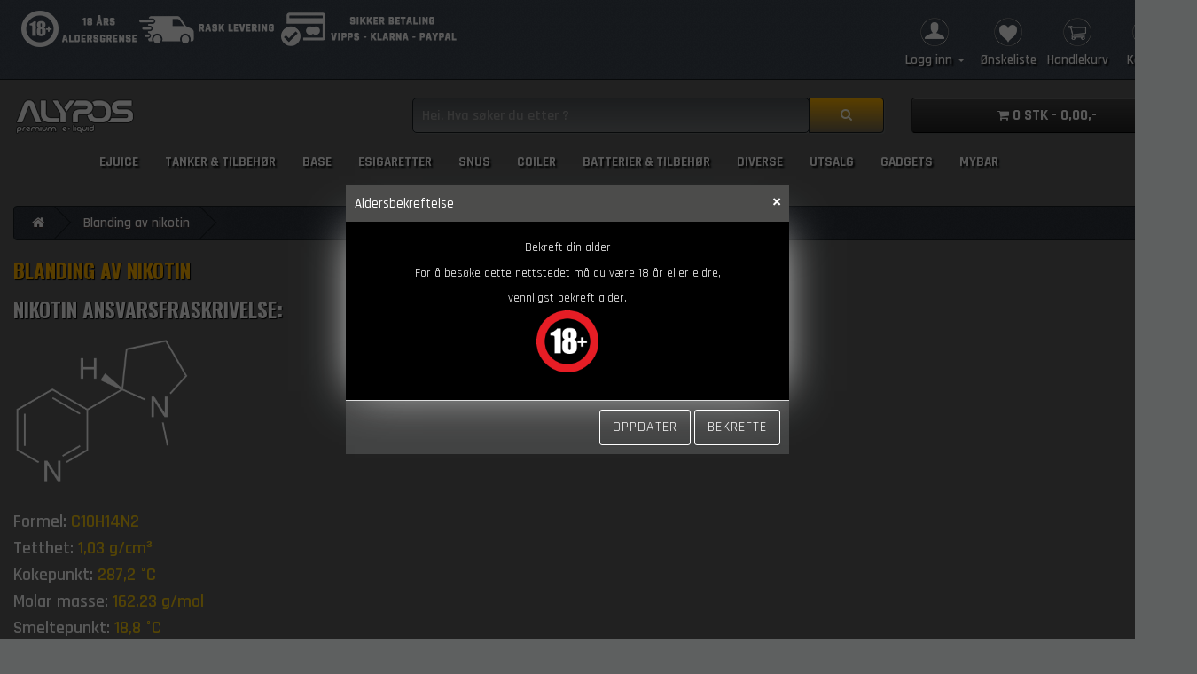

--- FILE ---
content_type: text/html; charset=utf-8
request_url: https://alypos.no/index.php?route=information/information&information_id=8
body_size: 24945
content:
<!DOCTYPE html>
<!--[if IE]><![endif]-->
<!--[if IE 8 ]><html dir="ltr" lang="no" class="ie8"><![endif]-->
<!--[if IE 9 ]><html dir="ltr" lang="no" class="ie9"><![endif]-->
<!--[if (gt IE 9)|!(IE)]><!-->
<html dir="ltr" lang="no">
<!--<![endif]-->
<head>
<meta charset="UTF-8" />
<meta name="viewport" content="width=device-width, initial-scale=1">
<meta http-equiv="X-UA-Compatible" content="IE=edge">

<title>Nikotin, nic, niki,</title>
<base href="https://alypos.no/" />
<meta property="og:site_name" content="Alypos eJuice" />
<meta property="og:type" content="article" />
<meta property="og:url" content="https://alypos.no/index.php?route=information/information&amp;information_id=8" />
<meta property="og:title" content="Blanding av nikotin" />
<meta property="og:image" content="https://alypos.no/image/cache/catalog/Logo/logo452025-600x315.png" />
<meta property="og:image:width" content="600" />
<meta property="og:image:height" content="315" />
<meta property="og:description" content="NIKOTIN ANSVARSFRASKRIVELSE:



Formel: C10H14N2
Tetthet: 1,03 g/cm&sup3;
Kokepunkt: 287,2 &deg;C
Molar masse: 162,23 g/mol
Smeltepunkt: 18,8 &deg;C

ADVARSEL:

Nikotin..." />
<meta name="description" content="Nikotin. nic. niki." />
<meta name="keywords" content= "Nikotin. nic. niki." />
<!-- <script src="catalog/view/javascript/jquery/jquery-2.1.1.min.js" type="text/javascript"></script> -->
<script src="https://cdnjs.cloudflare.com/ajax/libs/jquery/2.1.1/jquery.min.js"></script>
<link href="catalog/view/javascript/bootstrap/css/bootstrap.min.css" rel="stylesheet" media="screen" />
<link href="catalog/view/javascript/font-awesome/css/font-awesome.min.css" rel="stylesheet" type="text/css" />
<link rel="stylesheet" href="https://cdnjs.cloudflare.com/ajax/libs/font-awesome/4.7.0/css/font-awesome.min.css">
<link href="https://fonts.googleapis.com/css?family=Open+Sans:400,400i,300,700" rel="stylesheet" type="text/css" />
<link href="https://fonts.googleapis.com/css2?family=Kanit:wght@800&display=swap" rel="stylesheet">
<link href="https://fonts.googleapis.com/icon?family=Material+Icons" rel="stylesheet">
<link href="catalog/view/theme/dark_velvet/stylesheet/stylesheet.css" rel="stylesheet">
<link href="catalog/view/theme/default/stylesheet/knappen.css" rel="stylesheet">
<link rel="stylesheet" href="catalog/view/theme/default/stylesheet/brands/brands.css">
<link href="catalog/view/theme/default/stylesheet/news.css">
<!-- <script src="https://ajax.googleapis.com/ajax/libs/jquery/1.12.4/jquery.min.js"></script> -->
<script src="catalog/view/javascript/bootstrap/js/bootstrap.min.js" type="text/javascript"></script>
<link rel="stylesheet" href="https://fonts.googleapis.com/css2?family=Material+Symbols+Outlined:opsz,wght,FILL,GRAD@20..48,100..700,0..1,-50..200" />

<!-- TEST SKRIFT -->
<link href="catalog/view/javascript/assets/animate.css" rel="stylesheet" type="text/css">

<!-- <link href="https://fonts.googleapis.com/css?family=Rokkitt" rel="stylesheet" type="text/css"> -->
<!-- <script src="catalog/view/javascript/assets/jquery.fittext.js"></script> -->
<!-- <script src="catalog/view/javascript/assets/jquery.lettering.js"></script> -->
<!-- <script src="catalog/view/javascript/assets/jquery.textillate.js"></script> -->

<!-- END SKRIFT TEKST -->

<link href="catalog/view/theme/default/stylesheet/news.css" type="text/css" rel="stylesheet" media="screen" />
<link href="catalog/view/theme/default/stylesheet/noty.css" type="text/css" rel="stylesheet" media="screen" />
<script src="catalog/view/javascript/common.js" type="text/javascript"></script>
<link href="https://alypos.no/image/catalog/oil_PNG4.png" rel="icon" />
<script src="catalog/view/javascript/notice_add.min.js" type="text/javascript"></script>
<!-- Google tag (gtag.js) -->
<script async src="https://www.googletagmanager.com/gtag/js?id=UA-136690264-1"></script>
<script>
  window.dataLayer = window.dataLayer || [];
  function gtag(){dataLayer.push(arguments);}
  gtag('js', new Date());

  gtag('config', 'UA-136690264-1');
</script>

<style>

.catalog-section{display:block;border:1px solid #dfdcdc;margin-bottom:20px;}
.catalog-section,.catalog-section:hover{text-decoration:none;color:#000}
.catalog-section:hover .catalog-section__caption{background:#f8f8f8}
.catalog-section__image{height:120px;max-height:120px;position:relative;padding:10px}
.catalog-section__img{display:block;padding:10px;max-height:inherit;position:absolute;top:50%;left:50%;-webkit-transform:translate(-50%,-50%);-ms-transform:translate(-50%,-50%);transform:translate(-50%,-50%)}
.catalog-section__caption{border-top:1px solid #dfdcdc;padding:10px;text-align:center;font-weight:600}


</style>
</head>


<body style="background-color: #5e6060;" class="information-information-8<div id="toppen">
    
</div> 
<nav id="top">

  <div class="container">
         
	     	  
 <div id="top-links" class="bannersmall">
 <img class="pay2022" src="/images/aldersbanner303.png"></div>
 <div id="top-links" class="nav pull-right">
 
      <ul class="list-inline">
	  	  
	  			<li class="dropdown"><a href="https://alypos.no/index.php?route=account/account" title="Min konto" class="dropdown-toggle" data-toggle="dropdown"><figure class="item"><img src="/image/accountm.png"><p style="padding:0px; margin-bottom: 5px"> <figcaption>Logg inn <span class="caret"></span></figcaption></p></figure></a>
	  
          <ul class="dropdown-menu dropdown-menu-right">
                        <li><a href="https://alypos.no/index.php?route=account/register">Registrere</a></li>
            <li><a href="https://alypos.no/index.php?route=account/login">Logg inn</a></li>
                      </ul>
 
 
       </li>
        <figure class="item"><a href="https://alypos.no/index.php?route=account/wishlist" id="wishlist-total" title="Ønskeliste"><img src="/image/wishlist.png"><p style="padding:0px; margin-bottom: 5px"> <figcaption>Ønskeliste</figcaption></p></a></figure>
        <figure class="item"><a href="https://alypos.no/index.php?route=checkout/cart" title="Handlekurv"><img src="/image/handlek.png"> <p style="padding:0px; margin-bottom: 5px"><figcaption>Handlekurv</figcaption></p></a></figure>
		<figure class="item"><a href="https://alypos.no/index.php?route=checkout/checkout" title="Kassen"><img src="/image/kasser.png"> <p style="padding:0px; margin-bottom: 5px"><figcaption>Kassen</figcaption></p></a></figure>
		
		</ul>
		
		</ul>
    </div>
  </div>
</nav>
<header>

  <div class="container">
    <div class="row">
      <div class="col-sm-4">
        <div id="logo">
                    <a href="https://alypos.no/index.php?route=common/home"><img src="https://alypos.no/image/catalog/Logo/logo452025.png" title="Alypos eJuice" alt="Alypos eJuice" class="img-responsive" /></a>
		  
                  </div>
      </div>
      <div class="col-sm-5"><div id="search" class="input-group">
  <input type="text" name="search" value="" placeholder="Hei. Hva søker du etter ? " class="form-control input-lg" />
  <span class="input-group-btn">
    <button type="button" class="btn btn-default btn-lg"><i class="fa fa-search"></i></button>
  </span>
</div>      </div>
      <div class="col-sm-3"><div id="cart" class="btn-group btn-block">
  <button type="button" data-toggle="dropdown" data-loading-text="Vennligst vent..." class="btn btn-inverse btn-block btn-lg dropdown-toggle"><i class="fa fa-shopping-cart"></i> <span id="cart-total">0 stk - 0,00,-</span></button>
  <ul class="dropdown-menu pull-right">
        <li>
      <p class="text-center"><img src="images/handlevogn.png" width="50">Handlevognen er tom!</p>
    </li>
      </ul>
</div>
<!--  echo $option['name'] step 14 php echo $option['value'];  --></div>
    </div>
  </div>
</header>


<div class="container">
  <nav id="menu" class="navbar">
    <div class="navbar-header"><span id="category" class="visible-xs">Kategorier</span>
      <button type="button" class="btn btn-navbar navbar-toggle" data-toggle="collapse" data-target=".navbar-ex1-collapse"><i class="fa fa-bars"></i></button>
    </div>
    <div class="collapse navbar-collapse navbar-ex1-collapse cl-effect-21 centernav">
      <ul class="nav navbar-nav">
                <li><a href="https://alypos.no/index.php?route=product/category&amp;path=88">eJuice</a></li>
                <li><a href="https://alypos.no/index.php?route=product/category&amp;path=69">Tanker &amp; Tilbehør</a></li>
                <li><a href="https://alypos.no/index.php?route=product/category&amp;path=108">Base</a></li>
                <li><a href="https://alypos.no/index.php?route=product/category&amp;path=77">Esigaretter</a></li>
                <li><a href="https://alypos.no/index.php?route=product/category&amp;path=105">Snus</a></li>
                <li><a href="https://alypos.no/index.php?route=product/category&amp;path=78">Coiler</a></li>
                <li><a href="https://alypos.no/index.php?route=product/category&amp;path=63">Batterier &amp; Tilbehør</a></li>
                <li><a href="https://alypos.no/index.php?route=product/category&amp;path=62">Diverse</a></li>
                <li><a href="https://alypos.no/index.php?route=product/category&amp;path=85">Utsalg</a></li>
                <li><a href="https://alypos.no/index.php?route=product/category&amp;path=112">Gadgets</a></li>
                <li><a href="https://alypos.no/index.php?route=product/category&amp;path=113">Mybar</a></li>
              </ul>
    </div>
  </nav>
</div>
<div class="container">
  <ul class="breadcrumb">
        <li><a href="https://alypos.no/index.php?route=common/home"><i class="fa fa-home"></i></a></li>
        <li><a href="https://alypos.no/index.php?route=information/information&amp;information_id=8">Blanding av nikotin</a></li>
      </ul>
  <div class="row">                <div id="content" class="col-sm-12">      <p class="obelix01a"><font color="#ffb300">Blanding av nikotin</font></p>
      <p></p>

<p class="obelix01a">NIKOTIN ANSVARSFRASKRIVELSE:</p>

<p><img alt="" height="167" src="https://alypos.no/image/catalog/Diverse/1200px-Nicotine.svg.png" width="199" /><br />
<br />
<span style="font-size:20px;"><strong>Formel: <span style="color:#f1c40f;">C10H14N2</span><br />
Tetthet: <span style="color:#f1c40f;">1,03&nbsp;g/cm&sup3;</span><br />
Kokepunkt: <span style="color:#f1c40f;">287,2&nbsp;&deg;C</span><br />
Molar masse: <span style="color:#f1c40f;">162,23&nbsp;g/mol</span><br />
Smeltepunkt: <span style="color:#f1c40f;">18,8&nbsp;&deg;C</span></strong></span></p>

<p class="obelix01a">ADVARSEL:</p>

<p><strong>Nikotin produkter inneholder et kjemisk stoff som medf&oslash;re fosterskader eller skade reproduksjonsevnen.<br />
M&aring; ikke brukes hvis du er gravid, og / eller amming.<br />
Disse produktene er ment for bruk av personer 18 &aring;r eller eldre, og ikke av barn, kvinner som er gravide eller ammende, eller personer med eller med risiko for hjertesykdom, </strong></p>

<ul>
	<li><strong>H&oslash;yt blodtrykk,</strong></li>
	<li><strong>Diabetes</strong></li>
	<li><strong>Medisin for depresjon</strong></li>
	<li><strong>Astma.</strong></li>
	<li><strong>Hvis du har en p&aring;vist allergi eller f&oslash;lsomhet for nikotin, b&oslash;r du kontakte lege f&oslash;r du bruker dette produktet.</strong><br />
</ul>
	&nbsp;
	<p></p>

	<p class="obelix01a">NIKOTIN FARER:</p>

	<ul>
		<li>&nbsp; <strong>Nikotin er sv&aelig;rt giftig.</strong></li>
		<li><strong>&nbsp; Nikotin er sv&aelig;rt avhengighetsskapende</strong></li>
		<li><strong>&nbsp; Alltid unng&aring; kontakt med hud.</strong></li>
		<li><strong>&nbsp; Nikotin er sv&aelig;rt farlig ved svelging.</strong></li>
		<li><strong>&nbsp; E-v&aelig;ske er meget giftig for vannlevende organismer.</strong></li>
	</ul>

	<p></p>

	<p class="obelix01a"><strong>SIKKERHET:</strong></p>
	<strong><strong>Ved kontakt med &oslash;ynene, skyll straks grundig med vann og kontakt &nbsp;lege omg&aring;ende.</strong></strong><br />
	<strong><strong>Ved kontakt med hud, vask umiddelbart og grundig med s&aring;pe og vann.</strong></strong><br />
	<strong><strong>Hvis Nikotin er svelget, kontakt lege umiddelbart.</strong></strong><br />
	<strong><strong>tilfelle en ulykke, eller hvis du f&oslash;ler deg uvel, s&oslash;k full medisinsk r&aring;d, og vis denne informasjonen til</strong></strong><strong><strong>&nbsp;legen din.</strong><br />
	<span style="font-size:18px;"><strong>&nbsp; &nbsp; &nbsp; &nbsp; &nbsp; &nbsp;</strong>&nbsp; &nbsp; &nbsp; &nbsp; &nbsp; &nbsp; &nbsp; &nbsp; &nbsp; &nbsp; &nbsp; &nbsp; &nbsp; &nbsp; &nbsp; &nbsp; &nbsp; &nbsp; &nbsp;</span></strong>

	<p class="obelix01a"><strong>AVHENDING AV NIKOTIN:</strong></p>
	<strong> <strong>B&aring;de beholderen og E-v&aelig;ske som finnes, skal uskadeliggj&oslash;res p&aring; en sikker m&aring;te, med tilb&oslash;rlig aktsomhet til b&aring;de mennesker og milj&oslash;.</strong></strong><br />
	<strong><strong>Bruk passende oppbevaring for din e-v&aelig;ske, for &aring; forebygge milj&oslash;forurensning</strong></strong>

	<p></p>
	<font color="#ffffff"><font color="#ffffff"><font color="#ffffff"><strong><font color="#ffffff"><font color="#ffffff"> </font></font></strong></font></font></font></li>
</ul>
</div>
    </div>
</div>
<style>
                .ocm-popup-title {
                    background: #4c4c4b !important;
                    color: #ffffff !important;
                }
                .rps-popup-body {
                    padding: 15px;
                }
                .rps-description {
                    font-size: 14px;
                }
                .rps-form {
                    margin: 5px 0;
                }
                .rps-row label {
                    font-weight: 600;
                    font-size: 13px;
                    margin-bottom: 6px;
                }
                .rps-inputs {
                    height: auto;
                    overflow: hidden;
                }
                .rps-input {
                    width: 32%;
                    float: left;
                }
                .rps-input:not(:last-child) {
                    margin-right: 5px;
                }
                .rps-input select {
                    display: block;
                    width: 100%;
                    height: 36px;
                    padding: 8px 13px;
                    font-size: 13px;
                    line-height: 1.42857;
                    color: #fff;
                    background-color: #000;
                    background-image: none;
                    border: 1px solid #fff;
                    
					border-radius: 3px;
                    -webkit-box-shadow: inset 0 1px 1px rgba(0, 0, 0, .075);
                    box-shadow: inset 0 1px 1px rgba(0, 0, 0, .075);
                    -webkit-transition: border-color ease-in-out 0.15s, box-shadow ease-in-out 0.15s;
                    -o-transition: border-color ease-in-out 0.15s, box-shadow ease-in-out 0.15s;
                    transition: border-color ease-in-out 0.15s, box-shadow ease-in-out 0.15s;
                    text-transform: none;
                    outline: 0;
                }
                .rps-error {
                    color: #d7b1b0;
					text-transform: uppercase;
                    margin-top: 5px;
                }
                .rps-file {
                    width: 100%;
                    border: 1px solid #ccc;
                    padding: 8px;
                    background: #000;
                }
                input.rps-text {
                    width: 100%;
                    padding: 5px 5px;
                    border: 1px solid #ccc;
                    outline: 0;
                }
                input.rps-text:active, input.rps-text:focus, input.rps-text:hover  {
                    border: 1px solid #7b7a7a;
                }
                @media (max-width: 768px) {
                    .rps-input {
                    margin-top: 6px;
                    }
                }
           </style><div style="display:none" id="rps-verifier-content"><div class="rps-popup-body"><div class="rps-description"><p style="text-align: center;"><span style="font-size:12px;"></span><span style="font-size:14px;">Bekreft din alder</span><br />
<span style="font-size:14px;">For &aring; bes&oslash;ke dette nettstedet m&aring; du v&aelig;re 18 &aring;r eller eldre,<br />
vennligst bekreft alder.</span><br />
<span style="font-size:18px;"><strong><img alt="" src="https://alypos.no/image/catalog/18.png" style="width: 70px; height: 70px;" /></strong></span></p>
</div><form id="rps-form" method="POST" enctype="multipart/form-data"><input type="hidden" name="rsp_submit" value="1" /></form></div></div><script src="catalog/view/javascript/ocmpopup.min.js"></script><script type="text/javascript">var rps_popup = new OCMPopup({
                            width: "500",
                            modal: true,
                            maxHeight: "300",
                            title: "Aldersbekreftelse",
                            btns: [{"title":"Oppdater","fn":"rpsClose"},{"title":"Bekrefte","fn":"rpsSubmit"}],
                            showClose: "1",
                            onClose: rpsClose
                    });
                    var rps_button = false;
                    rps_popup.show();
                    rps_popup.setContentById("rps-verifier-content", true);
                    function rpsSubmit(index) {
                        $(".rps-error").remove();
                        $.ajax({
                            type: "post",
                            dataType: "json",
                            url: "index.php?route=extension/module/restricted",
                            processData: false,
                            contentType: false,
                            data: new FormData(document.querySelector("#rps-form")),
                            cache: false,
                            beforeSend: function() {
                                rps_popup.showButtonLoader(index);
                            },
                            complete: function() {
                                rps_popup.hideButtonLoader(index);
                                if (rps_button) {
                                    $(rps_button).removeAttr("disabled");
                                    $(rps_button).find('i').remove();
                                    rps_button = false;
                                }
                            },
                            success: function(json) {
                                if (json.error) {
                                    $("#rps-form .rps-form").append("<div class='rps-error'>" + json.error + "</div>");
                                } else if(json.content) {
                                    rps_popup.setContent(json.content);
                                    rps_popup.hideFooter();
                                }
                                else {
                                    location.reload();
                                }
                            }
                        });
                    }
                    function rpsClose() {
                        var type = "home";
                        if (type == "home") {
                           location = "https://alypos.no/"; 
                        } else {
                            location = "about:blank";
                        }
                    }
                    function rpsLogin() {
                        location = "https://alypos.no/index.php?route=account/login";
                    }
                    function rpsSignup() {
                        location = "https://alypos.no/index.php?route=account/register";
                    }
                    $(document).on("click", ".rps-action", function() {
                        if ($(this).attr("rel") == "yes") {
                            $(this).attr("disabled", true).prepend("<i class='ocm-button-loading'></i>");
                            rps_button = this;
                            rpsSubmit(1);
                        } else if ($(this).attr("rel") == "no") {
                            rpsClose();
                        }
                    });</script><footer>

<nav id="top">
<table align="center">
<tr><center></tr>
<td>
 
<img class="pay2022" src="images/aldersbanner303.png"></center>  

</tr>

<tr><center></tr>
<td>
 
<img class="pay2022" src="images/pgvglogobanner1.png"></center>  

</tr>
</table>
</nav>
  <div class="container">
    <div class="row">
            <div class="col-sm-3"><br />
        <p class="obelix02a"><font color="#ffb300">Informasjon</font></p>
        <ul class="list-unstyled">
                    <li><a href="https://alypos.no/index.php?route=information/information&amp;information_id=8">Blanding av nikotin</a></li>
                    <li><a href="https://alypos.no/index.php?route=information/information&amp;information_id=7">Røyke slutt</a></li>
                    <li><a href="https://alypos.no/index.php?route=information/information&amp;information_id=3">Personopplysninger</a></li>
                    <li><a href="https://alypos.no/index.php?route=information/information&amp;information_id=5">Salgsbetingelser</a></li>
                    <li><a href="https://alypos.no/index.php?route=information/information&amp;information_id=9">Frakt og Levering</a></li>
                    <li><a href="https://alypos.no/index.php?route=information/information&amp;information_id=13">Reklamasjon</a></li>
                    <li><a href="https://alypos.no/index.php?route=information/information&amp;information_id=4">Om oss</a></li>
                  </ul>
      </div>
            <div class="col-sm-3"><br />
        <p class="obelix02a"><font color="#ffb300">Kundeservice</font></p>
        <ul class="list-unstyled">
          <li><a href="https://alypos.no/index.php?route=information/contact">Kontakt oss</a></li>

				<li><a href="https://alypos.no/index.php?route=testimonial/testimonial">Kundeomtaler</a></li>
            
          <li><a href="https://alypos.no/index.php?route=account/return/add">Angrerett / Produktretur</a></li> 
          <li><a href="https://alypos.no/index.php?route=information/sitemap">Sidekart</a></li>
        </ul>
      </div>
      <div class="col-sm-3"><br />
        <p class="obelix02a"><font color="#ffb300">Diverse & Datablad</font></p>
        <ul class="list-unstyled">
          <li><a href="https://alypos.no/index.php?route=product/manufacturer">Produsenter</a></li>

				<li><a href="https://alypos.no/index.php?route=information/news">Nyheter</a></li>
			
          <li><a href="https://alypos.no/index.php?route=account/voucher"></a></li>
          <li><a href="https://alypos.no/index.php?route=affiliate/account"></a></li>
          <li><a href="https://alypos.no/index.php?route=product/special"></a></li>
		  <li><a href="index.php?route=information/information&information_id=11">Dampetunge</a></li>
		  <li><a href="index.php?route=information/information&information_id=14">info om PG - VG</a></li>
		  <li><a href="index.php?route=information/information&information_id=15">Hva er shortfill</a></li>
<!--		  <li><a href="https://alypos.no/index.php?route=information/static">Datablad MSDS og SDS</a></li> -->
        </ul>
      </div>
      <div class="col-sm-3"><br />
        <p class="obelix02a"><font color="#ffb300">Min konto</font></p>
        <ul class="list-unstyled">
          <li><a href="https://alypos.no/index.php?route=account/account">Min konto</a></li>
          <li><a href="https://alypos.no/index.php?route=account/order">Ordrehistorikk</a></li>
          <li><a href="https://alypos.no/index.php?route=account/wishlist">Ønskeliste</a></li>
          <li><a href="https://alypos.no/index.php?route=account/newsletter">Nyhetsbrev</a></li>
<!--		  <li><a href="index.php?route=information/information&information_id=11">Warranty</a></li> -->
        </ul>
      </div>
    </div>
	<td>
 
 <div class="sontainer">
  

   <div class="nav">
<center><img src="../image/posten_hvit.png" width="200"></center>  
 </div>
 
 <div class="nav">
<center><img class="pay2022" src="../image/betaling2022.png"></center>  
 </div>
<div class="nav">
<center><img class="pay2022" src="../images/pgvglogobanner.png"></center>  
 </div>

  </div>

 <center> <p>Drevet av <a href="http://alypos.no/index.php?route=common/home">Alypos eJuice -Org.nr. 918709592MVA</a><br /> Alypos eJuice &copy; 2026 Tobakkssalgs registeret</p>
 

      </center></div>
</footer>
<!-- 2.3.2.2022.01 Webtono.no -->
</body>
</html>

--- FILE ---
content_type: text/css
request_url: https://alypos.no/catalog/view/javascript/bootstrap/css/bootstrap.min.css
body_size: 133140
content:
/*!
 * Bootstrap v3.3.5 (http://getbootstrap.com)
 * Copyright 2011-2015 Twitter,  Inc.
 * Licensed under MIT (https://github.com/twbs/bootstrap/blob/master/LICENSE)
 *//*! normalize.css v3.0.3 | MIT License | github.com/necolas/normalize.css */html {
	font-family:sans-serif;
	-webkit-text-size-adjust:100%;
	-ms-text-size-adjust:100%}
body {
	margin:0}
article, aside, details, figcaption, figure, footer, header, hgroup, main, menu, nav, section, summary {
	display:block}
audio, canvas, progress, video {
	display:inline-block;
	vertical-align:baseline}
audio:not([controls]) {
	display:none;
	height:0}
[hidden], template {
	display:none}
a {
	background-color:transparent}
a:active, a:hover {
	outline:0}
abbr[title] {
	border-bottom:1px dotted}
b, strong {
	font-weight:700}
dfn {
	font-style:italic}
h1 {
	margin:.67em 0;
	font-size:2em}
mark {
	color:#000;
	background:#ff0}
small {
	font-size:80%}
sub, sup {
	position:relative;
	font-size:75%;
	line-height:0;
	vertical-align:baseline}
sup {
	top:-.5em}
sub {
	bottom:-.25em}
img {
	border:0}
svg:not(:root) {
	overflow:hidden}
figure {
	margin:1em 40px}
hr {
	height:0;
	-webkit-box-sizing:content-box;
	-moz-box-sizing:content-box;
	box-sizing:content-box}
pre {
	overflow:auto}
code, kbd, pre, samp {
	font-family:monospace, monospace;
	font-size:1em}
button, input, optgroup, select, textarea {
	margin:0;
	font:inherit;
	color:inherit}
button {
	overflow:visible}
button, select {
	text-transform:none}
button, html input[type=button], input[type=reset], input[type=submit] {
	-webkit-appearance:button;
	cursor:pointer}
button[disabled], html input[disabled] {
	cursor:default}
button::-moz-focus-inner, input::-moz-focus-inner {
	padding:0;
	border:0}
input {
	line-height:normal}
input[type=checkbox], input[type=radio] {
	-webkit-box-sizing:border-box;
	-moz-box-sizing:border-box;
	box-sizing:border-box;
	padding:0}
input[type=number]::-webkit-inner-spin-button, input[type=number]::-webkit-outer-spin-button {
	height:auto}
input[type=search] {
	-webkit-box-sizing:content-box;
	-moz-box-sizing:content-box;
	box-sizing:content-box;
	-webkit-appearance:textfield}
input[type=search]::-webkit-search-cancel-button, input[type=search]::-webkit-search-decoration {
	-webkit-appearance:none}
fieldset {
	padding:.35em .625em .75em;
	margin:0 2px;
	border:1px solid silver}
legend {
	padding:0;
	border:0}
textarea {
	overflow:auto}
optgroup {
	font-weight:700}
table {
	border-spacing:0;
	border-collapse:collapse}
td, th {
	padding:0}
/*! Source: https://github.com/h5bp/html5-boilerplate/blob/master/src/css/main.css */@media print {
	*, :after, :before {
	color:#000!important;
	text-shadow:none!important;
	background:0 0!important;
	-webkit-box-shadow:none!important;
	box-shadow:none!important}
a, a:visited {
	text-decoration:underline}
a[href]:after {
	content:" (" attr(href) ")"}
abbr[title]:after {
	content:" (" attr(title) ")"}
a[href^="javascript:"]:after, a[href^="#"]:after {
	content:""}
blockquote, pre {
	border:1px solid #999;
	page-break-inside:avoid}
thead {
	display:table-header-group}
img, tr {
	page-break-inside:avoid}
img {
	max-width:100%!important}
h2, h3, p {
	orphans:3;
	widows:3}
h2, h3 {
	page-break-after:avoid}
.navbar {
	display:none}
.btn>.caret, .dropup>.btn>.caret {
	border-top-color:#000!important}
.label {
	border:1px solid #000}
.table {
	border-collapse:collapse!important}
.table td, .table th {
	background-color:#fff!important}
.table-bordered td, .table-bordered th {
	border:1px solid #ddd!important}
}
@font-face {
	font-family:'Glyphicons Halflings';
	src:url(../fonts/glyphicons-halflings-regular.eot);
	src:url(../fonts/glyphicons-halflings-regular.eot?#iefix) format('embedded-opentype'), url(../fonts/glyphicons-halflings-regular.woff2) format('woff2'), url(../fonts/glyphicons-halflings-regular.woff) format('woff'), url(../fonts/glyphicons-halflings-regular.ttf) format('truetype'), url(../fonts/glyphicons-halflings-regular.svg#glyphicons_halflingsregular) format('svg')}
.glyphicon {
	position:relative;
	top:1px;
	display:inline-block;
	font-family:'Glyphicons Halflings';
	font-style:normal;
	font-weight:400;
	line-height:1;
	-webkit-font-smoothing:antialiased;
	-moz-osx-font-smoothing:grayscale}
.glyphicon-asterisk:before {
	content:"\2a"}
.glyphicon-plus:before {
	content:"\2b"}
.glyphicon-eur:before, .glyphicon-euro:before {
	content:"\20ac"}
.glyphicon-minus:before {
	content:"\2212"}
.glyphicon-cloud:before {
	content:"\2601"}
.glyphicon-envelope:before {
	content:"\2709"}
.glyphicon-pencil:before {
	content:"\270f"}
.glyphicon-glass:before {
	content:"\e001"}
.glyphicon-music:before {
	content:"\e002"}
.glyphicon-search:before {
	content:"\e003"}
.glyphicon-heart:before {
	content:"\e005"}
.glyphicon-star:before {
	content:"\e006"}
.glyphicon-star-empty:before {
	content:"\e007"}
.glyphicon-user:before {
	content:"\e008"}
.glyphicon-film:before {
	content:"\e009"}
.glyphicon-th-large:before {
	content:"\e010"}
.glyphicon-th:before {
	content:"\e011"}
.glyphicon-th-list:before {
	content:"\e012"}
.glyphicon-ok:before {
	content:"\e013"}
.glyphicon-remove:before {
	content:"\e014"}
.glyphicon-zoom-in:before {
	content:"\e015"}
.glyphicon-zoom-out:before {
	content:"\e016"}
.glyphicon-off:before {
	content:"\e017"}
.glyphicon-signal:before {
	content:"\e018"}
.glyphicon-cog:before {
	content:"\e019"}
.glyphicon-trash:before {
	content:"\e020"}
.glyphicon-home:before {
	content:"\e021"}
.glyphicon-file:before {
	content:"\e022"}
.glyphicon-time:before {
	content:"\e023"}
.glyphicon-road:before {
	content:"\e024"}
.glyphicon-download-alt:before {
	content:"\e025"}
.glyphicon-download:before {
	content:"\e026"}
.glyphicon-upload:before {
	content:"\e027"}
.glyphicon-inbox:before {
	content:"\e028"}
.glyphicon-play-circle:before {
	content:"\e029"}
.glyphicon-repeat:before {
	content:"\e030"}
.glyphicon-refresh:before {
	content:"\e031"}
.glyphicon-list-alt:before {
	content:"\e032"}
.glyphicon-lock:before {
	content:"\e033"}
.glyphicon-flag:before {
	content:"\e034"}
.glyphicon-headphones:before {
	content:"\e035"}
.glyphicon-volume-off:before {
	content:"\e036"}
.glyphicon-volume-down:before {
	content:"\e037"}
.glyphicon-volume-up:before {
	content:"\e038"}
.glyphicon-qrcode:before {
	content:"\e039"}
.glyphicon-barcode:before {
	content:"\e040"}
.glyphicon-tag:before {
	content:"\e041"}
.glyphicon-tags:before {
	content:"\e042"}
.glyphicon-book:before {
	content:"\e043"}
.glyphicon-bookmark:before {
	content:"\e044"}
.glyphicon-print:before {
	content:"\e045"}
.glyphicon-camera:before {
	content:"\e046"}
.glyphicon-font:before {
	content:"\e047"}
.glyphicon-bold:before {
	content:"\e048"}
.glyphicon-italic:before {
	content:"\e049"}
.glyphicon-text-height:before {
	content:"\e050"}
.glyphicon-text-width:before {
	content:"\e051"}
.glyphicon-align-left:before {
	content:"\e052"}
.glyphicon-align-center:before {
	content:"\e053"}
.glyphicon-align-right:before {
	content:"\e054"}
.glyphicon-align-justify:before {
	content:"\e055"}
.glyphicon-list:before {
	content:"\e056"}
.glyphicon-indent-left:before {
	content:"\e057"}
.glyphicon-indent-right:before {
	content:"\e058"}
.glyphicon-facetime-video:before {
	content:"\e059"}
.glyphicon-picture:before {
	content:"\e060"}
.glyphicon-map-marker:before {
	content:"\e062"}
.glyphicon-adjust:before {
	content:"\e063"}
.glyphicon-tint:before {
	content:"\e064"}
.glyphicon-edit:before {
	content:"\e065"}
.glyphicon-share:before {
	content:"\e066"}
.glyphicon-check:before {
	content:"\e067"}
.glyphicon-move:before {
	content:"\e068"}
.glyphicon-step-backward:before {
	content:"\e069"}
.glyphicon-fast-backward:before {
	content:"\e070"}
.glyphicon-backward:before {
	content:"\e071"}
.glyphicon-play:before {
	content:"\e072"}
.glyphicon-pause:before {
	content:"\e073"}
.glyphicon-stop:before {
	content:"\e074"}
.glyphicon-forward:before {
	content:"\e075"}
.glyphicon-fast-forward:before {
	content:"\e076"}
.glyphicon-step-forward:before {
	content:"\e077"}
.glyphicon-eject:before {
	content:"\e078"}
.glyphicon-chevron-left:before {
	content:"\e079"}
.glyphicon-chevron-right:before {
	content:"\e080"}
.glyphicon-plus-sign:before {
	content:"\e081"}
.glyphicon-minus-sign:before {
	content:"\e082"}
.glyphicon-remove-sign:before {
	content:"\e083"}
.glyphicon-ok-sign:before {
	content:"\e084"}
.glyphicon-question-sign:before {
	content:"\e085"}
.glyphicon-info-sign:before {
	content:"\e086"}
.glyphicon-screenshot:before {
	content:"\e087"}
.glyphicon-remove-circle:before {
	content:"\e088"}
.glyphicon-ok-circle:before {
	content:"\e089"}
.glyphicon-ban-circle:before {
	content:"\e090"}
.glyphicon-arrow-left:before {
	content:"\e091"}
.glyphicon-arrow-right:before {
	content:"\e092"}
.glyphicon-arrow-up:before {
	content:"\e093"}
.glyphicon-arrow-down:before {
	content:"\e094"}
.glyphicon-share-alt:before {
	content:"\e095"}
.glyphicon-resize-full:before {
	content:"\e096"}
.glyphicon-resize-small:before {
	content:"\e097"}
.glyphicon-exclamation-sign:before {
	content:"\e101"}
.glyphicon-gift:before {
	content:"\e102"}
.glyphicon-leaf:before {
	content:"\e103"}
.glyphicon-fire:before {
	content:"\e104"}
.glyphicon-eye-open:before {
	content:"\e105"}
.glyphicon-eye-close:before {
	content:"\e106"}
.glyphicon-warning-sign:before {
	content:"\e107"}
.glyphicon-plane:before {
	content:"\e108"}
.glyphicon-calendar:before {
	content:"\e109"}
.glyphicon-random:before {
	content:"\e110"}
.glyphicon-comment:before {
	content:"\e111"}
.glyphicon-magnet:before {
	content:"\e112"}
.glyphicon-chevron-up:before {
	content:"\e113"}
.glyphicon-chevron-down:before {
	content:"\e114"}
.glyphicon-retweet:before {
	content:"\e115"}
.glyphicon-shopping-cart:before {
	content:"\e116"}
.glyphicon-folder-close:before {
	content:"\e117"}
.glyphicon-folder-open:before {
	content:"\e118"}
.glyphicon-resize-vertical:before {
	content:"\e119"}
.glyphicon-resize-horizontal:before {
	content:"\e120"}
.glyphicon-hdd:before {
	content:"\e121"}
.glyphicon-bullhorn:before {
	content:"\e122"}
.glyphicon-bell:before {
	content:"\e123"}
.glyphicon-certificate:before {
	content:"\e124"}
.glyphicon-thumbs-up:before {
	content:"\e125"}
.glyphicon-thumbs-down:before {
	content:"\e126"}
.glyphicon-hand-right:before {
	content:"\e127"}
.glyphicon-hand-left:before {
	content:"\e128"}
.glyphicon-hand-up:before {
	content:"\e129"}
.glyphicon-hand-down:before {
	content:"\e130"}
.glyphicon-circle-arrow-right:before {
	content:"\e131"}
.glyphicon-circle-arrow-left:before {
	content:"\e132"}
.glyphicon-circle-arrow-up:before {
	content:"\e133"}
.glyphicon-circle-arrow-down:before {
	content:"\e134"}
.glyphicon-globe:before {
	content:"\e135"}
.glyphicon-wrench:before {
	content:"\e136"}
.glyphicon-tasks:before {
	content:"\e137"}
.glyphicon-filter:before {
	content:"\e138"}
.glyphicon-briefcase:before {
	content:"\e139"}
.glyphicon-fullscreen:before {
	content:"\e140"}
.glyphicon-dashboard:before {
	content:"\e141"}
.glyphicon-paperclip:before {
	content:"\e142"}
.glyphicon-heart-empty:before {
	content:"\e143"}
.glyphicon-link:before {
	content:"\e144"}
.glyphicon-phone:before {
	content:"\e145"}
.glyphicon-pushpin:before {
	content:"\e146"}
.glyphicon-usd:before {
	content:"\e148"}
.glyphicon-gbp:before {
	content:"\e149"}
.glyphicon-sort:before {
	content:"\e150"}
.glyphicon-sort-by-alphabet:before {
	content:"\e151"}
.glyphicon-sort-by-alphabet-alt:before {
	content:"\e152"}
.glyphicon-sort-by-order:before {
	content:"\e153"}
.glyphicon-sort-by-order-alt:before {
	content:"\e154"}
.glyphicon-sort-by-attributes:before {
	content:"\e155"}
.glyphicon-sort-by-attributes-alt:before {
	content:"\e156"}
.glyphicon-unchecked:before {
	content:"\e157"}
.glyphicon-expand:before {
	content:"\e158"}
.glyphicon-collapse-down:before {
	content:"\e159"}
.glyphicon-collapse-up:before {
	content:"\e160"}
.glyphicon-log-in:before {
	content:"\e161"}
.glyphicon-flash:before {
	content:"\e162"}
.glyphicon-log-out:before {
	content:"\e163"}
.glyphicon-new-window:before {
	content:"\e164"}
.glyphicon-record:before {
	content:"\e165"}
.glyphicon-save:before {
	content:"\e166"}
.glyphicon-open:before {
	content:"\e167"}
.glyphicon-saved:before {
	content:"\e168"}
.glyphicon-import:before {
	content:"\e169"}
.glyphicon-export:before {
	content:"\e170"}
.glyphicon-send:before {
	content:"\e171"}
.glyphicon-floppy-disk:before {
	content:"\e172"}
.glyphicon-floppy-saved:before {
	content:"\e173"}
.glyphicon-floppy-remove:before {
	content:"\e174"}
.glyphicon-floppy-save:before {
	content:"\e175"}
.glyphicon-floppy-open:before {
	content:"\e176"}
.glyphicon-credit-card:before {
	content:"\e177"}
.glyphicon-transfer:before {
	content:"\e178"}
.glyphicon-cutlery:before {
	content:"\e179"}
.glyphicon-header:before {
	content:"\e180"}
.glyphicon-compressed:before {
	content:"\e181"}
.glyphicon-earphone:before {
	content:"\e182"}
.glyphicon-phone-alt:before {
	content:"\e183"}
.glyphicon-tower:before {
	content:"\e184"}
.glyphicon-stats:before {
	content:"\e185"}
.glyphicon-sd-video:before {
	content:"\e186"}
.glyphicon-hd-video:before {
	content:"\e187"}
.glyphicon-subtitles:before {
	content:"\e188"}
.glyphicon-sound-stereo:before {
	content:"\e189"}
.glyphicon-sound-dolby:before {
	content:"\e190"}
.glyphicon-sound-5-1:before {
	content:"\e191"}
.glyphicon-sound-6-1:before {
	content:"\e192"}
.glyphicon-sound-7-1:before {
	content:"\e193"}
.glyphicon-copyright-mark:before {
	content:"\e194"}
.glyphicon-registration-mark:before {
	content:"\e195"}
.glyphicon-cloud-download:before {
	content:"\e197"}
.glyphicon-cloud-upload:before {
	content:"\e198"}
.glyphicon-tree-conifer:before {
	content:"\e199"}
.glyphicon-tree-deciduous:before {
	content:"\e200"}
.glyphicon-cd:before {
	content:"\e201"}
.glyphicon-save-file:before {
	content:"\e202"}
.glyphicon-open-file:before {
	content:"\e203"}
.glyphicon-level-up:before {
	content:"\e204"}
.glyphicon-copy:before {
	content:"\e205"}
.glyphicon-paste:before {
	content:"\e206"}
.glyphicon-alert:before {
	content:"\e209"}
.glyphicon-equalizer:before {
	content:"\e210"}
.glyphicon-king:before {
	content:"\e211"}
.glyphicon-queen:before {
	content:"\e212"}
.glyphicon-pawn:before {
	content:"\e213"}
.glyphicon-bishop:before {
	content:"\e214"}
.glyphicon-knight:before {
	content:"\e215"}
.glyphicon-baby-formula:before {
	content:"\e216"}
.glyphicon-tent:before {
	content:"\26fa"}
.glyphicon-blackboard:before {
	content:"\e218"}
.glyphicon-bed:before {
	content:"\e219"}
.glyphicon-apple:before {
	content:"\f8ff"}
.glyphicon-erase:before {
	content:"\e221"}
.glyphicon-hourglass:before {
	content:"\231b"}
.glyphicon-lamp:before {
	content:"\e223"}
.glyphicon-duplicate:before {
	content:"\e224"}
.glyphicon-piggy-bank:before {
	content:"\e225"}
.glyphicon-scissors:before {
	content:"\e226"}
.glyphicon-bitcoin:before {
	content:"\e227"}
.glyphicon-btc:before {
	content:"\e227"}
.glyphicon-xbt:before {
	content:"\e227"}
.glyphicon-yen:before {
	content:"\00a5"}
.glyphicon-jpy:before {
	content:"\00a5"}
.glyphicon-ruble:before {
	content:"\20bd"}
.glyphicon-rub:before {
	content:"\20bd"}
.glyphicon-scale:before {
	content:"\e230"}
.glyphicon-ice-lolly:before {
	content:"\e231"}
.glyphicon-ice-lolly-tasted:before {
	content:"\e232"}
.glyphicon-education:before {
	content:"\e233"}
.glyphicon-option-horizontal:before {
	content:"\e234"}
.glyphicon-option-vertical:before {
	content:"\e235"}
.glyphicon-menu-hamburger:before {
	content:"\e236"}
.glyphicon-modal-window:before {
	content:"\e237"}
.glyphicon-oil:before {
	content:"\e238"}
.glyphicon-grain:before {
	content:"\e239"}
.glyphicon-sunglasses:before {
	content:"\e240"}
.glyphicon-text-size:before {
	content:"\e241"}
.glyphicon-text-color:before {
	content:"\e242"}
.glyphicon-text-background:before {
	content:"\e243"}
.glyphicon-object-align-top:before {
	content:"\e244"}
.glyphicon-object-align-bottom:before {
	content:"\e245"}
.glyphicon-object-align-horizontal:before {
	content:"\e246"}
.glyphicon-object-align-left:before {
	content:"\e247"}
.glyphicon-object-align-vertical:before {
	content:"\e248"}
.glyphicon-object-align-right:before {
	content:"\e249"}
.glyphicon-triangle-right:before {
	content:"\e250"}
.glyphicon-triangle-left:before {
	content:"\e251"}
.glyphicon-triangle-bottom:before {
	content:"\e252"}
.glyphicon-triangle-top:before {
	content:"\e253"}
.glyphicon-console:before {
	content:"\e254"}
.glyphicon-superscript:before {
	content:"\e255"}
.glyphicon-subscript:before {
	content:"\e256"}
.glyphicon-menu-left:before {
	content:"\e257"}
.glyphicon-menu-right:before {
	content:"\e258"}
.glyphicon-menu-down:before {
	content:"\e259"}
.glyphicon-menu-up:before {
	content:"\e260"}
* {
	-webkit-box-sizing:border-box;
	-moz-box-sizing:border-box;
	box-sizing:border-box}
:after, :before {
	-webkit-box-sizing:border-box;
	-moz-box-sizing:border-box;
	box-sizing:border-box}
html {
	font-size:10px;
	-webkit-tap-highlight-color:rgba(0, 0, 0, 0)}
body {
	font-family:"Helvetica Neue", Helvetica, Arial, sans-serif;
	font-size:14px;
	line-height:1.42857143;
	color:#333;
	background-color:#fff}
button, input, select, textarea {
	font-family:inherit;
	font-size:inherit;
	line-height:inherit}
a {
	color:#4dcade;
	text-decoration:none}
a:focus, a:hover {
	color:#4dcade;
	text-decoration:underline}
a:focus {
	outline:thin dotted;
	outline:5px auto -webkit-focus-ring-color;
	outline-offset:-2px}
figure {
	margin:0}
img {
	vertical-align:middle}
.carousel-inner>.item>a>img, .carousel-inner>.item>img, .img-responsive, .thumbnail a>img, .thumbnail>img {
	display:block;
	max-width:100%;
	height:auto}
.img-rounded {
	border-radius:6px}
.img-thumbnail {
	display:inline-block;
	max-width:100%;
	height:auto;
	padding:1px;
	line-height:1.42857143;
	background-color:#fff;
	border:1px solid #ddd;
	border-radius:4px;
	-webkit-transition:all .2s ease-in-out;
	-o-transition:all .2s ease-in-out;
	transition:all .2s ease-in-out}
.img-circle {
	border-radius:50%}
hr {
	margin-top:20px;
	margin-bottom:20px;
	border:0;
	border-top:1px solid #eee}
.sr-only {
	position:absolute;
	width:1px;
	height:1px;
	padding:0;
	margin:-1px;
	overflow:hidden;
	clip:rect(0, 0, 0, 0);
	border:0}
.sr-only-focusable:active, .sr-only-focusable:focus {
	position:static;
	width:auto;
	height:auto;
	margin:0;
	overflow:visible;
	clip:auto}
[role=button] {
	cursor:pointer}
.h1, .h2, .h3, .h4, .h5, .h6, h1, h2, h3, h4, h5, h6 {
	font-family:inherit;
	font-weight:500;
	line-height:1.1;
	color:inherit}
.h1 .small, .h1 small, .h2 .small, .h2 small, .h3 .small, .h3 small, .h4 .small, .h4 small, .h5 .small, .h5 small, .h6 .small, .h6 small, h1 .small, h1 small, h2 .small, h2 small, h3 .small, h3 small, h4 .small, h4 small, h5 .small, h5 small, h6 .small, h6 small {
	font-weight:400;
	line-height:1;
	color:#777}
.h1, .h2, .h3, h1, h2, h3 {
	margin-top:20px;
	margin-bottom:10px}
.h1 .small, .h1 small, .h2 .small, .h2 small, .h3 .small, .h3 small, h1 .small, h1 small, h2 .small, h2 small, h3 .small, h3 small {
	font-size:65%}
.h4, .h5, .h6, h4, h5, h6 {
	margin-top:10px;
	margin-bottom:10px}
.h4 .small, .h4 small, .h5 .small, .h5 small, .h6 .small, .h6 small, h4 .small, h4 small, h5 .small, h5 small, h6 .small, h6 small {
	font-size:75%}
.h1, h1 {
	font-size:36px}
.h2, h2 {
	font-size:30px}
.h3, h3 {
	font-size:24px}
.h4, h4 {
	font-size:18px}
.h5, h5 {
	font-size:14px}
.h6, h6 {
	font-size:12px}
p {
	margin:0 0 10px}
.lead {
	margin-bottom:20px;
	font-size:16px;
	font-weight:300;
	line-height:1.4}
@media (min-width:768px) {
	.lead {
	font-size:21px}
}
.small, small {
	font-size:85%}
.mark, mark {
	padding:.2em;
	background-color:#fcf8e3}
.text-left {
	text-align:left}
.text-right {
	text-align:right}
.text-center {
	text-align:center}
.text-justify {
	text-align:justify}
.text-nowrap {
	white-space:nowrap}
.text-lowercase {
	text-transform:lowercase}
.text-uppercase {
	text-transform:uppercase}
.text-capitalize {
	text-transform:capitalize}
.text-muted {
	color:#777}
.text-primary {
	color:#337ab7}
a.text-primary:focus, a.text-primary:hover {
	color:#286090}
.text-success {
	color:#3c763d}
a.text-success:focus, a.text-success:hover {
	color:#2b542c}
.text-info {
	color:#31708f}
a.text-info:focus, a.text-info:hover {
	color:#245269}
.text-warning {
	color:#8a6d3b}
a.text-warning:focus, a.text-warning:hover {
	color:#66512c}
.text-danger {
	color:#ff7070;
	font-size: 17px;}
a.text-danger:focus, a.text-danger:hover {
	color:#843534}
.bg-primary {
	color:#fff;
	background-color:#337ab7}
a.bg-primary:focus, a.bg-primary:hover {
	background-color:#286090}
.bg-success {
	background-color:#dff0d8}
a.bg-success:focus, a.bg-success:hover {
	background-color:#c1e2b3}
.bg-info {
	background-color:#d9edf7}
a.bg-info:focus, a.bg-info:hover {
	background-color:#afd9ee}
.bg-warning {
	background-color:#fcf8e3}
a.bg-warning:focus, a.bg-warning:hover {
	background-color:#f7ecb5}
.bg-danger {
	background-color:#f2dede}
a.bg-danger:focus, a.bg-danger:hover {
	background-color:#e4b9b9}
.page-header {
	padding-bottom:9px;
	margin:40px 0 20px;
	border-bottom:1px solid #eee}
ol, ul {
	margin-top:13;
	margin-bottom:-8px;
}
ol ol, ol ul, ul ol, ul ul {
	margin-bottom:0}
.list-unstyled {
	padding-left:0;
	list-style:none}
.list-inline {
	padding-left:0;
	margin-left:-5px;
	list-style:none}
.list-inline>li {
	display:inline-block;
	padding-right:5px;
	padding-left:5px}
dl {
	margin-top:0;
	margin-bottom:20px}
dd, dt {
	line-height:1.42857143}
dt {
	font-weight:700}
dd {
	margin-left:0}
@media (min-width:768px) {
	.dl-horizontal dt {
	float:left;
	width:160px;
	overflow:hidden;
	clear:left;
	text-align:right;
	text-overflow:ellipsis;
	white-space:nowrap}
.dl-horizontal dd {
	margin-left:180px}
}
abbr[data-original-title], abbr[title] {
	cursor:help;
	border-bottom:1px dotted #777}
.initialism {
	font-size:90%;
	text-transform:uppercase}
blockquote {
	padding:10px 20px;
	margin:0 0 20px;
	font-size:17.5px;
	border-left:5px solid #eee}
blockquote ol:last-child, blockquote p:last-child, blockquote ul:last-child {
	margin-bottom:0}
blockquote .small, blockquote footer, blockquote small {
	display:block;
	font-size:80%;
	line-height:1.42857143;
	color:#777}
blockquote .small:before, blockquote footer:before, blockquote small:before {
	content:'\2014 \00A0'}
.blockquote-reverse, blockquote.pull-right {
	padding-right:15px;
	padding-left:0;
	text-align:right;
	border-right:5px solid #eee;
	border-left:0}
.blockquote-reverse .small:before, .blockquote-reverse footer:before, .blockquote-reverse small:before, blockquote.pull-right .small:before, blockquote.pull-right footer:before, blockquote.pull-right small:before {
	content:''}
.blockquote-reverse .small:after, .blockquote-reverse footer:after, .blockquote-reverse small:after, blockquote.pull-right .small:after, blockquote.pull-right footer:after, blockquote.pull-right small:after {
	content:'\00A0 \2014'}
address {
	margin-bottom:20px;
	font-style:normal;
	line-height:1.42857143}
code, kbd, pre, samp {
	font-family:Menlo, Monaco, Consolas, "Courier New", monospace}
code {
	padding:2px 4px;
	font-size:90%;
	color:#c7254e;
	background-color:#f9f2f4;
	border-radius:4px}
kbd {
	padding:2px 4px;
	font-size:90%;
	color:#fff;
	background-color:#333;
	border-radius:3px;
	-webkit-box-shadow:inset 0 -1px 0 rgba(0, 0, 0, .25);
	box-shadow:inset 0 -1px 0 rgba(0, 0, 0, .25)}
kbd kbd {
	padding:0;
	font-size:100%;
	font-weight:700;
	-webkit-box-shadow:none;
	box-shadow:none}
pre {
	display:block;
	padding:9.5px;
	margin:0 0 10px;
	font-size:13px;
	line-height:1.42857143;
	color:#333;
	word-break:break-all;
	word-wrap:break-word;
	background-color:#f5f5f5;
	border:1px solid #ccc;
	border-radius:4px}
pre code {
	padding:0;
	font-size:inherit;
	color:inherit;
	white-space:pre-wrap;
	background-color:transparent;
	border-radius:0}
.pre-scrollable {
	max-height:340px;
	overflow-y:scroll}
.container {
	padding-right:15px;
	padding-left:15px;
	margin-right:auto;
	margin-left:auto}
@media (min-width:768px) {
	.container {
	width:750px}
}
@media (min-width:992px) {
	.container {
	width:970px}
}
@media (min-width:1200px) {
	.container {
	width:1350px}
}
.container-fluid {
	padding-right:15px;
	padding-left:15px;
	margin-right:auto;
	margin-left:auto}
.row {
	margin-right:-15px;
	margin-left:-15px}
.col-lg-1, .col-lg-10, .col-lg-11, .col-lg-12, .col-lg-2, .col-lg-3, .col-lg-4, .col-lg-5, .col-lg-6, .col-lg-7, .col-lg-8, .col-lg-9, .col-md-1, .col-md-10, .col-md-11, .col-md-12, .col-md-2, .col-md-3, .col-md-4, .col-md-5, .col-md-6, .col-md-7, .col-md-8, .col-md-9, .col-sm-1, .col-sm-10, .col-sm-11, .col-sm-12, .col-sm-2, .col-sm-3, .col-sm-4, .col-sm-5, .col-sm-6, .col-sm-7, .col-sm-8, .col-sm-9, .col-xs-1, .col-xs-10, .col-xs-11, .col-xs-12, .col-xs-2, .col-xs-3, .col-xs-4, .col-xs-5, .col-xs-6, .col-xs-7, .col-xs-8, .col-xs-9 {
	position:relative;
	min-height:1px;
	padding-right:15px;
	padding-left:15px}
.col-xs-1, .col-xs-10, .col-xs-11, .col-xs-12, .col-xs-2, .col-xs-3, .col-xs-4, .col-xs-5, .col-xs-6, .col-xs-7, .col-xs-8, .col-xs-9 {
	float:left}

.col-xs-12 {
	width:100%
}
@media (max-width: 478px) {
.col-xs-12 {
	width:50%}
}

.col-xs-11 {
	width:91.66666667%}
.col-xs-10 {
	width:83.33333333%}
.col-xs-9 {
	width:75%}
.col-xs-8 {
	width:66.66666667%}
.col-xs-7 {
	width:58.33333333%}
.col-xs-6 {
	width:50%}
.col-xs-5 {
	width:41.66666667%}
.col-xs-4 {
	width:33.33333333%}
.col-xs-3 {
	width:25%}
.col-xs-2 {
	width:16.66666667%}
.col-xs-1 {
	width:8.33333333%}
.col-xs-pull-12 {
	right:100%}
.col-xs-pull-11 {
	right:91.66666667%}
.col-xs-pull-10 {
	right:83.33333333%}
.col-xs-pull-9 {
	right:75%}
.col-xs-pull-8 {
	right:66.66666667%}
.col-xs-pull-7 {
	right:58.33333333%}
.col-xs-pull-6 {
	right:50%}
.col-xs-pull-5 {
	right:41.66666667%}
.col-xs-pull-4 {
	right:33.33333333%}
.col-xs-pull-3 {
	right:25%}
.col-xs-pull-2 {
	right:16.66666667%}
.col-xs-pull-1 {
	right:8.33333333%}
.col-xs-pull-0 {
	right:auto}
.col-xs-push-12 {
	left:100%}
.col-xs-push-11 {
	left:91.66666667%}
.col-xs-push-10 {
	left:83.33333333%}
.col-xs-push-9 {
	left:75%}
.col-xs-push-8 {
	left:66.66666667%}
.col-xs-push-7 {
	left:58.33333333%}
.col-xs-push-6 {
	left:50%}
.col-xs-push-5 {
	left:41.66666667%}
.col-xs-push-4 {
	left:33.33333333%}
.col-xs-push-3 {
	left:25%}
.col-xs-push-2 {
	left:16.66666667%}
.col-xs-push-1 {
	left:8.33333333%}
.col-xs-push-0 {
	left:auto}
.col-xs-offset-12 {
	margin-left:100%}
.col-xs-offset-11 {
	margin-left:91.66666667%}
.col-xs-offset-10 {
	margin-left:83.33333333%}
.col-xs-offset-9 {
	margin-left:75%}
.col-xs-offset-8 {
	margin-left:66.66666667%}
.col-xs-offset-7 {
	margin-left:58.33333333%}
.col-xs-offset-6 {
	margin-left:50%}
.col-xs-offset-5 {
	margin-left:41.66666667%}
.col-xs-offset-4 {
	margin-left:33.33333333%}
.col-xs-offset-3 {
	margin-left:25%}
.col-xs-offset-2 {
	margin-left:16.66666667%}
.col-xs-offset-1 {
	margin-left:8.33333333%}
.col-xs-offset-0 {
	margin-left:0}
@media (min-width:768px) {
	.col-sm-1, .col-sm-10, .col-sm-11, .col-sm-12, .col-sm-2, .col-sm-3, .col-sm-4, .col-sm-5, .col-sm-6, .col-sm-7, .col-sm-8, .col-sm-9 {
	float:left}
.col-sm-12 {
	width:100%}
.col-sm-11 {
	width:91.66666667%}
.col-sm-10 {
	width:83.33333333%}
.col-sm-9 {
	width:75%}
.col-sm-8 {
	width:66.66666667%}
.col-sm-7 {
	width:58.33333333%}
.col-sm-6 {
	width:50%}
.col-sm-5 {
	width:41.66666667%}
.col-sm-4 {
	width:33.33333333%}
.col-sm-3 {
	width:25%}
.col-sm-2 {
	width:16.66666667%}
.col-sm-1 {
	width:8.33333333%}
.col-sm-pull-12 {
	right:100%}
.col-sm-pull-11 {
	right:91.66666667%}
.col-sm-pull-10 {
	right:83.33333333%}
.col-sm-pull-9 {
	right:75%}
.col-sm-pull-8 {
	right:66.66666667%}
.col-sm-pull-7 {
	right:58.33333333%}
.col-sm-pull-6 {
	right:50%}
.col-sm-pull-5 {
	right:41.66666667%}
.col-sm-pull-4 {
	right:33.33333333%}
.col-sm-pull-3 {
	right:25%}
.col-sm-pull-2 {
	right:16.66666667%}
.col-sm-pull-1 {
	right:8.33333333%}
.col-sm-pull-0 {
	right:auto}
.col-sm-push-12 {
	left:100%}
.col-sm-push-11 {
	left:91.66666667%}
.col-sm-push-10 {
	left:83.33333333%}
.col-sm-push-9 {
	left:75%}
.col-sm-push-8 {
	left:66.66666667%}
.col-sm-push-7 {
	left:58.33333333%}
.col-sm-push-6 {
	left:50%}
.col-sm-push-5 {
	left:41.66666667%}
.col-sm-push-4 {
	left:33.33333333%}
.col-sm-push-3 {
	left:25%}
.col-sm-push-2 {
	left:16.66666667%}
.col-sm-push-1 {
	left:8.33333333%}
.col-sm-push-0 {
	left:auto}
.col-sm-offset-12 {
	margin-left:100%}
.col-sm-offset-11 {
	margin-left:91.66666667%}
.col-sm-offset-10 {
	margin-left:83.33333333%}
.col-sm-offset-9 {
	margin-left:75%}
.col-sm-offset-8 {
	margin-left:66.66666667%}
.col-sm-offset-7 {
	margin-left:58.33333333%}
.col-sm-offset-6 {
	margin-left:50%}
.col-sm-offset-5 {
	margin-left:41.66666667%}
.col-sm-offset-4 {
	margin-left:33.33333333%}
.col-sm-offset-3 {
	margin-left:25%}
.col-sm-offset-2 {
	margin-left:16.66666667%}
.col-sm-offset-1 {
	margin-left:8.33333333%}
.col-sm-offset-0 {
	margin-left:0}
}
@media (min-width:992px) {
	.col-md-1, .col-md-10, .col-md-11, .col-md-12, .col-md-2, .col-md-3, .col-md-4, .col-md-5, .col-md-6, .col-md-7, .col-md-8, .col-md-9 {
	float:left}
.col-md-12 {
	width:100%}
.col-md-11 {
	width:91.66666667%}
.col-md-10 {
	width:83.33333333%}
.col-md-9 {
	width:75%}
.col-md-8 {
	width:66.66666667%}
.col-md-7 {
	width:58.33333333%}
.col-md-6 {
	width:50%}
.col-md-5 {
	width:41.66666667%}
.col-md-4 {
	width:33.33333333%}
.col-md-3 {
	width:25%}
.col-md-2 {
	width:16.66666667%}
.col-md-1 {
	width:8.33333333%}
.col-md-pull-12 {
	right:100%}
.col-md-pull-11 {
	right:91.66666667%}
.col-md-pull-10 {
	right:83.33333333%}
.col-md-pull-9 {
	right:75%}
.col-md-pull-8 {
	right:66.66666667%}
.col-md-pull-7 {
	right:58.33333333%}
.col-md-pull-6 {
	right:50%}
.col-md-pull-5 {
	right:41.66666667%}
.col-md-pull-4 {
	right:33.33333333%}
.col-md-pull-3 {
	right:25%}
.col-md-pull-2 {
	right:16.66666667%}
.col-md-pull-1 {
	right:8.33333333%}
.col-md-pull-0 {
	right:auto}
.col-md-push-12 {
	left:100%}
.col-md-push-11 {
	left:91.66666667%}
.col-md-push-10 {
	left:83.33333333%}
.col-md-push-9 {
	left:75%}
.col-md-push-8 {
	left:66.66666667%}
.col-md-push-7 {
	left:58.33333333%}
.col-md-push-6 {
	left:50%}
.col-md-push-5 {
	left:41.66666667%}
.col-md-push-4 {
	left:33.33333333%}
.col-md-push-3 {
	left:25%}
.col-md-push-2 {
	left:16.66666667%}
.col-md-push-1 {
	left:8.33333333%}
.col-md-push-0 {
	left:auto}
.col-md-offset-12 {
	margin-left:100%}
.col-md-offset-11 {
	margin-left:91.66666667%}
.col-md-offset-10 {
	margin-left:83.33333333%}
.col-md-offset-9 {
	margin-left:75%}
.col-md-offset-8 {
	margin-left:66.66666667%}
.col-md-offset-7 {
	margin-left:58.33333333%}
.col-md-offset-6 {
	margin-left:50%}
.col-md-offset-5 {
	margin-left:41.66666667%}
.col-md-offset-4 {
	margin-left:33.33333333%}
.col-md-offset-3 {
	margin-left:25%}
.col-md-offset-2 {
	margin-left:16.66666667%}
.col-md-offset-1 {
	margin-left:8.33333333%}
.col-md-offset-0 {
	margin-left:0}
}
@media (min-width:1200px) {
	.col-lg-1, .col-lg-10, .col-lg-11, .col-lg-12, .col-lg-2, .col-lg-3, .col-lg-4, .col-lg-5, .col-lg-6, .col-lg-7, .col-lg-8, .col-lg-9 {
	float:left}
.col-lg-12 {
	width:100%}
.col-lg-11 {
	width:91.66666667%}
.col-lg-10 {
	width:83.33333333%}
.col-lg-9 {
	width:75%}
.col-lg-8 {
	width:66.66666667%}
.col-lg-7 {
	width:58.33333333%}
.col-lg-6 {
	width:50%}
.col-lg-5 {
	width:41.66666667%}
.col-lg-4 {
	width:33.33333333%}
.col-lg-3 {
	width:25%}
.col-lg-2 {
	width:16.66666667%}
.col-lg-1 {
	width:8.33333333%}
.col-lg-pull-12 {
	right:100%}
.col-lg-pull-11 {
	right:91.66666667%}
.col-lg-pull-10 {
	right:83.33333333%}
.col-lg-pull-9 {
	right:75%}
.col-lg-pull-8 {
	right:66.66666667%}
.col-lg-pull-7 {
	right:58.33333333%}
.col-lg-pull-6 {
	right:50%}
.col-lg-pull-5 {
	right:41.66666667%}
.col-lg-pull-4 {
	right:33.33333333%}
.col-lg-pull-3 {
	right:25%}
.col-lg-pull-2 {
	right:16.66666667%}
.col-lg-pull-1 {
	right:8.33333333%}
.col-lg-pull-0 {
	right:auto}
.col-lg-push-12 {
	left:100%}
.col-lg-push-11 {
	left:91.66666667%}
.col-lg-push-10 {
	left:83.33333333%}
.col-lg-push-9 {
	left:75%}
.col-lg-push-8 {
	left:66.66666667%}
.col-lg-push-7 {
	left:58.33333333%}
.col-lg-push-6 {
	left:50%}
.col-lg-push-5 {
	left:41.66666667%}
.col-lg-push-4 {
	left:33.33333333%}
.col-lg-push-3 {
	left:25%}
.col-lg-push-2 {
	left:16.66666667%}
.col-lg-push-1 {
	left:8.33333333%}
.col-lg-push-0 {
	left:auto}
.col-lg-offset-12 {
	margin-left:100%}
.col-lg-offset-11 {
	margin-left:91.66666667%}
.col-lg-offset-10 {
	margin-left:83.33333333%}
.col-lg-offset-9 {
	margin-left:75%}
.col-lg-offset-8 {
	margin-left:66.66666667%}
.col-lg-offset-7 {
	margin-left:58.33333333%}
.col-lg-offset-6 {
	margin-left:50%}
.col-lg-offset-5 {
	margin-left:41.66666667%}
.col-lg-offset-4 {
	margin-left:33.33333333%}
.col-lg-offset-3 {
	margin-left:25%}
.col-lg-offset-2 {
	margin-left:16.66666667%}
.col-lg-offset-1 {
	margin-left:8.33333333%}
.col-lg-offset-0 {
	margin-left:0}
}
table {
	background-color:transparent}
caption {
	padding-top:8px;
	padding-bottom:8px;
	color:#777;
	text-align:left}
th {
	text-align:left}
.table {
	width:100%;
	max-width:100%;
	margin-bottom:20px}
.table>tbody>tr>td, .table>tbody>tr>th, .table>tfoot>tr>td, .table>tfoot>tr>th, .table>thead>tr>td, .table>thead>tr>th {
	padding:8px;
	line-height:1.42857143;
	vertical-align:top;
	border-top:0px solid #ddd}
.table>thead>tr>th {
	vertical-align:bottom;
	border-bottom:2px solid #ddd}
.table>caption+thead>tr:first-child>td, .table>caption+thead>tr:first-child>th, .table>colgroup+thead>tr:first-child>td, .table>colgroup+thead>tr:first-child>th, .table>thead:first-child>tr:first-child>td, .table>thead:first-child>tr:first-child>th {
	border-top:0}
.table>tbody+tbody {
	border-top:2px solid #ddd}
.table .table {
	background-color:#fff}
.table-condensed>tbody>tr>td, .table-condensed>tbody>tr>th, .table-condensed>tfoot>tr>td, .table-condensed>tfoot>tr>th, .table-condensed>thead>tr>td, .table-condensed>thead>tr>th {
	padding:5px}
.table-bordered {
	border:1px solid #ddd}
.table-bordered>tbody>tr>td, .table-bordered>tbody>tr>th, .table-bordered>tfoot>tr>td, .table-bordered>tfoot>tr>th, .table-bordered>thead>tr>td, .table-bordered>thead>tr>th {
	border:0px solid #ddd} 
.table-bordered>thead>tr>td, .table-bordered>thead>tr>th {
	border-bottom-width:2px}
.table-striped>tbody>tr:nth-of-type(odd) {
	background-color:#f9f9f9}
.table-hover>tbody>tr:hover {
	background-color:#f5f5f5}
table col[class*=col-] {
	position:static;
	display:table-column;
	float:none}
table td[class*=col-], table th[class*=col-] {
	position:static;
	display:table-cell;
	float:none}
.table>tbody>tr.active>td, .table>tbody>tr.active>th, .table>tbody>tr>td.active, .table>tbody>tr>th.active, .table>tfoot>tr.active>td, .table>tfoot>tr.active>th, .table>tfoot>tr>td.active, .table>tfoot>tr>th.active, .table>thead>tr.active>td, .table>thead>tr.active>th, .table>thead>tr>td.active, .table>thead>tr>th.active {
	background-color:#f5f5f5}
.table-hover>tbody>tr.active:hover>td, .table-hover>tbody>tr.active:hover>th, .table-hover>tbody>tr:hover>.active, .table-hover>tbody>tr>td.active:hover, .table-hover>tbody>tr>th.active:hover {
	background-color:#e8e8e8}
.table>tbody>tr.success>td, .table>tbody>tr.success>th, .table>tbody>tr>td.success, .table>tbody>tr>th.success, .table>tfoot>tr.success>td, .table>tfoot>tr.success>th, .table>tfoot>tr>td.success, .table>tfoot>tr>th.success, .table>thead>tr.success>td, .table>thead>tr.success>th, .table>thead>tr>td.success, .table>thead>tr>th.success {
	background-color:#dff0d8}
.table-hover>tbody>tr.success:hover>td, .table-hover>tbody>tr.success:hover>th, .table-hover>tbody>tr:hover>.success, .table-hover>tbody>tr>td.success:hover, .table-hover>tbody>tr>th.success:hover {
	background-color:#d0e9c6}
.table>tbody>tr.info>td, .table>tbody>tr.info>th, .table>tbody>tr>td.info, .table>tbody>tr>th.info, .table>tfoot>tr.info>td, .table>tfoot>tr.info>th, .table>tfoot>tr>td.info, .table>tfoot>tr>th.info, .table>thead>tr.info>td, .table>thead>tr.info>th, .table>thead>tr>td.info, .table>thead>tr>th.info {
	background-color:#d9edf7}
.table-hover>tbody>tr.info:hover>td, .table-hover>tbody>tr.info:hover>th, .table-hover>tbody>tr:hover>.info, .table-hover>tbody>tr>td.info:hover, .table-hover>tbody>tr>th.info:hover {
	background-color:#c4e3f3}
.table>tbody>tr.warning>td, .table>tbody>tr.warning>th, .table>tbody>tr>td.warning, .table>tbody>tr>th.warning, .table>tfoot>tr.warning>td, .table>tfoot>tr.warning>th, .table>tfoot>tr>td.warning, .table>tfoot>tr>th.warning, .table>thead>tr.warning>td, .table>thead>tr.warning>th, .table>thead>tr>td.warning, .table>thead>tr>th.warning {
	background-color:#fcf8e3}
.table-hover>tbody>tr.warning:hover>td, .table-hover>tbody>tr.warning:hover>th, .table-hover>tbody>tr:hover>.warning, .table-hover>tbody>tr>td.warning:hover, .table-hover>tbody>tr>th.warning:hover {
	background-color:#faf2cc}
.table>tbody>tr.danger>td, .table>tbody>tr.danger>th, .table>tbody>tr>td.danger, .table>tbody>tr>th.danger, .table>tfoot>tr.danger>td, .table>tfoot>tr.danger>th, .table>tfoot>tr>td.danger, .table>tfoot>tr>th.danger, .table>thead>tr.danger>td, .table>thead>tr.danger>th, .table>thead>tr>td.danger, .table>thead>tr>th.danger {
	background-color:#f2dede}
.table-hover>tbody>tr.danger:hover>td, .table-hover>tbody>tr.danger:hover>th, .table-hover>tbody>tr:hover>.danger, .table-hover>tbody>tr>td.danger:hover, .table-hover>tbody>tr>th.danger:hover {
	background-color:#ebcccc}
.table-responsive {
	min-height:.01%;}
/*	overflow-x:auto */

@media screen and (max-width:767px) {
	.table-responsive {
	width:100%;
	margin-bottom:15px;
	overflow-y:hidden;
	-ms-overflow-style:-ms-autohiding-scrollbar;
	border:1px solid #ddd}
.table-responsive>.table {
	margin-bottom:0}
.table-responsive>.table>tbody>tr>td, .table-responsive>.table>tbody>tr>th, .table-responsive>.table>tfoot>tr>td, .table-responsive>.table>tfoot>tr>th, .table-responsive>.table>thead>tr>td, .table-responsive>.table>thead>tr>th {
	white-space:nowrap}
.table-responsive>.table-bordered {
	border:0}
.table-responsive>.table-bordered>tbody>tr>td:first-child, .table-responsive>.table-bordered>tbody>tr>th:first-child, .table-responsive>.table-bordered>tfoot>tr>td:first-child, .table-responsive>.table-bordered>tfoot>tr>th:first-child, .table-responsive>.table-bordered>thead>tr>td:first-child, .table-responsive>.table-bordered>thead>tr>th:first-child {
	border-left:0}
.table-responsive>.table-bordered>tbody>tr>td:last-child, .table-responsive>.table-bordered>tbody>tr>th:last-child, .table-responsive>.table-bordered>tfoot>tr>td:last-child, .table-responsive>.table-bordered>tfoot>tr>th:last-child, .table-responsive>.table-bordered>thead>tr>td:last-child, .table-responsive>.table-bordered>thead>tr>th:last-child {
	border-right:0}
.table-responsive>.table-bordered>tbody>tr:last-child>td, .table-responsive>.table-bordered>tbody>tr:last-child>th, .table-responsive>.table-bordered>tfoot>tr:last-child>td, .table-responsive>.table-bordered>tfoot>tr:last-child>th {
	border-bottom:0}
}
fieldset {
	min-width:0;
	padding:0;
	margin:0;
	border:0}
legend {
	display:block;
	width:100%;
	padding:0;
	margin-bottom:20px;
	font-size:21px;
	line-height:inherit;
	color:#333;
	border:0;
	border-bottom:1px solid #e5e5e5}
label {
	display:inline-block;
	max-width:100%;
	margin-bottom:5px;
	font-weight:700}
input[type=search] {
	-webkit-box-sizing:border-box;
	-moz-box-sizing:border-box;
	box-sizing:border-box}
input[type=checkbox], input[type=radio] {
	margin:4px 0 0;
	margin-top:1px\9;
	transform: scale(1.5);
	line-height:normal}
input[type=file] {
	display:block}
input[type=range] {
	display:block;
	width:100%}
select[multiple], select[size] {
	height:auto}
input[type=file]:focus, input[type=checkbox]:focus, input[type=radio]:focus {
	outline:thin dotted;
	outline:5px auto -webkit-focus-ring-color;
	outline-offset:-2px}
output {
	display:block;
	padding-top:7px;
	font-size:14px;
	line-height:1.42857143;
	color:#555}
.form-control {
	display:block;
	width:100%;
	height:34px;
	padding:6px 12px;
	font-size:14px;
	line-height:1.42857143;
	color:#555;
	background-color:#fff;
	background-image:none;
	border:1px solid #ccc;
	border-radius:4px;
	-webkit-box-shadow:inset 0 1px 1px rgba(0, 0, 0, .075);
	box-shadow:inset 0 1px 1px rgba(0, 0, 0, .075);
	-webkit-transition:border-color ease-in-out .15s, -webkit-box-shadow ease-in-out .15s;
	-o-transition:border-color ease-in-out .15s, box-shadow ease-in-out .15s;
	transition:border-color ease-in-out .15s, box-shadow ease-in-out .15s}
.form-control:focus {
	border-color:#66afe9;
	outline:0;
	-webkit-box-shadow:inset 0 1px 1px rgba(0, 0, 0, .075), 0 0 8px rgba(102, 175, 233, .6);
	box-shadow:inset 0 1px 1px rgba(0, 0, 0, .075), 0 0 8px rgba(102, 175, 233, .6)}
.form-control::-moz-placeholder {
	color:#999;
	opacity:1}
.form-control:-ms-input-placeholder {
	color:#999}
.form-control::-webkit-input-placeholder {
	color:#999}
.form-control[disabled], .form-control[readonly], fieldset[disabled] .form-control {
	background-color:#eee;
	opacity:1}
.form-control[disabled], fieldset[disabled] .form-control {
	cursor:not-allowed}
textarea.form-control {
	height:auto}
input[type=search] {
	-webkit-appearance:none}
@media screen and (-webkit-min-device-pixel-ratio:0) {
	input[type=date].form-control, input[type=time].form-control, input[type=datetime-local].form-control, input[type=month].form-control {
	line-height:34px}
.input-group-sm input[type=date], .input-group-sm input[type=time], .input-group-sm input[type=datetime-local], .input-group-sm input[type=month], input[type=date].input-sm, input[type=time].input-sm, input[type=datetime-local].input-sm, input[type=month].input-sm {
	line-height:30px}
.input-group-lg input[type=date], .input-group-lg input[type=time], .input-group-lg input[type=datetime-local], .input-group-lg input[type=month], input[type=date].input-lg, input[type=time].input-lg, input[type=datetime-local].input-lg, input[type=month].input-lg {
	line-height:46px}
}
.form-group {
	margin-bottom:15px}
.checkbox, .radio {
	position:relative;
	display:block;
	margin-top:10px;
	margin-bottom:10px}
.checkbox label, .radio label {
	min-height:20px;
	padding-left:20px;
	margin-bottom:0;
	font-weight:400;
	cursor:pointer}
.checkbox input[type=checkbox], .checkbox-inline input[type=checkbox], .radio input[type=radio], .radio-inline input[type=radio] {
	position:absolute;
	margin-top:4px\9;
	margin-left:-20px}
.checkbox+.checkbox, .radio+.radio {
	margin-top:-5px}
.checkbox-inline, .radio-inline {
	position:relative;
	display:inline-block;
	padding-left:20px;
	margin-bottom:0;
	font-weight:400;
	vertical-align:middle;
	cursor:pointer}
.checkbox-inline+.checkbox-inline, .radio-inline+.radio-inline {
	margin-top:0;
	margin-left:10px}
fieldset[disabled] input[type=checkbox], fieldset[disabled] input[type=radio], input[type=checkbox].disabled, input[type=checkbox][disabled], input[type=radio].disabled, input[type=radio][disabled] {
	cursor:not-allowed}
.checkbox-inline.disabled, .radio-inline.disabled, fieldset[disabled] .checkbox-inline, fieldset[disabled] .radio-inline {
	cursor:not-allowed}
.checkbox.disabled label, .radio.disabled label, fieldset[disabled] .checkbox label, fieldset[disabled] .radio label {
	cursor:not-allowed}
.form-control-static {
	min-height:34px;
	padding-top:7px;
	padding-bottom:7px;
	margin-bottom:0}
.form-control-static.input-lg, .form-control-static.input-sm {
	padding-right:0;
	padding-left:0}
.input-sm {
	height:30px;
	padding:5px 10px;
	font-size:12px;
	line-height:1.5;
	border-radius:3px}
select.input-sm {
	height:30px;
	line-height:30px}
select[multiple].input-sm, textarea.input-sm {
	height:auto}
.form-group-sm .form-control {
	height:30px;
	padding:5px 10px;
	font-size:12px;
	line-height:1.5;
	border-radius:3px}
.form-group-sm select.form-control {
	height:30px;
	line-height:30px}
.form-group-sm select[multiple].form-control, .form-group-sm textarea.form-control {
	height:auto}
.form-group-sm .form-control-static {
	height:30px;
	min-height:32px;
	padding:6px 10px;
	font-size:12px;
	line-height:1.5}
.input-lg {
	height:46px;
	padding:10px 16px;
	font-size:18px;
	line-height:1.3333333;
	border-radius:6px}
select.input-lg {
	height:46px;
	line-height:46px}
select[multiple].input-lg, textarea.input-lg {
	height:auto}
.form-group-lg .form-control {
	height:46px;
	padding:10px 16px;
	font-size:18px;
	line-height:1.3333333;
	border-radius:6px}
.form-group-lg select.form-control {
	height:46px;
	line-height:46px}
.form-group-lg select[multiple].form-control, .form-group-lg textarea.form-control {
	height:auto}
.form-group-lg .form-control-static {
	height:46px;
	min-height:38px;
	padding:11px 16px;
	font-size:18px;
	line-height:1.3333333}
.has-feedback {
	position:relative}
.has-feedback .form-control {
	padding-right:42.5px}
.form-control-feedback {
	position:absolute;
	top:0;
	right:0;
	z-index:2;
	display:block;
	width:34px;
	height:34px;
	line-height:34px;
	text-align:center;
	pointer-events:none}
.form-group-lg .form-control+.form-control-feedback, .input-group-lg+.form-control-feedback, .input-lg+.form-control-feedback {
	width:46px;
	height:46px;
	line-height:46px}
.form-group-sm .form-control+.form-control-feedback, .input-group-sm+.form-control-feedback, .input-sm+.form-control-feedback {
	width:30px;
	height:30px;
	line-height:30px}
.has-success .checkbox, .has-success .checkbox-inline, .has-success .control-label, .has-success .help-block, .has-success .radio, .has-success .radio-inline, .has-success.checkbox label, .has-success.checkbox-inline label, .has-success.radio label, .has-success.radio-inline label {
	color:#3c763d}
.has-success .form-control {
	border-color:#3c763d;
	-webkit-box-shadow:inset 0 1px 1px rgba(0, 0, 0, .075);
	box-shadow:inset 0 1px 1px rgba(0, 0, 0, .075)}
.has-success .form-control:focus {
	border-color:#2b542c;
	-webkit-box-shadow:inset 0 1px 1px rgba(0, 0, 0, .075), 0 0 6px #67b168;
	box-shadow:inset 0 1px 1px rgba(0, 0, 0, .075), 0 0 6px #67b168}
.has-success .input-group-addon {
	color:#3c763d;
	background-color:#dff0d8;
	border-color:#3c763d}
.has-success .form-control-feedback {
	color:#3c763d}
.has-warning .checkbox, .has-warning .checkbox-inline, .has-warning .control-label, .has-warning .help-block, .has-warning .radio, .has-warning .radio-inline, .has-warning.checkbox label, .has-warning.checkbox-inline label, .has-warning.radio label, .has-warning.radio-inline label {
	color:#8a6d3b}
.has-warning .form-control {
	border-color:#8a6d3b;
	-webkit-box-shadow:inset 0 1px 1px rgba(0, 0, 0, .075);
	box-shadow:inset 0 1px 1px rgba(0, 0, 0, .075)}
.has-warning .form-control:focus {
	border-color:#66512c;
	-webkit-box-shadow:inset 0 1px 1px rgba(0, 0, 0, .075), 0 0 6px #c0a16b;
	box-shadow:inset 0 1px 1px rgba(0, 0, 0, .075), 0 0 6px #c0a16b}
.has-warning .input-group-addon {
	color:#8a6d3b;
	background-color:#fcf8e3;
	border-color:#8a6d3b}
.has-warning .form-control-feedback {
	color:#8a6d3b}
.has-error .checkbox, .has-error .checkbox-inline, .has-error .control-label, .has-error .help-block, .has-error .radio, .has-error .radio-inline, .has-error.checkbox label, .has-error.checkbox-inline label, .has-error.radio label, .has-error.radio-inline label {
	color:#ffffff}
.has-error .form-control {
	border-color:#a94442;
	-webkit-box-shadow:inset 0 1px 1px rgba(0, 0, 0, .075);
	box-shadow:inset 0 1px 1px rgba(0, 0, 0, .075)}
.has-error .form-control:focus {
	border-color:#843534;
	-webkit-box-shadow:inset 0 1px 1px rgba(0, 0, 0, .075), 0 0 6px #ce8483;
	box-shadow:inset 0 1px 1px rgba(0, 0, 0, .075), 0 0 6px #ce8483}
.has-error .input-group-addon {
	color:#a94442;
	background-color:#f2dede;
	border-color:#a94442}
.has-error .form-control-feedback {
	color:#a94442}
.has-feedback label~.form-control-feedback {
	top:25px}
.has-feedback label.sr-only~.form-control-feedback {
	top:0}
.help-block {
	display:block;
	margin-top:5px;
	margin-bottom:10px;
	color:#737373}
@media (min-width:768px) {
	.form-inline .form-group {
	display:inline-block;
	margin-bottom:0;
	vertical-align:middle}
.form-inline .form-control {
	display:inline-block;
	width:auto;
	vertical-align:middle}
.form-inline .form-control-static {
	display:inline-block}
.form-inline .input-group {
	display:inline-table;
	vertical-align:middle}
.form-inline .input-group .form-control, .form-inline .input-group .input-group-addon, .form-inline .input-group .input-group-btn {
	width:auto}
.form-inline .input-group>.form-control {
	width:100%}
.form-inline .control-label {
	margin-bottom:0;
	vertical-align:middle}
.form-inline .checkbox, .form-inline .radio {
	display:inline-block;
	margin-top:0;
	margin-bottom:0;
	vertical-align:middle}
.form-inline .checkbox label, .form-inline .radio label {
	padding-left:0}
.form-inline .checkbox input[type=checkbox], .form-inline .radio input[type=radio] {
	position:relative;
	margin-left:0}
.form-inline .has-feedback .form-control-feedback {
	top:0}
}
.form-horizontal .checkbox, .form-horizontal .checkbox-inline, .form-horizontal .radio, .form-horizontal .radio-inline {
	padding-top:7px;
	margin-top:0;
	margin-bottom:0}
.form-horizontal .checkbox, .form-horizontal .radio {
	min-height:27px}
.form-horizontal .form-group {
	margin-right:-15px;
	margin-left:-15px}
@media (min-width:768px) {
	.form-horizontal .control-label {
	padding-top:7px;
	margin-bottom:0;
	text-align:right}
}
.form-horizontal .has-feedback .form-control-feedback {
	right:15px}
@media (min-width:768px) {
	.form-horizontal .form-group-lg .control-label {
	padding-top:14.33px;
	font-size:18px}
}
@media (min-width:768px) {
	.form-horizontal .form-group-sm .control-label {
	padding-top:6px;
	font-size:12px}
}
.btn {
	display:inline-block;
	padding:6px 12px;
	margin-bottom:0;
	font-size:14px;
	font-weight:400;
	line-height:1.42857143;
	text-align:center;
	white-space:nowrap;
	vertical-align:middle;
	-ms-touch-action:manipulation;
	touch-action:manipulation;
	cursor:pointer;
	-webkit-user-select:none;
	-moz-user-select:none;
	-ms-user-select:none;
	user-select:none;
	background-image:none;
	border:1px solid transparent;
	border-radius:4px}
.btn.active.focus, .btn.active:focus, .btn.focus, .btn:active.focus, .btn:active:focus, .btn:focus {
	outline:thin dotted;
	outline:5px auto -webkit-focus-ring-color;
	outline-offset:-2px}
.btn.focus, .btn:focus, .btn:hover {
	color:#333;
	text-decoration:none}
.btn.active, .btn:active {
	background-image:none;
	outline:0;
	-webkit-box-shadow:inset 0 3px 5px rgba(0, 0, 0, .125);
	box-shadow:inset 0 3px 5px rgba(0, 0, 0, .125)}
.btn.disabled, .btn[disabled], fieldset[disabled] .btn {
	cursor:not-allowed;
	filter:alpha(opacity=65);
	-webkit-box-shadow:none;
	box-shadow:none;
	opacity:.65}
a.btn.disabled, fieldset[disabled] a.btn {
	pointer-events:none}
.btn-default {
	color:#333;
	background-color:#fff;
	border-color:#ccc}
.btn-default.focus, .btn-default:focus {
	color:#333;
	background-color:#e6e6e6;
	border-color:#8c8c8c}
.btn-default:hover {
	color:#333;
	background-color:#e6e6e6;
	border-color:#adadad}
.btn-default.active, .btn-default:active, .open>.dropdown-toggle.btn-default {
	color:#333;
	background-color:#e6e6e6;
	border-color:#adadad}
.btn-default.active.focus, .btn-default.active:focus, .btn-default.active:hover, .btn-default:active.focus, .btn-default:active:focus, .btn-default:active:hover, .open>.dropdown-toggle.btn-default.focus, .open>.dropdown-toggle.btn-default:focus, .open>.dropdown-toggle.btn-default:hover {
	color:#333;
	background-color:#d4d4d4;
	border-color:#8c8c8c}
.btn-default.active, .btn-default:active, .open>.dropdown-toggle.btn-default {
	background-image:none}
.btn-default.disabled, .btn-default.disabled.active, .btn-default.disabled.focus, .btn-default.disabled:active, .btn-default.disabled:focus, .btn-default.disabled:hover, .btn-default[disabled], .btn-default[disabled].active, .btn-default[disabled].focus, .btn-default[disabled]:active, .btn-default[disabled]:focus, .btn-default[disabled]:hover, fieldset[disabled] .btn-default, fieldset[disabled] .btn-default.active, fieldset[disabled] .btn-default.focus, fieldset[disabled] .btn-default:active, fieldset[disabled] .btn-default:focus, fieldset[disabled] .btn-default:hover {
	background-color:#fff;
	border-color:#ccc}
.btn-default .badge {
	color:#fff;
	background-color:#333}
.btn-primary {
	color:#fff;
	background-color:#337ab7;
	border-color:#2e6da4}
.btn-primary.focus, .btn-primary:focus {
	color:#fff;
	background-color:#286090;
	border-color:#122b40}
.btn-primary:hover {
	color:#fff;
	background-color:#286090;
	border-color:#204d74}
.btn-primary.active, .btn-primary:active, .open>.dropdown-toggle.btn-primary {
	color:#fff;
	background-color:#286090;
	border-color:#204d74}
.btn-primary.active.focus, .btn-primary.active:focus, .btn-primary.active:hover, .btn-primary:active.focus, .btn-primary:active:focus, .btn-primary:active:hover, .open>.dropdown-toggle.btn-primary.focus, .open>.dropdown-toggle.btn-primary:focus, .open>.dropdown-toggle.btn-primary:hover {
	color:#fff;
	background-color:#204d74;
	border-color:#122b40}
.btn-primary.active, .btn-primary:active, .open>.dropdown-toggle.btn-primary {
	background-image:none}
.btn-primary.disabled, .btn-primary.disabled.active, .btn-primary.disabled.focus, .btn-primary.disabled:active, .btn-primary.disabled:focus, .btn-primary.disabled:hover, .btn-primary[disabled], .btn-primary[disabled].active, .btn-primary[disabled].focus, .btn-primary[disabled]:active, .btn-primary[disabled]:focus, .btn-primary[disabled]:hover, fieldset[disabled] .btn-primary, fieldset[disabled] .btn-primary.active, fieldset[disabled] .btn-primary.focus, fieldset[disabled] .btn-primary:active, fieldset[disabled] .btn-primary:focus, fieldset[disabled] .btn-primary:hover {
	background-color:#337ab7;
	border-color:#2e6da4}
.btn-primary .badge {
	color:#337ab7;
	background-color:#fff}
.btn-success {
	color:#fff;
	background-color:#5cb85c;
	border-color:#4cae4c}
.btn-success.focus, .btn-success:focus {
	color:#fff;
	background-color:#449d44;
	border-color:#255625}
.btn-success:hover {
	color:#fff;
	background-color:#449d44;
	border-color:#398439}
.btn-success.active, .btn-success:active, .open>.dropdown-toggle.btn-success {
	color:#fff;
	background-color:#449d44;
	border-color:#398439}
.btn-success.active.focus, .btn-success.active:focus, .btn-success.active:hover, .btn-success:active.focus, .btn-success:active:focus, .btn-success:active:hover, .open>.dropdown-toggle.btn-success.focus, .open>.dropdown-toggle.btn-success:focus, .open>.dropdown-toggle.btn-success:hover {
	color:#fff;
	background-color:#398439;
	border-color:#255625}
.btn-success.active, .btn-success:active, .open>.dropdown-toggle.btn-success {
	background-image:none}
.btn-success.disabled, .btn-success.disabled.active, .btn-success.disabled.focus, .btn-success.disabled:active, .btn-success.disabled:focus, .btn-success.disabled:hover, .btn-success[disabled], .btn-success[disabled].active, .btn-success[disabled].focus, .btn-success[disabled]:active, .btn-success[disabled]:focus, .btn-success[disabled]:hover, fieldset[disabled] .btn-success, fieldset[disabled] .btn-success.active, fieldset[disabled] .btn-success.focus, fieldset[disabled] .btn-success:active, fieldset[disabled] .btn-success:focus, fieldset[disabled] .btn-success:hover {
	background-color:#5cb85c;
	border-color:#4cae4c}
.btn-success .badge {
	color:#5cb85c;
	background-color:#fff}
.btn-info {
	color:#fff;
	background-color:#5bc0de;
	border-color:#46b8da}
.btn-info.focus, .btn-info:focus {
	color:#fff;
	background-color:#31b0d5;
	border-color:#1b6d85}
.btn-info:hover {
	color:#fff;
	background-color:#31b0d5;
	border-color:#269abc}
.btn-info.active, .btn-info:active, .open>.dropdown-toggle.btn-info {
	color:#fff;
	background-color:#31b0d5;
	border-color:#269abc}
.btn-info.active.focus, .btn-info.active:focus, .btn-info.active:hover, .btn-info:active.focus, .btn-info:active:focus, .btn-info:active:hover, .open>.dropdown-toggle.btn-info.focus, .open>.dropdown-toggle.btn-info:focus, .open>.dropdown-toggle.btn-info:hover {
	color:#fff;
	background-color:#269abc;
	border-color:#1b6d85}
.btn-info.active, .btn-info:active, .open>.dropdown-toggle.btn-info {
	background-image:none}
.btn-info.disabled, .btn-info.disabled.active, .btn-info.disabled.focus, .btn-info.disabled:active, .btn-info.disabled:focus, .btn-info.disabled:hover, .btn-info[disabled], .btn-info[disabled].active, .btn-info[disabled].focus, .btn-info[disabled]:active, .btn-info[disabled]:focus, .btn-info[disabled]:hover, fieldset[disabled] .btn-info, fieldset[disabled] .btn-info.active, fieldset[disabled] .btn-info.focus, fieldset[disabled] .btn-info:active, fieldset[disabled] .btn-info:focus, fieldset[disabled] .btn-info:hover {
	background-color:#5bc0de;
	border-color:#46b8da}
.btn-info .badge {
	color:#5bc0de;
	background-color:#fff}
.btn-warning {
	color:#fff;
	background-color:#f0ad4e;
	border-color:#eea236}
.btn-warning.focus, .btn-warning:focus {
	color:#fff;
	background-color:#ec971f;
	border-color:#985f0d}
.btn-warning:hover {
	color:#fff;
	background-color:#ec971f;
	border-color:#d58512}
.btn-warning.active, .btn-warning:active, .open>.dropdown-toggle.btn-warning {
	color:#fff;
	background-color:#ec971f;
	border-color:#d58512}
.btn-warning.active.focus, .btn-warning.active:focus, .btn-warning.active:hover, .btn-warning:active.focus, .btn-warning:active:focus, .btn-warning:active:hover, .open>.dropdown-toggle.btn-warning.focus, .open>.dropdown-toggle.btn-warning:focus, .open>.dropdown-toggle.btn-warning:hover {
	color:#fff;
	background-color:#d58512;
	border-color:#985f0d}
.btn-warning.active, .btn-warning:active, .open>.dropdown-toggle.btn-warning {
	background-image:none}
.btn-warning.disabled, .btn-warning.disabled.active, .btn-warning.disabled.focus, .btn-warning.disabled:active, .btn-warning.disabled:focus, .btn-warning.disabled:hover, .btn-warning[disabled], .btn-warning[disabled].active, .btn-warning[disabled].focus, .btn-warning[disabled]:active, .btn-warning[disabled]:focus, .btn-warning[disabled]:hover, fieldset[disabled] .btn-warning, fieldset[disabled] .btn-warning.active, fieldset[disabled] .btn-warning.focus, fieldset[disabled] .btn-warning:active, fieldset[disabled] .btn-warning:focus, fieldset[disabled] .btn-warning:hover {
	background-color:#f0ad4e;
	border-color:#eea236}
.btn-warning .badge {
	color:#f0ad4e;
	background-color:#fff}
.btn-danger {
	color:#fff;
	background-color:#d9534f;
	border-color:#d43f3a}
.btn-danger.focus, .btn-danger:focus {
	color:#fff;
	background-color:#c9302c;
	border-color:#761c19}
.btn-danger:hover {
	color:#fff;
	background-color:#c9302c;
	border-color:#ac2925}
.btn-danger.active, .btn-danger:active, .open>.dropdown-toggle.btn-danger {
	color:#fff;
	background-color:#c9302c;
	border-color:#ac2925}
.btn-danger.active.focus, .btn-danger.active:focus, .btn-danger.active:hover, .btn-danger:active.focus, .btn-danger:active:focus, .btn-danger:active:hover, .open>.dropdown-toggle.btn-danger.focus, .open>.dropdown-toggle.btn-danger:focus, .open>.dropdown-toggle.btn-danger:hover {
	color:#fff;
	background-color:#ac2925;
	border-color:#761c19}
.btn-danger.active, .btn-danger:active, .open>.dropdown-toggle.btn-danger {
	background-image:none}
.btn-danger.disabled, .btn-danger.disabled.active, .btn-danger.disabled.focus, .btn-danger.disabled:active, .btn-danger.disabled:focus, .btn-danger.disabled:hover, .btn-danger[disabled], .btn-danger[disabled].active, .btn-danger[disabled].focus, .btn-danger[disabled]:active, .btn-danger[disabled]:focus, .btn-danger[disabled]:hover, fieldset[disabled] .btn-danger, fieldset[disabled] .btn-danger.active, fieldset[disabled] .btn-danger.focus, fieldset[disabled] .btn-danger:active, fieldset[disabled] .btn-danger:focus, fieldset[disabled] .btn-danger:hover {
	background-color:#d9534f;
	border-color:#d43f3a}
.btn-danger .badge {
	color:#d9534f;
	background-color:#fff}
.btn-link {
	font-weight:400;
	color:#4dcade;
	border-radius:0}
.btn-link, .btn-link.active, .btn-link:active, .btn-link[disabled], fieldset[disabled] .btn-link {
	background-color:transparent;
	-webkit-box-shadow:none;
	box-shadow:none}
.btn-link, .btn-link:active, .btn-link:focus, .btn-link:hover {
	border-color:transparent}
.btn-link:focus, .btn-link:hover {
	color:#4dcade;
	text-decoration:underline;
	background-color:transparent}
.btn-link[disabled]:focus, .btn-link[disabled]:hover, fieldset[disabled] .btn-link:focus, fieldset[disabled] .btn-link:hover {
	color:#777;
	text-decoration:none}
.btn-group-lg>.btn, .btn-lg {
	padding:10px 16px;
	font-size:18px;
	line-height:1.3333333;
	border-radius:6px}
.btn-group-sm>.btn, .btn-sm {
	padding:5px 10px;
	font-size:12px;
	line-height:1.5;
	border-radius:3px}
.btn-group-xs>.btn, .btn-xs {
	padding:1px 5px;
	font-size:12px;
	line-height:1.5;
	border-radius:3px}
.btn-block {
	display:block;
	width:100%}
.btn-block+.btn-block {
	margin-top:5px}
input[type=button].btn-block, input[type=reset].btn-block, input[type=submit].btn-block {
	width:100%}
.fade {
	opacity:0;
	-webkit-transition:opacity .15s linear;
	-o-transition:opacity .15s linear;
	transition:opacity .15s linear}
.fade.in {
	opacity:1}
.collapse {
	display:none}
.collapse.in {
	display:block}
tr.collapse.in {
	display:table-row}
tbody.collapse.in {
	display:table-row-group}
.collapsing {
	position:relative;
	height:0;
	overflow:hidden;
	-webkit-transition-timing-function:ease;
	-o-transition-timing-function:ease;
	transition-timing-function:ease;
	-webkit-transition-duration:.35s;
	-o-transition-duration:.35s;
	transition-duration:.35s;
	-webkit-transition-property:height, visibility;
	-o-transition-property:height, visibility;
	transition-property:height, visibility}
.caret {
	display:inline-block;
	width:0;
	height:0;
	margin-left:2px;
	vertical-align:middle;
	border-top:4px dashed;
	border-top:4px solid\9;
	border-right:4px solid transparent;
	border-left:4px solid transparent}
.dropdown, .dropup {
	position:relative}
.dropdown-toggle:focus {
	outline:0}
.dropdown-menu {
	position:absolute;
	top:100%;
	left:0;
	z-index:1000;
	display:none;
	float:left;
	min-width:160px;
	padding:5px 0;
	margin:2px 0 0;
	font-size:14px;
	text-align:left;
	list-style:none;
	background-color:#fff;
	-webkit-background-clip:padding-box;
	background-clip:padding-box;
	border:1px solid #ccc;
	border:1px solid rgba(0, 0, 0, .15);
	border-radius:4px;
	-webkit-box-shadow:0 6px 12px rgba(0, 0, 0, .175);
	box-shadow:0 6px 12px rgba(0, 0, 0, .175)}
.dropdown-menu.pull-right {
	right:0;
	left:auto}
.dropdown-menu .divider {
	height:1px;
	margin:9px 0;
	overflow:hidden;
	background-color:#e5e5e5}
.dropdown-menu>li>a {
	display:block;
	padding:3px 20px;
	clear:both;
	font-weight:400;
	line-height:1.42857143;
	color:#333;
	white-space:nowrap}
.dropdown-menu>li>a:focus, .dropdown-menu>li>a:hover {
	color:#262626;
	text-decoration:none;
	background-color:#f5f5f5}
.dropdown-menu>.active>a, .dropdown-menu>.active>a:focus, .dropdown-menu>.active>a:hover {
	color:#fff;
	text-decoration:none;
	background-color:#337ab7;
	outline:0}
.dropdown-menu>.disabled>a, .dropdown-menu>.disabled>a:focus, .dropdown-menu>.disabled>a:hover {
	color:#777}
.dropdown-menu>.disabled>a:focus, .dropdown-menu>.disabled>a:hover {
	text-decoration:none;
	cursor:not-allowed;
	background-color:transparent;
	background-image:none;
	filter:progid:DXImageTransform.Microsoft.gradient(enabled=false)}
.open>.dropdown-menu {
	display:block}
.open>a {
	outline:0}
.dropdown-menu-right {
	right:0;
/*	left:auto; */
}
.dropdown-menu-left {
	right:auto;
	left:0}
.dropdown-header {
	display:block;
	padding:3px 20px;
	font-size:12px;
	line-height:1.42857143;
	color:#777;
	white-space:nowrap}
.dropdown-backdrop {
	position:fixed;
	top:0;
	right:0;
	bottom:0;
	left:0;
	z-index:990}
.pull-right>.dropdown-menu {
	right:0;
	left:auto}
.dropup .caret, .navbar-fixed-bottom .dropdown .caret {
	content:"";
	border-top:0;
	border-bottom:4px dashed;
	border-bottom:4px solid\9}
.dropup .dropdown-menu, .navbar-fixed-bottom .dropdown .dropdown-menu {
	top:auto;
	bottom:100%;
	margin-bottom:2px}
@media (min-width:768px) {
	.navbar-right .dropdown-menu {
	right:0;
	left:auto}
.navbar-right .dropdown-menu-left {
	right:auto;
	left:0}
}
.btn-group, .btn-group-vertical {
	position:relative;
	display:inline-block;
	vertical-align:middle}
.btn-group-vertical>.btn, .btn-group>.btn {
	position:relative;
	float:left}
.btn-group-vertical>.btn.active, .btn-group-vertical>.btn:active, .btn-group-vertical>.btn:focus, .btn-group-vertical>.btn:hover, .btn-group>.btn.active, .btn-group>.btn:active, .btn-group>.btn:focus, .btn-group>.btn:hover {
	z-index:2}
.btn-group .btn+.btn, .btn-group .btn+.btn-group, .btn-group .btn-group+.btn, .btn-group .btn-group+.btn-group {
	margin-left:-1px}
.btn-toolbar {
	margin-left:-5px}
.btn-toolbar .btn, .btn-toolbar .btn-group, .btn-toolbar .input-group {
	float:left}
.btn-toolbar>.btn, .btn-toolbar>.btn-group, .btn-toolbar>.input-group {
	margin-left:5px}
.btn-group>.btn:not(:first-child):not(:last-child):not(.dropdown-toggle) {
	border-radius:0}
.btn-group>.btn:first-child {
	margin-left:0}
.btn-group>.btn:first-child:not(:last-child):not(.dropdown-toggle) {
	border-top-right-radius:0;
	border-bottom-right-radius:0}
.btn-group>.btn:last-child:not(:first-child), .btn-group>.dropdown-toggle:not(:first-child) {
	border-top-left-radius:0;
	border-bottom-left-radius:0}
.btn-group>.btn-group {
	float:left}
.btn-group>.btn-group:not(:first-child):not(:last-child)>.btn {
	border-radius:0}
.btn-group>.btn-group:first-child:not(:last-child)>.btn:last-child, .btn-group>.btn-group:first-child:not(:last-child)>.dropdown-toggle {
	border-top-right-radius:0;
	border-bottom-right-radius:0}
.btn-group>.btn-group:last-child:not(:first-child)>.btn:first-child {
	border-top-left-radius:0;
	border-bottom-left-radius:0}
.btn-group .dropdown-toggle:active, .btn-group.open .dropdown-toggle {
	outline:0}
.btn-group>.btn+.dropdown-toggle {
	padding-right:8px;
	padding-left:8px}
.btn-group>.btn-lg+.dropdown-toggle {
	padding-right:12px;
	padding-left:12px}
.btn-group.open .dropdown-toggle {
	-webkit-box-shadow:inset 0 3px 5px rgba(0, 0, 0, .125);
	box-shadow:inset 0 3px 5px rgba(0, 0, 0, .125)}
.btn-group.open .dropdown-toggle.btn-link {
	-webkit-box-shadow:none;
	box-shadow:none}
.btn .caret {
	margin-left:0}
.btn-lg .caret {
	border-width:5px 5px 0;
	border-bottom-width:0}
.dropup .btn-lg .caret {
	border-width:0 5px 5px}
.btn-group-vertical>.btn, .btn-group-vertical>.btn-group, .btn-group-vertical>.btn-group>.btn {
	display:block;
	float:none;
	width:100%;
	max-width:100%}
.btn-group-vertical>.btn-group>.btn {
	float:none}
.btn-group-vertical>.btn+.btn, .btn-group-vertical>.btn+.btn-group, .btn-group-vertical>.btn-group+.btn, .btn-group-vertical>.btn-group+.btn-group {
	margin-top:-1px;
	margin-left:0}
.btn-group-vertical>.btn:not(:first-child):not(:last-child) {
	border-radius:0}
.btn-group-vertical>.btn:first-child:not(:last-child) {
	border-top-right-radius:4px;
	border-bottom-right-radius:0;
	border-bottom-left-radius:0}
.btn-group-vertical>.btn:last-child:not(:first-child) {
	border-top-left-radius:0;
	border-top-right-radius:0;
	border-bottom-left-radius:4px}
.btn-group-vertical>.btn-group:not(:first-child):not(:last-child)>.btn {
	border-radius:0}
.btn-group-vertical>.btn-group:first-child:not(:last-child)>.btn:last-child, .btn-group-vertical>.btn-group:first-child:not(:last-child)>.dropdown-toggle {
	border-bottom-right-radius:0;
	border-bottom-left-radius:0}
.btn-group-vertical>.btn-group:last-child:not(:first-child)>.btn:first-child {
	border-top-left-radius:0;
	border-top-right-radius:0}
.btn-group-justified {
	display:table;
	width:100%;
	table-layout:fixed;
	border-collapse:separate}
.btn-group-justified>.btn, .btn-group-justified>.btn-group {
	display:table-cell;
	float:none;
	width:1%}
.btn-group-justified>.btn-group .btn {
	width:100%}
.btn-group-justified>.btn-group .dropdown-menu {
	left:auto}
[data-toggle=buttons]>.btn input[type=checkbox], [data-toggle=buttons]>.btn input[type=radio], [data-toggle=buttons]>.btn-group>.btn input[type=checkbox], [data-toggle=buttons]>.btn-group>.btn input[type=radio] {
	position:absolute;
	clip:rect(0, 0, 0, 0);
	pointer-events:none}
.input-group {
	position:relative;
	display:table;
	border-collapse:separate}
.input-group[class*=col-] {
	float:none;
	padding-right:0;
	padding-left:0}
.input-group .form-control {
	position:relative;
	z-index:2;
	float:left;
	width:100%;
	margin-bottom:0}
.input-group-lg>.form-control, .input-group-lg>.input-group-addon, .input-group-lg>.input-group-btn>.btn {
	height:46px;
	padding:10px 16px;
	font-size:18px;
	line-height:1.3333333;
	border-radius:6px}
select.input-group-lg>.form-control, select.input-group-lg>.input-group-addon, select.input-group-lg>.input-group-btn>.btn {
	height:46px;
	line-height:46px}
select[multiple].input-group-lg>.form-control, select[multiple].input-group-lg>.input-group-addon, select[multiple].input-group-lg>.input-group-btn>.btn, textarea.input-group-lg>.form-control, textarea.input-group-lg>.input-group-addon, textarea.input-group-lg>.input-group-btn>.btn {
	height:auto}
.input-group-sm>.form-control, .input-group-sm>.input-group-addon, .input-group-sm>.input-group-btn>.btn {
	height:30px;
	padding:5px 10px;
	font-size:18px;
	line-height:1.5;
	border-radius:3px}
select.input-group-sm>.form-control, select.input-group-sm>.input-group-addon, select.input-group-sm>.input-group-btn>.btn {
	height:30px;
	line-height:30px}
select[multiple].input-group-sm>.form-control, select[multiple].input-group-sm>.input-group-addon, select[multiple].input-group-sm>.input-group-btn>.btn, textarea.input-group-sm>.form-control, textarea.input-group-sm>.input-group-addon, textarea.input-group-sm>.input-group-btn>.btn {
	height:auto}
.input-group .form-control, .input-group-addon, .input-group-btn {
	display:table-cell}
.input-group .form-control:not(:first-child):not(:last-child), .input-group-addon:not(:first-child):not(:last-child), .input-group-btn:not(:first-child):not(:last-child) {
	border-radius:0}
.input-group-addon, .input-group-btn {
	width:1%;
	white-space:nowrap;
	vertical-align:middle}
.input-group-addon {
	padding:6px 12px;
	font-size:14px;
	font-weight:400;
	line-height:1;
	color:#000;
	text-align:center;
	background-color:#ffffff;
	border:0px solid #000;
	border-radius:4px}
.input-group-addon.input-sm {
	padding:5px 10px;
	font-size:12px;
	border-radius:3px}
.input-group-addon.input-lg {
	padding:10px 16px;
	font-size:18px;
	border-radius:6px}
.input-group-addon input[type=checkbox], .input-group-addon input[type=radio] {
	margin-top:0}
.input-group .form-control:first-child, .input-group-addon:first-child, .input-group-btn:first-child>.btn, .input-group-btn:first-child>.btn-group>.btn, .input-group-btn:first-child>.dropdown-toggle, .input-group-btn:last-child>.btn-group:not(:last-child)>.btn, .input-group-btn:last-child>.btn:not(:last-child):not(.dropdown-toggle) {
	border-top-right-radius:0;
	border-bottom-right-radius:0}
.input-group-addon:first-child {
	border-right:0}
.input-group .form-control:last-child, .input-group-addon:last-child, .input-group-btn:first-child>.btn-group:not(:first-child)>.btn, .input-group-btn:first-child>.btn:not(:first-child), .input-group-btn:last-child>.btn, .input-group-btn:last-child>.btn-group>.btn, .input-group-btn:last-child>.dropdown-toggle {
	border-top-left-radius:0;
	border-bottom-left-radius:0}
.input-group-addon:last-child {
	border-left:0}
.input-group-btn {
	position:relative;
	font-size:0;
	white-space:nowrap}
.input-group-btn>.btn {
	position:relative}
.input-group-btn>.btn+.btn {
	margin-left:-1px}
.input-group-btn>.btn:active, .input-group-btn>.btn:focus, .input-group-btn>.btn:hover {
	z-index:2}
.input-group-btn:first-child>.btn, .input-group-btn:first-child>.btn-group {
	margin-right:-1px}
.input-group-btn:last-child>.btn, .input-group-btn:last-child>.btn-group {
	z-index:2;
	margin-left:-1px}
.nav {
	padding-left:0;
	margin-bottom:0;
	list-style:none}
.nav>li {
	position:relative;
	display:block}
.nav>li>a {
	position:relative;
	display:block;
	padding:10px 15px}
.nav>li>a:focus, .nav>li>a:hover {
	text-decoration:none;
	background-color:#eee}
.nav>li.disabled>a {
	color:#777}
.nav>li.disabled>a:focus, .nav>li.disabled>a:hover {
	color:#777;
	text-decoration:none;
	cursor:not-allowed;
	background-color:transparent}
.nav .open>a, .nav .open>a:focus, .nav .open>a:hover {
	background-color:#eee;
	border-color:#337ab7}
.nav .nav-divider {
	height:1px;
	margin:9px 0;
	overflow:hidden;
	background-color:#e5e5e5}
.nav>li>a>img {
	max-width:none}
.nav-tabs {
	border-bottom:1px solid #ddd}
.nav-tabs>li {
	float:left;
	margin-bottom:-1px}
.nav-tabs>li>a {
	margin-right:2px;
	line-height:1.42857143;
	border:1px solid transparent;
	border-radius:4px 4px 0 0}
.nav-tabs>li>a:hover {
	border-color:#eee #eee #ddd}
.nav-tabs>li.active>a, .nav-tabs>li.active>a:focus, .nav-tabs>li.active>a:hover {
	color:#ffffff;
	cursor:default;
	background-image: linear-gradient(to bottom, #589994, #355b76);
	border:1px solid #234a49;
	border-bottom-color:transparent}
.nav-tabs.nav-justified {
	width:100%;
	border-bottom:0}
.nav-tabs.nav-justified>li {
	float:none}
.nav-tabs.nav-justified>li>a {
	margin-bottom:5px;
	text-align:center}
.nav-tabs.nav-justified>.dropdown .dropdown-menu {
	top:auto;
	left:auto}
@media (min-width:768px) {
	.nav-tabs.nav-justified>li {
	display:table-cell;
	width:1%}
.nav-tabs.nav-justified>li>a {
	margin-bottom:0}
}
.nav-tabs.nav-justified>li>a {
	margin-right:0;
	border-radius:4px}
.nav-tabs.nav-justified>.active>a, .nav-tabs.nav-justified>.active>a:focus, .nav-tabs.nav-justified>.active>a:hover {
	border:1px solid #ddd}
@media (min-width:768px) {
	.nav-tabs.nav-justified>li>a {
	border-bottom:1px solid #ddd;
	border-radius:4px 4px 0 0}
.nav-tabs.nav-justified>.active>a, .nav-tabs.nav-justified>.active>a:focus, .nav-tabs.nav-justified>.active>a:hover {
	border-bottom-color:#fff}
}
.nav-pills>li {
	float:left}
.nav-pills>li>a {
	border-radius:4px}
.nav-pills>li+li {
	margin-left:2px}
.nav-pills>li.active>a, .nav-pills>li.active>a:focus, .nav-pills>li.active>a:hover {
	color:#fff;
	background-color:#337ab7}
.nav-stacked>li {
	float:none}
.nav-stacked>li+li {
	margin-top:2px;
	margin-left:0}
.nav-justified {
	width:100%}
.nav-justified>li {
	float:none}
.nav-justified>li>a {
	margin-bottom:5px;
	text-align:center}
.nav-justified>.dropdown .dropdown-menu {
	top:auto;
	left:auto}
@media (min-width:768px) {
	.nav-justified>li {
	display:table-cell;
	width:1%}
.nav-justified>li>a {
	margin-bottom:0}
}
.nav-tabs-justified {
	border-bottom:0}
.nav-tabs-justified>li>a {
	margin-right:0;
	border-radius:4px}
.nav-tabs-justified>.active>a, .nav-tabs-justified>.active>a:focus, .nav-tabs-justified>.active>a:hover {
	border:1px solid #ddd}
@media (min-width:768px) {
	.nav-tabs-justified>li>a {
	border-bottom:1px solid #ddd;
	border-radius:4px 4px 0 0}
.nav-tabs-justified>.active>a, .nav-tabs-justified>.active>a:focus, .nav-tabs-justified>.active>a:hover {
	border-bottom-color:#fff}
}
.tab-content>.tab-pane {
	display:none}
.tab-content>.active {
	display:block}
.nav-tabs .dropdown-menu {
	margin-top:-1px;
	border-top-left-radius:0;
	border-top-right-radius:0}
.navbar {
	position:relative;
	min-height:50px;
	margin-bottom:20px;
	border:1px solid transparent}
@media (min-width:768px) {
	.navbar {
	border-radius:4px}
}
@media (min-width:768px) {
	.navbar-header {
	float:left}
}
.navbar-collapse {
	padding-right:15px;
	padding-left:15px;
	overflow-x:visible;
	-webkit-overflow-scrolling:touch;
	border-top:1px solid transparent;
	-webkit-box-shadow:inset 0 1px 0 rgba(255, 255, 255, .1);
	box-shadow:inset 0 1px 0 rgba(255, 255, 255, .1)}
.navbar-collapse.in {
	overflow-y:auto}
@media (min-width:768px) {
	.navbar-collapse {
	width:auto;
	border-top:0;
	-webkit-box-shadow:none;
	box-shadow:none}
.navbar-collapse.collapse {
	display:block!important;
	height:auto!important;
	padding-bottom:0;
	overflow:visible!important}
.navbar-collapse.in {
	overflow-y:visible}
.navbar-fixed-bottom .navbar-collapse, .navbar-fixed-top .navbar-collapse, .navbar-static-top .navbar-collapse {
	padding-right:0;
	padding-left:0}
}
.navbar-fixed-bottom .navbar-collapse, .navbar-fixed-top .navbar-collapse {
	max-height:340px}
@media (max-device-width:480px) and (orientation:landscape) {
	.navbar-fixed-bottom .navbar-collapse, .navbar-fixed-top .navbar-collapse {
	max-height:200px}
}
.container-fluid>.navbar-collapse, .container-fluid>.navbar-header, .container>.navbar-collapse, .container>.navbar-header {
	margin-right:-15px;
	margin-left:-15px}
@media (min-width:768px) {
	.container-fluid>.navbar-collapse, .container-fluid>.navbar-header, .container>.navbar-collapse, .container>.navbar-header {
	margin-right:0;
	margin-left:0}
}
.navbar-static-top {
	z-index:1000;
	border-width:0 0 1px}
@media (min-width:768px) {
	.navbar-static-top {
	border-radius:0}
}
.navbar-fixed-bottom, .navbar-fixed-top {
	position:fixed;
	right:0;
	left:0;
	z-index:1030}
@media (min-width:768px) {
	.navbar-fixed-bottom, .navbar-fixed-top {
	border-radius:0}
}
.navbar-fixed-top {
	top:0;
	border-width:0 0 1px}
.navbar-fixed-bottom {
	bottom:0;
	margin-bottom:0;
	border-width:1px 0 0}
.navbar-brand {
	float:left;
	height:50px;
	padding:15px 15px;
	font-size:18px;
	line-height:20px}
.navbar-brand:focus, .navbar-brand:hover {
	text-decoration:none}
.navbar-brand>img {
	display:block}
@media (min-width:768px) {
	.navbar>.container .navbar-brand, .navbar>.container-fluid .navbar-brand {
	margin-left:-15px}
}
.navbar-toggle {
	position:relative;
	float:right;
	padding:9px 10px;
	margin-top:8px;
	margin-right:15px;
	margin-bottom:8px;
	background-color:transparent;
	background-image:none;
	border:1px solid transparent;
	border-radius:4px}
.navbar-toggle:focus {
	outline:0}
.navbar-toggle .icon-bar {
	display:block;
	width:22px;
	height:2px;
	border-radius:1px}
.navbar-toggle .icon-bar+.icon-bar {
	margin-top:4px}
@media (min-width:768px) {
	.navbar-toggle {
	display:none}
}
.navbar-nav {
	margin:7.5px -15px}
.navbar-nav>li>a {
	padding-top:10px;
	padding-bottom:10px;
	line-height:20px}
@media (max-width:767px) {
	.navbar-nav .open .dropdown-menu {
	position:static;
	float:none;
	width:auto;
	margin-top:0;
	background-color:transparent;
	border:0;
	-webkit-box-shadow:none;
	box-shadow:none}
.navbar-nav .open .dropdown-menu .dropdown-header, .navbar-nav .open .dropdown-menu>li>a {
	padding:5px 15px 5px 25px}
.navbar-nav .open .dropdown-menu>li>a {
	line-height:20px}
.navbar-nav .open .dropdown-menu>li>a:focus, .navbar-nav .open .dropdown-menu>li>a:hover {
	background-image:none}
}
@media (min-width:768px) {
	.navbar-nav {
	float:left;
	margin:0}
.navbar-nav>li {
	float:left}
.navbar-nav>li>a {
	padding-top:15px;
	padding-bottom:15px}
}
.navbar-form {
	padding:10px 15px;
	margin-top:8px;
	margin-right:-15px;
	margin-bottom:8px;
	margin-left:-15px;
	border-top:1px solid transparent;
	border-bottom:1px solid transparent;
	-webkit-box-shadow:inset 0 1px 0 rgba(255, 255, 255, .1), 0 1px 0 rgba(255, 255, 255, .1);
	box-shadow:inset 0 1px 0 rgba(255, 255, 255, .1), 0 1px 0 rgba(255, 255, 255, .1)}
@media (min-width:768px) {
	.navbar-form .form-group {
	display:inline-block;
	margin-bottom:0;
	vertical-align:middle}
.navbar-form .form-control {
	display:inline-block;
	width:auto;
	vertical-align:middle}
.navbar-form .form-control-static {
	display:inline-block}
.navbar-form .input-group {
	display:inline-table;
	vertical-align:middle}
.navbar-form .input-group .form-control, .navbar-form .input-group .input-group-addon, .navbar-form .input-group .input-group-btn {
	width:auto}
.navbar-form .input-group>.form-control {
	width:100%}
.navbar-form .control-label {
	margin-bottom:0;
	vertical-align:middle}
.navbar-form .checkbox, .navbar-form .radio {
	display:inline-block;
	margin-top:0;
	margin-bottom:0;
	vertical-align:middle}
.navbar-form .checkbox label, .navbar-form .radio label {
	padding-left:0}
.navbar-form .checkbox input[type=checkbox], .navbar-form .radio input[type=radio] {
	position:relative;
	margin-left:0}
.navbar-form .has-feedback .form-control-feedback {
	top:0}
}
@media (max-width:767px) {
	.navbar-form .form-group {
	margin-bottom:5px}
.navbar-form .form-group:last-child {
	margin-bottom:0}
}
@media (min-width:768px) {
	.navbar-form {
	width:auto;
	padding-top:0;
	padding-bottom:0;
	margin-right:0;
	margin-left:0;
	border:0;
	-webkit-box-shadow:none;
	box-shadow:none}
}
.navbar-nav>li>.dropdown-menu {
	margin-top:0;
	border-top-left-radius:0;
	border-top-right-radius:0}
.navbar-fixed-bottom .navbar-nav>li>.dropdown-menu {
	margin-bottom:0;
	border-top-left-radius:4px;
	border-top-right-radius:4px;
	border-bottom-right-radius:0;
	border-bottom-left-radius:0}
.navbar-btn {
	margin-top:8px;
	margin-bottom:8px}
.navbar-btn.btn-sm {
	margin-top:10px;
	margin-bottom:10px}
.navbar-btn.btn-xs {
	margin-top:14px;
	margin-bottom:14px}
.navbar-text {
	margin-top:15px;
	margin-bottom:15px}
@media (min-width:768px) {
	.navbar-text {
	float:left;
	margin-right:15px;
	margin-left:15px}
}
@media (min-width:768px) {
	.navbar-left {
	float:left!important}
.navbar-right {
	float:right!important;
	margin-right:-15px}
.navbar-right~.navbar-right {
	margin-right:0}
}
.navbar-default {
	background-color:#f8f8f8;
	border-color:#e7e7e7}
.navbar-default .navbar-brand {
	color:#777}
.navbar-default .navbar-brand:focus, .navbar-default .navbar-brand:hover {
	color:#5e5e5e;
	background-color:transparent}
.navbar-default .navbar-text {
	color:#777}
.navbar-default .navbar-nav>li>a {
	color:#777}
.navbar-default .navbar-nav>li>a:focus, .navbar-default .navbar-nav>li>a:hover {
	color:#333;
	background-color:transparent}
.navbar-default .navbar-nav>.active>a, .navbar-default .navbar-nav>.active>a:focus, .navbar-default .navbar-nav>.active>a:hover {
	color:#555;
	background-color:#e7e7e7}
.navbar-default .navbar-nav>.disabled>a, .navbar-default .navbar-nav>.disabled>a:focus, .navbar-default .navbar-nav>.disabled>a:hover {
	color:#ccc;
	background-color:transparent}
.navbar-default .navbar-toggle {
	border-color:#ddd}
.navbar-default .navbar-toggle:focus, .navbar-default .navbar-toggle:hover {
	background-color:#ddd}
.navbar-default .navbar-toggle .icon-bar {
	background-color:#888}
.navbar-default .navbar-collapse, .navbar-default .navbar-form {
	border-color:#e7e7e7}
.navbar-default .navbar-nav>.open>a, .navbar-default .navbar-nav>.open>a:focus, .navbar-default .navbar-nav>.open>a:hover {
	color:#555;
	background-color:#e7e7e7}
@media (max-width:767px) {
	.navbar-default .navbar-nav .open .dropdown-menu>li>a {
	color:#777}
.navbar-default .navbar-nav .open .dropdown-menu>li>a:focus, .navbar-default .navbar-nav .open .dropdown-menu>li>a:hover {
	color:#333;
	background-color:transparent}
.navbar-default .navbar-nav .open .dropdown-menu>.active>a, .navbar-default .navbar-nav .open .dropdown-menu>.active>a:focus, .navbar-default .navbar-nav .open .dropdown-menu>.active>a:hover {
	color:#555;
	background-color:#e7e7e7}
.navbar-default .navbar-nav .open .dropdown-menu>.disabled>a, .navbar-default .navbar-nav .open .dropdown-menu>.disabled>a:focus, .navbar-default .navbar-nav .open .dropdown-menu>.disabled>a:hover {
	color:#ccc;
	background-color:transparent}
}
.navbar-default .navbar-link {
	color:#777}
.navbar-default .navbar-link:hover {
	color:#333}
.navbar-default .btn-link {
	color:#777}
.navbar-default .btn-link:focus, .navbar-default .btn-link:hover {
	color:#333}
.navbar-default .btn-link[disabled]:focus, .navbar-default .btn-link[disabled]:hover, fieldset[disabled] .navbar-default .btn-link:focus, fieldset[disabled] .navbar-default .btn-link:hover {
	color:#ccc}
.navbar-inverse {
	background-color:#222;
	border-color:#080808}
.navbar-inverse .navbar-brand {
	color:#9d9d9d}
.navbar-inverse .navbar-brand:focus, .navbar-inverse .navbar-brand:hover {
	color:#fff;
	background-color:transparent}
.navbar-inverse .navbar-text {
	color:#9d9d9d}
.navbar-inverse .navbar-nav>li>a {
	color:#9d9d9d}
.navbar-inverse .navbar-nav>li>a:focus, .navbar-inverse .navbar-nav>li>a:hover {
	color:#fff;
	background-color:transparent}
.navbar-inverse .navbar-nav>.active>a, .navbar-inverse .navbar-nav>.active>a:focus, .navbar-inverse .navbar-nav>.active>a:hover {
	color:#fff;
	background-color:#080808}
.navbar-inverse .navbar-nav>.disabled>a, .navbar-inverse .navbar-nav>.disabled>a:focus, .navbar-inverse .navbar-nav>.disabled>a:hover {
	color:#444;
	background-color:transparent}
.navbar-inverse .navbar-toggle {
	border-color:#333}
.navbar-inverse .navbar-toggle:focus, .navbar-inverse .navbar-toggle:hover {
	background-color:#333}
.navbar-inverse .navbar-toggle .icon-bar {
	background-color:#fff}
.navbar-inverse .navbar-collapse, .navbar-inverse .navbar-form {
	border-color:#101010}
.navbar-inverse .navbar-nav>.open>a, .navbar-inverse .navbar-nav>.open>a:focus, .navbar-inverse .navbar-nav>.open>a:hover {
	color:#fff;
	background-color:#080808}
@media (max-width:767px) {
	.navbar-inverse .navbar-nav .open .dropdown-menu>.dropdown-header {
	border-color:#080808}
.navbar-inverse .navbar-nav .open .dropdown-menu .divider {
	background-color:#080808}
.navbar-inverse .navbar-nav .open .dropdown-menu>li>a {
	color:#9d9d9d}
.navbar-inverse .navbar-nav .open .dropdown-menu>li>a:focus, .navbar-inverse .navbar-nav .open .dropdown-menu>li>a:hover {
	color:#fff;
	background-color:transparent}
.navbar-inverse .navbar-nav .open .dropdown-menu>.active>a, .navbar-inverse .navbar-nav .open .dropdown-menu>.active>a:focus, .navbar-inverse .navbar-nav .open .dropdown-menu>.active>a:hover {
	color:#fff;
	background-color:#080808}
.navbar-inverse .navbar-nav .open .dropdown-menu>.disabled>a, .navbar-inverse .navbar-nav .open .dropdown-menu>.disabled>a:focus, .navbar-inverse .navbar-nav .open .dropdown-menu>.disabled>a:hover {
	color:#444;
	background-color:transparent}
}
.navbar-inverse .navbar-link {
	color:#9d9d9d}
.navbar-inverse .navbar-link:hover {
	color:#fff}
.navbar-inverse .btn-link {
	color:#9d9d9d}
.navbar-inverse .btn-link:focus, .navbar-inverse .btn-link:hover {
	color:#fff}
.navbar-inverse .btn-link[disabled]:focus, .navbar-inverse .btn-link[disabled]:hover, fieldset[disabled] .navbar-inverse .btn-link:focus, fieldset[disabled] .navbar-inverse .btn-link:hover {
	color:#444}
.breadcrumb {
	padding:8px 15px;
	margin-bottom:20px;
	list-style:none;
	background-color:#f5f5f5;
	border-radius:4px}
.breadcrumb>li {
	display:inline-block}
.breadcrumb>li+li:before {
	padding:0 5px;
	color:#ccc;
	content:"/\00a0"}
.breadcrumb>.active {
	color:#777}
.pagination {
	display:inline-block;
	padding-left:0;
	margin:20px 0;
	border-radius:4px}
.pagination>li {
	display:inline}
.pagination>li>a, .pagination>li>span {
	position:relative;
	float:left;
	padding:6px 12px;
	margin-left:-1px;
	line-height:1.42857143;
	color:#337ab7;
	text-decoration:none;
	background-color:#fff;
	border:1px solid #ddd}
.pagination>li:first-child>a, .pagination>li:first-child>span {
	margin-left:0;
	border-top-left-radius:4px;
	border-bottom-left-radius:4px}
.pagination>li:last-child>a, .pagination>li:last-child>span {
	border-top-right-radius:4px;
	border-bottom-right-radius:4px}
.pagination>li>a:focus, .pagination>li>a:hover, .pagination>li>span:focus, .pagination>li>span:hover {
	z-index:3;
	color:#4dcade;
	background-color:#eee;
	border-color:#ddd}
.pagination>.active>a, .pagination>.active>a:focus, .pagination>.active>a:hover, .pagination>.active>span, .pagination>.active>span:focus, .pagination>.active>span:hover {
	z-index:2;
	color:#fff;
	cursor:default;
	background-color:#337ab7;
	border-color:#337ab7}
.pagination>.disabled>a, .pagination>.disabled>a:focus, .pagination>.disabled>a:hover, .pagination>.disabled>span, .pagination>.disabled>span:focus, .pagination>.disabled>span:hover {
	color:#777;
	cursor:not-allowed;
	background-color:#fff;
	border-color:#ddd}
.pagination-lg>li>a, .pagination-lg>li>span {
	padding:10px 16px;
	font-size:18px;
	line-height:1.3333333}
.pagination-lg>li:first-child>a, .pagination-lg>li:first-child>span {
	border-top-left-radius:6px;
	border-bottom-left-radius:6px}
.pagination-lg>li:last-child>a, .pagination-lg>li:last-child>span {
	border-top-right-radius:6px;
	border-bottom-right-radius:6px}
.pagination-sm>li>a, .pagination-sm>li>span {
	padding:5px 10px;
	font-size:12px;
	line-height:1.5}
.pagination-sm>li:first-child>a, .pagination-sm>li:first-child>span {
	border-top-left-radius:3px;
	border-bottom-left-radius:3px}
.pagination-sm>li:last-child>a, .pagination-sm>li:last-child>span {
	border-top-right-radius:3px;
	border-bottom-right-radius:3px}
.pager {
	padding-left:0;
	margin:20px 0;
	text-align:center;
	list-style:none}
.pager li {
	display:inline}
.pager li>a, .pager li>span {
	display:inline-block;
	padding:5px 14px;
	background-color:#fff;
	border:1px solid #ddd;
	border-radius:15px}
.pager li>a:focus, .pager li>a:hover {
	text-decoration:none;
	background-color:#eee}
.pager .next>a, .pager .next>span {
	float:right}
.pager .previous>a, .pager .previous>span {
	float:left}
.pager .disabled>a, .pager .disabled>a:focus, .pager .disabled>a:hover, .pager .disabled>span {
	color:#777;
	cursor:not-allowed;
	background-color:#fff}
.label {
	display:inline;
	padding:.2em .6em .3em;
	font-size:75%;
	font-weight:700;
	line-height:1;
	color:#fff;
	text-align:center;
	white-space:nowrap;
	vertical-align:baseline;
	border-radius:.25em}
a.label:focus, a.label:hover {
	color:#fff;
	text-decoration:none;
	cursor:pointer}
.label:empty {
	display:none}
.btn .label {
	position:relative;
	top:-1px}
.label-default {
	background-color:#777}
.label-default[href]:focus, .label-default[href]:hover {
	background-color:#5e5e5e}
.label-primary {
	background-color:#337ab7}
.label-primary[href]:focus, .label-primary[href]:hover {
	background-color:#286090}
.label-success {
	background-color:#5cb85c}
.label-success[href]:focus, .label-success[href]:hover {
	background-color:#449d44}
.label-info {
	background-color:#5bc0de}
.label-info[href]:focus, .label-info[href]:hover {
	background-color:#31b0d5}
.label-warning {
	background-color:#f0ad4e}
.label-warning[href]:focus, .label-warning[href]:hover {
	background-color:#ec971f}
.label-danger {
	background-color:#d9534f}
.label-danger[href]:focus, .label-danger[href]:hover {
	background-color:#c9302c}
.badge {
	display:inline-block;
	min-width:10px;
	padding:3px 7px;
	font-size:12px;
	font-weight:700;
	line-height:1;
	color:#fff;
	text-align:center;
	white-space:nowrap;
	vertical-align:middle;
	background-color:#777;
	border-radius:10px}
.badge:empty {
	display:none}
.btn .badge {
	position:relative;
	top:-1px}
.btn-group-xs>.btn .badge, .btn-xs .badge {
	top:0;
	padding:1px 5px}
a.badge:focus, a.badge:hover {
	color:#fff;
	text-decoration:none;
	cursor:pointer}
.list-group-item.active>.badge, .nav-pills>.active>a>.badge {
	color:#337ab7;
	background-color:#fff}
.list-group-item>.badge {
	float:right}
.list-group-item>.badge+.badge {
	margin-right:5px}
.nav-pills>li>a>.badge {
	margin-left:3px}
.jumbotron {
	padding-top:30px;
	padding-bottom:30px;
	margin-bottom:30px;
	color:inherit;
	background-color:#eee}
.jumbotron .h1, .jumbotron h1 {
	color:inherit}
.jumbotron p {
	margin-bottom:15px;
	font-size:21px;
	font-weight:200}
.jumbotron>hr {
	border-top-color:#d5d5d5}
.container .jumbotron, .container-fluid .jumbotron {
	border-radius:6px}
.jumbotron .container {
	max-width:100%}
@media screen and (min-width:768px) {
	.jumbotron {
	padding-top:48px;
	padding-bottom:48px}
.container .jumbotron, .container-fluid .jumbotron {
	padding-right:60px;
	padding-left:60px}
.jumbotron .h1, .jumbotron h1 {
	font-size:63px}
}
.thumbnail {
	display:block;
	padding:4px;
	margin-bottom:20px;
	line-height:1.42857143;
	background-color:transparent;
	border:0px solid #ddd;
	border-radius:4px;
	-webkit-transition:border .2s ease-in-out;
	-o-transition:border .2s ease-in-out;
	transition:border .2s ease-in-out}
.thumbnail a>img, .thumbnail>img {
	margin-right:auto;
	margin-left:auto;
	border-radius: 7%}
	
a.thumbnail.active, a.thumbnail:focus, a.thumbnail:hover {
	border-color:#337ab7}
.thumbnail .caption {
	padding:9px;
	color:#333}
.alert {
	padding:15px;
	margin-bottom:20px;
	border:1px solid transparent;
	border-radius:4px}
.alert h4 {
	margin-top:0;
	color:inherit}
.alert .alert-link {
	font-weight:700}
.alert>p, .alert>ul {
	margin-bottom:0}
.alert>p+p {
	margin-top:5px}
.alert-dismissable, .alert-dismissible {
	padding-right:35px}
.alert-dismissable .close, .alert-dismissible .close {
	position:relative;
	top:-2px;
	right:-21px;
	color:inherit}
.alert-success {
	color:#3c763d;
	background-color:#dff0d8;
	border-color:#d6e9c6}
.alert-success hr {
	border-top-color:#c9e2b3}
.alert-success .alert-link {
	color:#2b542c}
.alert-info {
	color:#31708f;
	background-color:#d9edf7;
	border-color:#bce8f1}
.alert-info hr {
	border-top-color:#a6e1ec}
.alert-info .alert-link {
	color:#245269}
.alert-warning {
	color:#8a6d3b;
	background-color:#fcf8e3;
	border-color:#faebcc}
.alert-warning hr {
	border-top-color:#f7e1b5}
.alert-warning .alert-link {
	color:#66512c}
.alert-danger {
	color:#a94442;
	background-color:#f2dede;
	border-color:#ebccd1}
.alert-danger hr {
	border-top-color:#e4b9c0}
.alert-danger .alert-link {
	color:#843534}
@-webkit-keyframes progress-bar-stripes {
	from {
	background-position:40px 0}
to {
	background-position:0 0}
}
@-o-keyframes progress-bar-stripes {
	from {
	background-position:40px 0}
to {
	background-position:0 0}
}
@keyframes progress-bar-stripes {
	from {
	background-position:40px 0}
to {
	background-position:0 0}
}
.progress {
	height:20px;
	margin-bottom:20px;
	overflow:hidden;
	background-color:#f5f5f5;
	border-radius:4px;
	-webkit-box-shadow:inset 0 1px 2px rgba(0, 0, 0, .1);
	box-shadow:inset 0 1px 2px rgba(0, 0, 0, .1)}
.progress-bar {
	float:left;
	width:0;
	height:100%;
	font-size:12px;
	line-height:20px;
	color:#fff;
	text-align:center;
	background-color:#337ab7;
	-webkit-box-shadow:inset 0 -1px 0 rgba(0, 0, 0, .15);
	box-shadow:inset 0 -1px 0 rgba(0, 0, 0, .15);
	-webkit-transition:width .6s ease;
	-o-transition:width .6s ease;
	transition:width .6s ease}
.progress-bar-striped, .progress-striped .progress-bar {
	background-image:-webkit-linear-gradient(45deg, rgba(255, 255, 255, .15) 25%, transparent 25%, transparent 50%, rgba(255, 255, 255, .15) 50%, rgba(255, 255, 255, .15) 75%, transparent 75%, transparent);
	background-image:-o-linear-gradient(45deg, rgba(255, 255, 255, .15) 25%, transparent 25%, transparent 50%, rgba(255, 255, 255, .15) 50%, rgba(255, 255, 255, .15) 75%, transparent 75%, transparent);
	background-image:linear-gradient(45deg, rgba(255, 255, 255, .15) 25%, transparent 25%, transparent 50%, rgba(255, 255, 255, .15) 50%, rgba(255, 255, 255, .15) 75%, transparent 75%, transparent);
	-webkit-background-size:40px 40px;
	background-size:40px 40px}
.progress-bar.active, .progress.active .progress-bar {
	-webkit-animation:progress-bar-stripes 2s linear infinite;
	-o-animation:progress-bar-stripes 2s linear infinite;
	animation:progress-bar-stripes 2s linear infinite}
.progress-bar-success {
	background-color:#5cb85c}
.progress-striped .progress-bar-success {
	background-image:-webkit-linear-gradient(45deg, rgba(255, 255, 255, .15) 25%, transparent 25%, transparent 50%, rgba(255, 255, 255, .15) 50%, rgba(255, 255, 255, .15) 75%, transparent 75%, transparent);
	background-image:-o-linear-gradient(45deg, rgba(255, 255, 255, .15) 25%, transparent 25%, transparent 50%, rgba(255, 255, 255, .15) 50%, rgba(255, 255, 255, .15) 75%, transparent 75%, transparent);
	background-image:linear-gradient(45deg, rgba(255, 255, 255, .15) 25%, transparent 25%, transparent 50%, rgba(255, 255, 255, .15) 50%, rgba(255, 255, 255, .15) 75%, transparent 75%, transparent)}
.progress-bar-info {
	background-color:#5bc0de}
.progress-striped .progress-bar-info {
	background-image:-webkit-linear-gradient(45deg, rgba(255, 255, 255, .15) 25%, transparent 25%, transparent 50%, rgba(255, 255, 255, .15) 50%, rgba(255, 255, 255, .15) 75%, transparent 75%, transparent);
	background-image:-o-linear-gradient(45deg, rgba(255, 255, 255, .15) 25%, transparent 25%, transparent 50%, rgba(255, 255, 255, .15) 50%, rgba(255, 255, 255, .15) 75%, transparent 75%, transparent);
	background-image:linear-gradient(45deg, rgba(255, 255, 255, .15) 25%, transparent 25%, transparent 50%, rgba(255, 255, 255, .15) 50%, rgba(255, 255, 255, .15) 75%, transparent 75%, transparent)}
.progress-bar-warning {
	background-color:#f0ad4e}
.progress-striped .progress-bar-warning {
	background-image:-webkit-linear-gradient(45deg, rgba(255, 255, 255, .15) 25%, transparent 25%, transparent 50%, rgba(255, 255, 255, .15) 50%, rgba(255, 255, 255, .15) 75%, transparent 75%, transparent);
	background-image:-o-linear-gradient(45deg, rgba(255, 255, 255, .15) 25%, transparent 25%, transparent 50%, rgba(255, 255, 255, .15) 50%, rgba(255, 255, 255, .15) 75%, transparent 75%, transparent);
	background-image:linear-gradient(45deg, rgba(255, 255, 255, .15) 25%, transparent 25%, transparent 50%, rgba(255, 255, 255, .15) 50%, rgba(255, 255, 255, .15) 75%, transparent 75%, transparent)}
.progress-bar-danger {
	background-color:#d9534f}
.progress-striped .progress-bar-danger {
	background-image:-webkit-linear-gradient(45deg, rgba(255, 255, 255, .15) 25%, transparent 25%, transparent 50%, rgba(255, 255, 255, .15) 50%, rgba(255, 255, 255, .15) 75%, transparent 75%, transparent);
	background-image:-o-linear-gradient(45deg, rgba(255, 255, 255, .15) 25%, transparent 25%, transparent 50%, rgba(255, 255, 255, .15) 50%, rgba(255, 255, 255, .15) 75%, transparent 75%, transparent);
	background-image:linear-gradient(45deg, rgba(255, 255, 255, .15) 25%, transparent 25%, transparent 50%, rgba(255, 255, 255, .15) 50%, rgba(255, 255, 255, .15) 75%, transparent 75%, transparent)}
.media {
	margin-top:15px}
.media:first-child {
	margin-top:0}
.media, .media-body {
	overflow:hidden;
	zoom:1}
.media-body {
	width:10000px}
.media-object {
	display:block}
.media-object.img-thumbnail {
	max-width:none}
.media-right, .media>.pull-right {
	padding-left:10px}
.media-left, .media>.pull-left {
	padding-right:10px}
.media-body, .media-left, .media-right {
	display:table-cell;
	vertical-align:top}
.media-middle {
	vertical-align:middle}
.media-bottom {
	vertical-align:bottom}
.media-heading {
	margin-top:0;
	margin-bottom:5px}
.media-list {
	padding-left:0;
	list-style:none}
.list-group {
	padding-left:0;
	margin-bottom:20px}
.list-group-item {
	position:relative;
	display:block;
	padding:10px 15px;
	margin-bottom:-1px;
	background-color:#fff;
	border:1px solid #ddd}
.list-group-item:first-child {
	border-top-left-radius:4px;
	border-top-right-radius:4px}
.list-group-item:last-child {
	margin-bottom:0;
	border-bottom-right-radius:4px;
	border-bottom-left-radius:4px}
a.list-group-item, button.list-group-item {
	color:#555}
a.list-group-item .list-group-item-heading, button.list-group-item .list-group-item-heading {
	color:#333}
a.list-group-item:focus, a.list-group-item:hover, button.list-group-item:focus, button.list-group-item:hover {
	color:#555;
	text-decoration:none;
	background-color:#f5f5f5}
button.list-group-item {
	width:100%;
	text-align:left}
.list-group-item.disabled, .list-group-item.disabled:focus, .list-group-item.disabled:hover {
	color:#777;
	cursor:not-allowed;
	background-color:#eee}
.list-group-item.disabled .list-group-item-heading, .list-group-item.disabled:focus .list-group-item-heading, .list-group-item.disabled:hover .list-group-item-heading {
	color:inherit}
.list-group-item.disabled .list-group-item-text, .list-group-item.disabled:focus .list-group-item-text, .list-group-item.disabled:hover .list-group-item-text {
	color:#777}
.list-group-item.active, .list-group-item.active:focus, .list-group-item.active:hover {
	z-index:2;
	color:#fff;
	background-color:#337ab7;
	border-color:#337ab7}
.list-group-item.active .list-group-item-heading, .list-group-item.active .list-group-item-heading>.small, .list-group-item.active .list-group-item-heading>small, .list-group-item.active:focus .list-group-item-heading, .list-group-item.active:focus .list-group-item-heading>.small, .list-group-item.active:focus .list-group-item-heading>small, .list-group-item.active:hover .list-group-item-heading, .list-group-item.active:hover .list-group-item-heading>.small, .list-group-item.active:hover .list-group-item-heading>small {
	color:inherit}
.list-group-item.active .list-group-item-text, .list-group-item.active:focus .list-group-item-text, .list-group-item.active:hover .list-group-item-text {
	color:#c7ddef}
.list-group-item-success {
	color:#3c763d;
	background-color:#dff0d8}
a.list-group-item-success, button.list-group-item-success {
	color:#3c763d}
a.list-group-item-success .list-group-item-heading, button.list-group-item-success .list-group-item-heading {
	color:inherit}
a.list-group-item-success:focus, a.list-group-item-success:hover, button.list-group-item-success:focus, button.list-group-item-success:hover {
	color:#3c763d;
	background-color:#d0e9c6}
a.list-group-item-success.active, a.list-group-item-success.active:focus, a.list-group-item-success.active:hover, button.list-group-item-success.active, button.list-group-item-success.active:focus, button.list-group-item-success.active:hover {
	color:#fff;
	background-color:#3c763d;
	border-color:#3c763d}
.list-group-item-info {
	color:#31708f;
	background-color:#d9edf7}
a.list-group-item-info, button.list-group-item-info {
	color:#31708f}
a.list-group-item-info .list-group-item-heading, button.list-group-item-info .list-group-item-heading {
	color:inherit}
a.list-group-item-info:focus, a.list-group-item-info:hover, button.list-group-item-info:focus, button.list-group-item-info:hover {
	color:#31708f;
	background-color:#c4e3f3}
a.list-group-item-info.active, a.list-group-item-info.active:focus, a.list-group-item-info.active:hover, button.list-group-item-info.active, button.list-group-item-info.active:focus, button.list-group-item-info.active:hover {
	color:#fff;
	background-color:#31708f;
	border-color:#31708f}
.list-group-item-warning {
	color:#8a6d3b;
	background-color:#fcf8e3}
a.list-group-item-warning, button.list-group-item-warning {
	color:#8a6d3b}
a.list-group-item-warning .list-group-item-heading, button.list-group-item-warning .list-group-item-heading {
	color:inherit}
a.list-group-item-warning:focus, a.list-group-item-warning:hover, button.list-group-item-warning:focus, button.list-group-item-warning:hover {
	color:#8a6d3b;
	background-color:#faf2cc}
a.list-group-item-warning.active, a.list-group-item-warning.active:focus, a.list-group-item-warning.active:hover, button.list-group-item-warning.active, button.list-group-item-warning.active:focus, button.list-group-item-warning.active:hover {
	color:#fff;
	background-color:#8a6d3b;
	border-color:#8a6d3b}
.list-group-item-danger {
	color:#a94442;
	background-color:#f2dede}
a.list-group-item-danger, button.list-group-item-danger {
	color:#a94442}
a.list-group-item-danger .list-group-item-heading, button.list-group-item-danger .list-group-item-heading {
	color:inherit}
a.list-group-item-danger:focus, a.list-group-item-danger:hover, button.list-group-item-danger:focus, button.list-group-item-danger:hover {
	color:#a94442;
	background-color:#ebcccc}
a.list-group-item-danger.active, a.list-group-item-danger.active:focus, a.list-group-item-danger.active:hover, button.list-group-item-danger.active, button.list-group-item-danger.active:focus, button.list-group-item-danger.active:hover {
	color:#fff;
	background-color:#a94442;
	border-color:#a94442}
.list-group-item-heading {
	margin-top:0;
	margin-bottom:5px}
.list-group-item-text {
	margin-bottom:0;
	line-height:1.3}
.panel {
	margin-bottom:20px;
/*	background-color:#fff; */
	border:1px solid transparent;
	border-radius:4px;
	-webkit-box-shadow:0 1px 1px rgba(0, 0, 0, .05);
	box-shadow:0 1px 1px rgba(0, 0, 0, .05)}
.panel-body {
	padding:15px}
.panel-heading {
	padding:10px 15px;
	border-bottom:1px solid transparent;
	border-top-left-radius:3px;
	border-top-right-radius:3px}
.panel-heading>.dropdown .dropdown-toggle {
	color:inherit}
.panel-title {
	margin-top:0;
	margin-bottom:0;
	font-size:16px;
	color:inherit}
.panel-title>.small, .panel-title>.small>a, .panel-title>a, .panel-title>small, .panel-title>small>a {
	color:inherit}
.panel-footer {
	padding:10px 15px;
	background-color:#f5f5f5;
	border-top:0px solid #ddd;
	border-bottom-right-radius:3px;
	border-bottom-left-radius:3px}
.panel>.list-group, .panel>.panel-collapse>.list-group {
	margin-bottom:0}
.panel>.list-group .list-group-item, .panel>.panel-collapse>.list-group .list-group-item {
	border-width:1px 0;
	border-radius:0}
.panel>.list-group:first-child .list-group-item:first-child, .panel>.panel-collapse>.list-group:first-child .list-group-item:first-child {
	border-top:0;
	border-top-left-radius:3px;
	border-top-right-radius:3px}
.panel>.list-group:last-child .list-group-item:last-child, .panel>.panel-collapse>.list-group:last-child .list-group-item:last-child {
	border-bottom:0;
	border-bottom-right-radius:3px;
	border-bottom-left-radius:3px}
.panel>.panel-heading+.panel-collapse>.list-group .list-group-item:first-child {
	border-top-left-radius:0;
	border-top-right-radius:0}
.panel-heading+.list-group .list-group-item:first-child {
	border-top-width:0}
.list-group+.panel-footer {
	border-top-width:0}
.panel>.panel-collapse>.table, .panel>.table, .panel>.table-responsive>.table {
	margin-bottom:0}
.panel>.panel-collapse>.table caption, .panel>.table caption, .panel>.table-responsive>.table caption {
	padding-right:15px;
	padding-left:15px}
.panel>.table-responsive:first-child>.table:first-child, .panel>.table:first-child {
	border-top-left-radius:3px;
	border-top-right-radius:3px}
.panel>.table-responsive:first-child>.table:first-child>tbody:first-child>tr:first-child, .panel>.table-responsive:first-child>.table:first-child>thead:first-child>tr:first-child, .panel>.table:first-child>tbody:first-child>tr:first-child, .panel>.table:first-child>thead:first-child>tr:first-child {
	border-top-left-radius:3px;
	border-top-right-radius:3px}
.panel>.table-responsive:first-child>.table:first-child>tbody:first-child>tr:first-child td:first-child, .panel>.table-responsive:first-child>.table:first-child>tbody:first-child>tr:first-child th:first-child, .panel>.table-responsive:first-child>.table:first-child>thead:first-child>tr:first-child td:first-child, .panel>.table-responsive:first-child>.table:first-child>thead:first-child>tr:first-child th:first-child, .panel>.table:first-child>tbody:first-child>tr:first-child td:first-child, .panel>.table:first-child>tbody:first-child>tr:first-child th:first-child, .panel>.table:first-child>thead:first-child>tr:first-child td:first-child, .panel>.table:first-child>thead:first-child>tr:first-child th:first-child {
	border-top-left-radius:3px}
.panel>.table-responsive:first-child>.table:first-child>tbody:first-child>tr:first-child td:last-child, .panel>.table-responsive:first-child>.table:first-child>tbody:first-child>tr:first-child th:last-child, .panel>.table-responsive:first-child>.table:first-child>thead:first-child>tr:first-child td:last-child, .panel>.table-responsive:first-child>.table:first-child>thead:first-child>tr:first-child th:last-child, .panel>.table:first-child>tbody:first-child>tr:first-child td:last-child, .panel>.table:first-child>tbody:first-child>tr:first-child th:last-child, .panel>.table:first-child>thead:first-child>tr:first-child td:last-child, .panel>.table:first-child>thead:first-child>tr:first-child th:last-child {
	border-top-right-radius:3px}
.panel>.table-responsive:last-child>.table:last-child, .panel>.table:last-child {
	border-bottom-right-radius:3px;
	border-bottom-left-radius:3px}
.panel>.table-responsive:last-child>.table:last-child>tbody:last-child>tr:last-child, .panel>.table-responsive:last-child>.table:last-child>tfoot:last-child>tr:last-child, .panel>.table:last-child>tbody:last-child>tr:last-child, .panel>.table:last-child>tfoot:last-child>tr:last-child {
	border-bottom-right-radius:3px;
	border-bottom-left-radius:3px}
.panel>.table-responsive:last-child>.table:last-child>tbody:last-child>tr:last-child td:first-child, .panel>.table-responsive:last-child>.table:last-child>tbody:last-child>tr:last-child th:first-child, .panel>.table-responsive:last-child>.table:last-child>tfoot:last-child>tr:last-child td:first-child, .panel>.table-responsive:last-child>.table:last-child>tfoot:last-child>tr:last-child th:first-child
, .panel>.table:last-child>tbody:last-child>tr:last-child td:first-child, .panel>.table:last-child>tbody:last-child>tr:last-child th:first-child, .panel>.table:last-child>tfoot:last-child>tr:last-child td:first-child, .panel>.table:last-child>tfoot:last-child>tr:last-child th:first-child {
	border-bottom-left-radius:3px}
.panel>.table-responsive:last-child>.table:last-child>tbody:last-child>tr:last-child td:last-child, .panel>.table-responsive:last-child>.table:last-child>tbody:last-child>tr:last-child th:last-child, .panel>.table-responsive:last-child>.table:last-child>tfoot:last-child>tr:last-child td:last-child, .panel>.table-responsive:last-child>.table:last-child>tfoot:last-child>tr:last-child th:last-child, .panel>.table:last-child>tbody:last-child>tr:last-child td:last-child, .panel>.table:last-child>tbody:last-child>tr:last-child th:last-child, .panel>.table:last-child>tfoot:last-child>tr:last-child td:last-child, .panel>.table:last-child>tfoot:last-child>tr:last-child th:last-child {
	border-bottom-right-radius:3px}
.panel>.panel-body+.table, .panel>.panel-body+.table-responsive, .panel>.table+.panel-body, .panel>.table-responsive+.panel-body {
	border-top:0px solid #ddd}
.panel>.table>tbody:first-child>tr:first-child td, .panel>.table>tbody:first-child>tr:first-child th {
	border-top:0}
.panel>.table-bordered, .panel>.table-responsive>.table-bordered {
	border:0}
.panel>.table-bordered>tbody>tr>td:first-child, .panel>.table-bordered>tbody>tr>th:first-child, .panel>.table-bordered>tfoot>tr>td:first-child, .panel>.table-bordered>tfoot>tr>th:first-child, .panel>.table-bordered>thead>tr>td:first-child, .panel>.table-bordered>thead>tr>th:first-child, .panel>.table-responsive>.table-bordered>tbody>tr>td:first-child, .panel>.table-responsive>.table-bordered>tbody>tr>th:first-child, .panel>.table-responsive>.table-bordered>tfoot>tr>td:first-child, .panel>.table-responsive>.table-bordered>tfoot>tr>th:first-child, .panel>.table-responsive>.table-bordered>thead>tr>td:first-child, .panel>.table-responsive>.table-bordered>thead>tr>th:first-child {
	border-left:0}
.panel>.table-bordered>tbody>tr>td:last-child, .panel>.table-bordered>tbody>tr>th:last-child, .panel>.table-bordered>tfoot>tr>td:last-child, .panel>.table-bordered>tfoot>tr>th:last-child, .panel>.table-bordered>thead>tr>td:last-child, .panel>.table-bordered>thead>tr>th:last-child, .panel>.table-responsive>.table-bordered>tbody>tr>td:last-child, .panel>.table-responsive>.table-bordered>tbody>tr>th:last-child, .panel>.table-responsive>.table-bordered>tfoot>tr>td:last-child, .panel>.table-responsive>.table-bordered>tfoot>tr>th:last-child, .panel>.table-responsive>.table-bordered>thead>tr>td:last-child, .panel>.table-responsive>.table-bordered>thead>tr>th:last-child {
	border-right:0}
.panel>.table-bordered>tbody>tr:first-child>td, .panel>.table-bordered>tbody>tr:first-child>th, .panel>.table-bordered>thead>tr:first-child>td, .panel>.table-bordered>thead>tr:first-child>th, .panel>.table-responsive>.table-bordered>tbody>tr:first-child>td, .panel>.table-responsive>.table-bordered>tbody>tr:first-child>th, .panel>.table-responsive>.table-bordered>thead>tr:first-child>td, .panel>.table-responsive>.table-bordered>thead>tr:first-child>th {
	border-bottom:0}
.panel>.table-bordered>tbody>tr:last-child>td, .panel>.table-bordered>tbody>tr:last-child>th, .panel>.table-bordered>tfoot>tr:last-child>td, .panel>.table-bordered>tfoot>tr:last-child>th, .panel>.table-responsive>.table-bordered>tbody>tr:last-child>td, .panel>.table-responsive>.table-bordered>tbody>tr:last-child>th, .panel>.table-responsive>.table-bordered>tfoot>tr:last-child>td, .panel>.table-responsive>.table-bordered>tfoot>tr:last-child>th {
	border-bottom:0}
.panel>.table-responsive {
	margin-bottom:0;
	border:0}
.panel-group {
	margin-bottom:20px}
.panel-group .panel {
	margin-bottom:0;
	border-radius:4px}
.panel-group .panel+.panel {
	margin-top:5px}
.panel-group .panel-heading {
	border-bottom:0}
.panel-group .panel-heading+.panel-collapse>.list-group, .panel-group .panel-heading+.panel-collapse>.panel-body {
	border-top:0px solid #ddd}
.panel-group .panel-footer {
	border-top:0}
.panel-group .panel-footer+.panel-collapse .panel-body {
	border-bottom:1px solid #ddd}
.panel-default {
	border-color:#ddd}
.panel-default>.panel-heading {
	color:#333;
	background-color:#f5f5f5;
	border-color:#ddd}
.panel-default>.panel-heading+.panel-collapse>.panel-body {
	border-top-color:#ddd}
.panel-default>.panel-heading .badge {
	color:#f5f5f5;
	background-color:#333}
.panel-default>.panel-footer+.panel-collapse>.panel-body {
	border-bottom-color:#ddd}
.panel-primary {
	border-color:#337ab7}
.panel-primary>.panel-heading {
	color:#fff;
	background-color:#337ab7;
	border-color:#337ab7}
.panel-primary>.panel-heading+.panel-collapse>.panel-body {
	border-top-color:#337ab7}
.panel-primary>.panel-heading .badge {
	color:#337ab7;
	background-color:#fff}
.panel-primary>.panel-footer+.panel-collapse>.panel-body {
	border-bottom-color:#337ab7}
.panel-success {
	border-color:#d6e9c6}
.panel-success>.panel-heading {
	color:#3c763d;
	background-color:#dff0d8;
	border-color:#d6e9c6}
.panel-success>.panel-heading+.panel-collapse>.panel-body {
	border-top-color:#d6e9c6}
.panel-success>.panel-heading .badge {
	color:#dff0d8;
	background-color:#3c763d}
.panel-success>.panel-footer+.panel-collapse>.panel-body {
	border-bottom-color:#d6e9c6}
.panel-info {
	border-color:#bce8f1}
.panel-info>.panel-heading {
	color:#31708f;
	background-color:#d9edf7;
	border-color:#bce8f1}
.panel-info>.panel-heading+.panel-collapse>.panel-body {
	border-top-color:#bce8f1}
.panel-info>.panel-heading .badge {
	color:#d9edf7;
	background-color:#31708f}
.panel-info>.panel-footer+.panel-collapse>.panel-body {
	border-bottom-color:#bce8f1}
.panel-warning {
	border-color:#faebcc}
.panel-warning>.panel-heading {
	color:#8a6d3b;
	background-color:#fcf8e3;
	border-color:#faebcc}
.panel-warning>.panel-heading+.panel-collapse>.panel-body {
	border-top-color:#faebcc}
.panel-warning>.panel-heading .badge {
	color:#fcf8e3;
	background-color:#8a6d3b}
.panel-warning>.panel-footer+.panel-collapse>.panel-body {
	border-bottom-color:#faebcc}
.panel-danger {
	border-color:#ebccd1}
.panel-danger>.panel-heading {
	color:#a94442;
	background-color:#f2dede;
	border-color:#ebccd1}
.panel-danger>.panel-heading+.panel-collapse>.panel-body {
	border-top-color:#ebccd1}
.panel-danger>.panel-heading .badge {
	color:#f2dede;
	background-color:#a94442}
.panel-danger>.panel-footer+.panel-collapse>.panel-body {
	border-bottom-color:#ebccd1}
.embed-responsive {
	position:relative;
	display:block;
	height:0;
	padding:0;
	overflow:hidden}
.embed-responsive .embed-responsive-item, .embed-responsive embed, .embed-responsive iframe, .embed-responsive object, .embed-responsive video {
	position:absolute;
	top:0;
	bottom:0;
	left:0;
	width:100%;
	height:100%;
	border:0}
.embed-responsive-16by9 {
	padding-bottom:56.25%}
.embed-responsive-4by3 {
	padding-bottom:75%}
.well {
	min-height:20px;
	padding:19px;
	margin-bottom:20px;
	background-color:#f5f5f5;
	border:1px solid #e3e3e3;
	border-radius:4px;
	-webkit-box-shadow:inset 0 1px 1px rgba(0, 0, 0, .05);
	box-shadow:inset 0 1px 1px rgba(0, 0, 0, .05)}
.well blockquote {
	border-color:#ddd;
	border-color:rgba(0, 0, 0, .15)}
.well-lg {
	padding:24px;
	border-radius:6px}
.well-sm {
	padding:9px;
	border-radius:3px}
.close {
	float:right;
	font-size:21px;
	font-weight:700;
	line-height:1;
	color:#fd0000;
	text-shadow:0 1px 0 #fff;
	filter:alpha(opacity=20);
	opacity:.8}
.close:focus, .close:hover {
	color:#000;
	text-decoration:none;
	cursor:pointer;
	filter:alpha(opacity=50);
	opacity:.5}
button.close {
	-webkit-appearance:none;
	padding:0;
	cursor:pointer;
	background:0 0;
	border:0}
.modal-open {
	overflow:hidden}
.modal {
	position:fixed;
	top:0;
	right:0;
	bottom:0;
	left:0;
	z-index:1050;
	display:none;
	overflow:hidden;
	-webkit-overflow-scrolling:touch;
	outline:0}
.modal.fade .modal-dialog {
	-webkit-transition:-webkit-transform .3s ease-out;
	-o-transition:-o-transform .3s ease-out;
	transition:transform .3s ease-out;
	-webkit-transform:translate(0, -25%);
	-ms-transform:translate(0, -25%);
	-o-transform:translate(0, -25%);
	transform:translate(0, -25%)}
.modal.in .modal-dialog {
	-webkit-transform:translate(0, 0);
	-ms-transform:translate(0, 0);
	-o-transform:translate(0, 0);
	transform:translate(0, 0)}
.modal-open .modal {
	overflow-x:hidden;
	overflow-y:auto}
.modal-dialog {
	position:relative;
	width:auto;
	margin:10px}
	
@media (min-width:375px) {
	.modal-dialog {
	position:relative;
	width:355px;
	margin:10px}}
}
	
.modal-content {
	position:relative;
	background-color:#fff;
	-webkit-background-clip:padding-box;
	background-clip:padding-box;
	border:1px solid #999;
	border:1px solid rgba(0, 0, 0, .2);
	border-radius:6px;
	outline:0;
	-webkit-box-shadow:0 3px 9px rgba(0, 0, 0, .5);
	box-shadow:0 3px 9px rgba(0, 0, 0, .5)}
.modal-backdrop {
	position:fixed;
	top:0;
	right:0;
	bottom:0;
	left:0;
	z-index:1040;
	background-color:#000}
.modal-backdrop.fade {
	filter:alpha(opacity=0);
	opacity:0}
.modal-backdrop.in {
	filter:alpha(opacity=50);
	opacity:.5}
.modal-header {
	min-height:16.43px;
	padding:15px;
	border-bottom:1px solid #e5e5e5}
.modal-header .close {
	margin-top:-2px}
.modal-title {
	margin:0;
	line-height:1.42857143}
.modal-body {
	position:relative;
	padding:15px}
.modal-footer {
	padding:15px;
	text-align:right;
	border-top:1px solid #e5e5e5}
.modal-footer .btn+.btn {
	margin-bottom:0;
	margin-left:5px}
.modal-footer .btn-group .btn+.btn {
	margin-left:-1px}
.modal-footer .btn-block+.btn-block {
	margin-left:0}
.modal-scrollbar-measure {
	position:absolute;
	top:-9999px;
	width:50px;
	height:50px;
	overflow:scroll}
@media (min-width:768px) {
	.modal-dialog {
	width:600px;
	margin:30px auto}
.modal-content {
	-webkit-box-shadow:0 5px 15px rgba(0, 0, 0, .5);
	box-shadow:0 5px 15px rgba(0, 0, 0, .5)}
.modal-sm {
	width:300px}
}
@media (min-width:992px) {
	.modal-lg {
	width:900px}
}
.tooltip {
	position:absolute;
	z-index:1070;
	display:block;
	font-family:"Helvetica Neue", Helvetica, Arial, sans-serif;
	font-size:12px;
	font-style:normal;
	font-weight:400;
	line-height:1.42857143;
	text-align:left;
	text-align:start;
	text-decoration:none;
	text-shadow:none;
	text-transform:none;
	letter-spacing:normal;
	word-break:normal;
	word-spacing:normal;
	word-wrap:normal;
	white-space:normal;
	filter:alpha(opacity=0);
	opacity:0;
	line-break:auto}
.tooltip.in {
	filter:alpha(opacity=90);
	opacity:.9}
.tooltip.top {
	padding:5px 0;
	margin-top:-3px}
.tooltip.right {
	padding:0 5px;
	margin-left:3px}
.tooltip.bottom {
	padding:5px 0;
	margin-top:3px}
.tooltip.left {
	padding:0 5px;
	margin-left:-3px}
.tooltip-inner {
	max-width:200px;
	padding:3px 8px;
	color:#fff;
	text-align:center;
	background-color:#000;
	border-radius:4px}
.tooltip-arrow {
	position:absolute;
	width:0;
	height:0;
	border-color:transparent;
	border-style:solid}
.tooltip.top .tooltip-arrow {
	bottom:0;
	left:50%;
	margin-left:-5px;
	border-width:5px 5px 0;
	border-top-color:#000}
.tooltip.top-left .tooltip-arrow {
	right:5px;
	bottom:0;
	margin-bottom:-5px;
	border-width:5px 5px 0;
	border-top-color:#000}
.tooltip.top-right .tooltip-arrow {
	bottom:0;
	left:5px;
	margin-bottom:-5px;
	border-width:5px 5px 0;
	border-top-color:#000}
.tooltip.right .tooltip-arrow {
	top:50%;
	left:0;
	margin-top:-5px;
	border-width:5px 5px 5px 0;
	border-right-color:#000}
.tooltip.left .tooltip-arrow {
	top:50%;
	right:0;
	margin-top:-5px;
	border-width:5px 0 5px 5px;
	border-left-color:#000}
.tooltip.bottom .tooltip-arrow {
	top:0;
	left:50%;
	margin-left:-5px;
	border-width:0 5px 5px;
	border-bottom-color:#000}
.tooltip.bottom-left .tooltip-arrow {
	top:0;
	right:5px;
	margin-top:-5px;
	border-width:0 5px 5px;
	border-bottom-color:#000}
.tooltip.bottom-right .tooltip-arrow {
	top:0;
	left:5px;
	margin-top:-5px;
	border-width:0 5px 5px;
	border-bottom-color:#000}
.popover {
	position:absolute;
	top:0;
	left:0;
	z-index:1060;
	display:none;
	max-width:276px;
	padding:1px;
	font-family:"Helvetica Neue", Helvetica, Arial, sans-serif;
	font-size:14px;
	font-style:normal;
	font-weight:400;
	line-height:1.42857143;
	text-align:left;
	text-align:start;
	text-decoration:none;
	text-shadow:none;
	text-transform:none;
	letter-spacing:normal;
	word-break:normal;
	word-spacing:normal;
	word-wrap:normal;
	white-space:normal;
	background-color:#fff;
	-webkit-background-clip:padding-box;
	background-clip:padding-box;
	border:1px solid #ccc;
	border:1px solid rgba(0, 0, 0, .2);
	border-radius:6px;
	-webkit-box-shadow:0 5px 10px rgba(0, 0, 0, .2);
	box-shadow:0 5px 10px rgba(0, 0, 0, .2);
	line-break:auto}
.popover.top {
	margin-top:-10px}
.popover.right {
	margin-left:10px}
.popover.bottom {
	margin-top:10px}
.popover.left {
	margin-left:-10px}
.popover-title {
	padding:8px 14px;
	margin:0;
	font-size:14px;
	background-color:#f7f7f7;
	border-bottom:1px solid #ebebeb;
	border-radius:5px 5px 0 0}
.popover-content {
	padding:9px 14px}
.popover>.arrow, .popover>.arrow:after {
	position:absolute;
	display:block;
	width:0;
	height:0;
	border-color:transparent;
	border-style:solid}
.popover>.arrow {
	border-width:11px}
.popover>.arrow:after {
	content:"";
	border-width:10px}
.popover.top>.arrow {
	bottom:-11px;
	left:50%;
	margin-left:-11px;
	border-top-color:#999;
	border-top-color:rgba(0, 0, 0, .25);
	border-bottom-width:0}
.popover.top>.arrow:after {
	bottom:1px;
	margin-left:-10px;
	content:" ";
	border-top-color:#fff;
	border-bottom-width:0}
.popover.right>.arrow {
	top:50%;
	left:-11px;
	margin-top:-11px;
	border-right-color:#999;
	border-right-color:rgba(0, 0, 0, .25);
	border-left-width:0}
.popover.right>.arrow:after {
	bottom:-10px;
	left:1px;
	content:" ";
	border-right-color:#fff;
	border-left-width:0}
.popover.bottom>.arrow {
	top:-11px;
	left:50%;
	margin-left:-11px;
	border-top-width:0;
	border-bottom-color:#999;
	border-bottom-color:rgba(0, 0, 0, .25)}
.popover.bottom>.arrow:after {
	top:1px;
	margin-left:-10px;
	content:" ";
	border-top-width:0;
	border-bottom-color:#fff}
.popover.left>.arrow {
	top:50%;
	right:-11px;
	margin-top:-11px;
	border-right-width:0;
	border-left-color:#999;
	border-left-color:rgba(0, 0, 0, .25)}
.popover.left>.arrow:after {
	right:1px;
	bottom:-10px;
	content:" ";
	border-right-width:0;
	border-left-color:#fff}
.carousel {
	position:relative}
.carousel-inner {
	position:relative;
	width:100%;
	overflow:hidden}
.carousel-inner>.item {
	position:relative;
	display:none;
	-webkit-transition:.6s ease-in-out left;
	-o-transition:.6s ease-in-out left;
	transition:.6s ease-in-out left}
.carousel-inner>.item>a>img, .carousel-inner>.item>img {
	line-height:1}
@media all and (transform-3d), (-webkit-transform-3d) {
	.carousel-inner>.item {
	-webkit-transition:-webkit-transform .6s ease-in-out;
	-o-transition:-o-transform .6s ease-in-out;
	transition:transform .6s ease-in-out;
	-webkit-backface-visibility:hidden;
	backface-visibility:hidden;
	-webkit-perspective:1000px;
	perspective:1000px}
.carousel-inner>.item.active.right, .carousel-inner>.item.next {
	left:0;
	-webkit-transform:translate3d(100%, 0, 0);
	transform:translate3d(100%, 0, 0)}
.carousel-inner>.item.active.left, .carousel-inner>.item.prev {
	left:0;
	-webkit-transform:translate3d(-100%, 0, 0);
	transform:translate3d(-100%, 0, 0)}
.carousel-inner>.item.active, .carousel-inner>.item.next.left, .carousel-inner>.item.prev.right {
	left:0;
	-webkit-transform:translate3d(0, 0, 0);
	transform:translate3d(0, 0, 0)}
}
.carousel-inner>.active, .carousel-inner>.next, .carousel-inner>.prev {
	display:block}
.carousel-inner>.active {
	left:0}
.carousel-inner>.next, .carousel-inner>.prev {
	position:absolute;
	top:0;
	width:100%}
.carousel-inner>.next {
	left:100%}
.carousel-inner>.prev {
	left:-100%}
.carousel-inner>.next.left, .carousel-inner>.prev.right {
	left:0}
.carousel-inner>.active.left {
	left:-100%}
.carousel-inner>.active.right {
	left:100%}
.carousel-control {
	position:absolute;
	top:0;
	bottom:0;
	left:0;
	width:15%;
	font-size:20px;
	color:#fff;
	text-align:center;
	text-shadow:0 1px 2px rgba(0, 0, 0, .6);
	filter:alpha(opacity=50);
	opacity:.5}
.carousel-control.left {
	background-image:-webkit-linear-gradient(left, rgba(0, 0, 0, .5) 0, rgba(0, 0, 0, .0001) 100%);
	background-image:-o-linear-gradient(left, rgba(0, 0, 0, .5) 0, rgba(0, 0, 0, .0001) 100%);
	background-image:-webkit-gradient(linear, left top, right top, from(rgba(0, 0, 0, .5)), to(rgba(0, 0, 0, .0001)));
	background-image:linear-gradient(to right, rgba(0, 0, 0, .5) 0, rgba(0, 0, 0, .0001) 100%);
	filter:progid:DXImageTransform.Microsoft.gradient(startColorstr='#80000000',  endColorstr='#00000000',  GradientType=1);
	background-repeat:repeat-x}
.carousel-control.right {
	right:0;
	left:auto;
	background-image:-webkit-linear-gradient(left, rgba(0, 0, 0, .0001) 0, rgba(0, 0, 0, .5) 100%);
	background-image:-o-linear-gradient(left, rgba(0, 0, 0, .0001) 0, rgba(0, 0, 0, .5) 100%);
	background-image:-webkit-gradient(linear, left top, right top, from(rgba(0, 0, 0, .0001)), to(rgba(0, 0, 0, .5)));
	background-image:linear-gradient(to right, rgba(0, 0, 0, .0001) 0, rgba(0, 0, 0, .5) 100%);
	filter:progid:DXImageTransform.Microsoft.gradient(startColorstr='#00000000',  endColorstr='#80000000',  GradientType=1);
	background-repeat:repeat-x}
.carousel-control:focus, .carousel-control:hover {
	color:#fff;
	text-decoration:none;
	filter:alpha(opacity=90);
	outline:0;
	opacity:.9}
.carousel-control .glyphicon-chevron-left, .carousel-control .glyphicon-chevron-right, .carousel-control .icon-next, .carousel-control .icon-prev {
	position:absolute;
	top:50%;
	z-index:5;
	display:inline-block;
	margin-top:-10px}
.carousel-control .glyphicon-chevron-left, .carousel-control .icon-prev {
	left:50%;
	margin-left:-10px}
.carousel-control .glyphicon-chevron-right, .carousel-control .icon-next {
	right:50%;
	margin-right:-10px}
.carousel-control .icon-next, .carousel-control .icon-prev {
	width:20px;
	height:20px;
	font-family:serif;
	line-height:1}
.carousel-control .icon-prev:before {
	content:'\2039'}
.carousel-control .icon-next:before {
	content:'\203a'}
.carousel-indicators {
	position:absolute;
	bottom:10px;
	left:50%;
	z-index:15;
	width:60%;
	padding-left:0;
	margin-left:-30%;
	text-align:center;
	list-style:none}
.carousel-indicators li {
	display:inline-block;
	width:10px;
	height:10px;
	margin:1px;
	text-indent:-999px;
	cursor:pointer;
	background-color:#000\9;
	background-color:rgba(0, 0, 0, 0);
	border:1px solid #fff;
	border-radius:10px}
.carousel-indicators .active {
	width:12px;
	height:12px;
	margin:0;
	background-color:#fff}
.carousel-caption {
	position:absolute;
	right:15%;
	bottom:20px;
	left:15%;
	z-index:10;
	padding-top:20px;
	padding-bottom:20px;
	color:#fff;
	text-align:center;
	text-shadow:0 1px 2px rgba(0, 0, 0, .6)}
.carousel-caption .btn {
	text-shadow:none}
@media screen and (min-width:768px) {
	.carousel-control .glyphicon-chevron-left, .carousel-control .glyphicon-chevron-right, .carousel-control .icon-next, .carousel-control .icon-prev {
	width:30px;
	height:30px;
	margin-top:-15px;
	font-size:30px}
.carousel-control .glyphicon-chevron-left, .carousel-control .icon-prev {
	margin-left:-15px}
.carousel-control .glyphicon-chevron-right, .carousel-control .icon-next {
	margin-right:-15px}
.carousel-caption {
	right:20%;
	left:20%;
	padding-bottom:30px}
.carousel-indicators {
	bottom:20px}
}
.btn-group-vertical>.btn-group:after, .btn-group-vertical>.btn-group:before, .btn-toolbar:after, .btn-toolbar:before, .clearfix:after, .clearfix:before, .container-fluid:after, .container-fluid:before, .container:after, .container:before, .dl-horizontal dd:after, .dl-horizontal dd:before, .form-horizontal .form-group:after, .form-horizontal .form-group:before, .modal-footer:after, .modal-footer:before, .nav:after, .nav:before, .navbar-collapse:after, .navbar-collapse:before, .navbar-header:after, .navbar-header:before, .navbar:after, .navbar:before, .pager:after, .pager:before, .panel-body:after, .panel-body:before, .row:after, .row:before {
	display:table;
	content:" "}
.btn-group-vertical>.btn-group:after, .btn-toolbar:after, .clearfix:after, .container-fluid:after, .container:after, .dl-horizontal dd:after, .form-horizontal .form-group:after, .modal-footer:after, .nav:after, .navbar-collapse:after, .navbar-header:after, .navbar:after, .pager:after, .panel-body:after, .row:after {
	clear:both}
.center-block {
	display:block;
	margin-right:auto;
	margin-left:auto}
.pull-right {
	float:right!important}
.pull-left {
	float:left!important}
.hide {
	display:none!important}
.show {
	display:block!important}
.invisible {
	visibility:hidden}
.text-hide {
	font:0/0 a;
	color:transparent;
	text-shadow:none;
	background-color:transparent;
	border:0}
.hidden {
	display:none!important}
.affix {
	position:fixed}
@-ms-viewport {
	width:device-width}
.visible-lg, .visible-md, .visible-sm, .visible-xs {
	display:none!important}
.visible-lg-block, .visible-lg-inline, .visible-lg-inline-block, .visible-md-block, .visible-md-inline, .visible-md-inline-block, .visible-sm-block, .visible-sm-inline, .visible-sm-inline-block, .visible-xs-block, .visible-xs-inline, .visible-xs-inline-block {
	display:none!important}
@media (max-width:767px) {
	.visible-xs {
	display:block!important}
table.visible-xs {
	display:table!important}
tr.visible-xs {
	display:table-row!important}
td.visible-xs, th.visible-xs {
	display:table-cell!important}
}
@media (max-width:767px) {
	.visible-xs-block {
	display:block!important}
}
@media (max-width:767px) {
	.visible-xs-inline {
	display:inline!important}
}
@media (max-width:767px) {
	.visible-xs-inline-block {
	display:inline-block!important}
}
@media (min-width:768px) and (max-width:991px) {
	.visible-sm {
	display:block!important}
table.visible-sm {
	display:table!important}
tr.visible-sm {
	display:table-row!important}
td.visible-sm, th.visible-sm {
	display:table-cell!important}
}
@media (min-width:768px) and (max-width:991px) {
	.visible-sm-block {
	display:block!important}
}
@media (min-width:768px) and (max-width:991px) {
	.visible-sm-inline {
	display:inline!important}
}
@media (min-width:768px) and (max-width:991px) {
	.visible-sm-inline-block {
	display:inline-block!important}
}
@media (min-width:992px) and (max-width:1199px) {
	.visible-md {
	display:block!important}
table.visible-md {
	display:table!important}
tr.visible-md {
	display:table-row!important}
td.visible-md, th.visible-md {
	display:table-cell!important}
}
@media (min-width:992px) and (max-width:1199px) {
	.visible-md-block {
	display:block!important}
}
@media (min-width:992px) and (max-width:1199px) {
	.visible-md-inline {
	display:inline!important}
}
@media (min-width:992px) and (max-width:1199px) {
	.visible-md-inline-block {
	display:inline-block!important}
}
@media (min-width:1200px) {
	.visible-lg {
	display:block!important}
table.visible-lg {
	display:table!important}
tr.visible-lg {
	display:table-row!important}
td.visible-lg, th.visible-lg {
	display:table-cell!important}
}
@media (min-width:1200px) {
	.visible-lg-block {
	display:block!important}
}
@media (min-width:1200px) {
	.visible-lg-inline {
	display:inline!important}
}
@media (min-width:1200px) {
	.visible-lg-inline-block {
	display:inline-block!important}
}
@media (max-width:767px) {
	.hidden-xs {
	display:none!important}
}
@media (min-width:768px) and (max-width:991px) {
	.hidden-sm {
	display:none!important}
}
@media (min-width:992px) and (max-width:1199px) {
	.hidden-md {
	display:none!important}
}
@media (min-width:1200px) {
	.hidden-lg {
	display:none!important}
}
.visible-print {
	display:none!important}
@media print {
	.visible-print {
	display:block!important}
table.visible-print {
	display:table!important}
tr.visible-print {
	display:table-row!important}
td.visible-print, th.visible-print {
	display:table-cell!important}
}
.visible-print-block {
	display:none!important}
@media print {
	.visible-print-block {
	display:block!important}
}
.visible-print-inline {
	display:none!important}
@media print {
	.visible-print-inline {
	display:inline!important}
}
.visible-print-inline-block {
	display:none!important}
@media print {
	.visible-print-inline-block {
	display:inline-block!important}
}
@media print {
	.hidden-print {
	display:none!important}
}


--- FILE ---
content_type: text/css
request_url: https://alypos.no/catalog/view/theme/dark_velvet/stylesheet/stylesheet.css
body_size: 130246
content:
@import url(https://fonts.googleapis.com/css?family=Rajdhani:400,500,600,700,400italic,500italic,600italic,700italic);
@import url(https://fonts.googleapis.com/css?family=Indie+Flower&display=swap);
@import url(https://fonts.googleapis.com/css?family=Oswald:700&display=swap);
@import url('https://fonts.googleapis.com/css2?family=Tangerine:wght@700&display=swap');
@import url(https://fonts.googleapis.com/css2?family=Bad+Script&display=swap);
@import url('https://fonts.googleapis.com/css2?family=Roboto&display=swap');
@import url('https://fonts.googleapis.com/css2?family=Courgette&display=swap');
@import url('https://fonts.googleapis.com/css2?family=Roboto:wght@100;400&display=swap');
@import url('https://fonts.googleapis.com/css2?family=Staatliches&display=swap');
@import url('https://fonts.googleapis.com/css2?family=Handlee&display=swap');
@import url('https://fonts.googleapis.com/css2?family=Poppins:wght@100;300;400;500;600;700;800;900&display=swap');
@import url('https://fonts.googleapis.com/css2?family=VT323&display=swap');










@faceing { 
    font-family: 'donald';  
    src: url('font/BasisGrotesqueArabicPro-Medium.ttf') format('truetype'), 
         url('BasisGrotesqueArabicPro-Medium.woff') format('woff'),
         url('BasisGrotesqueArabicPro-Medium.woff2') format('woff2');
 }
 
@faceing { 
    font-family: 'doffen';  
    src: url('font/BasisGrotesqueArabicPro-Regular.ttf') format('truetype'), 
         url('BasisGrotesqueArabicPro-Regular.woff') format('woff'),
         url('BasisGrotesqueArabicPro-Regular.woff2') format('woff2');
 }

body {
	font-family: 'Rajdhani', sans-serif;
	font-weight: 600;
    color:#ffffff; 
	font-size:15px;
	position:relative;
	background-color: #5e6060;
	touch-action: manipulation;
	
/*	background: url(images/bg2.png); */
}

button { 
touch-action: manipulation; 
} 

.body_wrap{
    background: url([data-uri]);    background: -moz-linear-gradient(left,  rgba(255,255,255,0) 0%, rgba(255,255,255,0) 1%, rgba(255,255,255,0.1) 35%, rgba(255,255,255,0.1) 65%, rgba(255,255,255,0) 100%); 
    background: -webkit-gradient(linear, left top, right top, color-stop(0%,rgba(255,255,255,0)), color-stop(1%,rgba(255,255,255,0)), color-stop(35%,rgba(255,255,255,0.1)), color-stop(65%,rgba(255,255,255,0.1)), color-stop(100%,rgba(255,255,255,0)));
    background: -webkit-linear-gradient(left,  rgba(255,255,255,0) 0%,rgba(255,255,255,0) 1%,rgba(255,255,255,0.1) 35%,rgba(255,255,255,0.1) 65%,rgba(255,255,255,0) 100%);
    background: -o-linear-gradient(left,  rgba(255,255,255,0) 0%,rgba(255,255,255,0) 1%,rgba(255,255,255,0.1) 35%,rgba(255,255,255,0.1) 65%,rgba(255,255,255,0) 100%);
    background: -ms-linear-gradient(left,  rgba(255,255,255,0) 0%,rgba(255,255,255,0) 1%,rgba(255,255,255,0.1) 35%,rgba(255,255,255,0.1) 65%,rgba(255,255,255,0) 100%);
    background: linear-gradient(to right,  rgba(255,255,255,0) 0%,rgba(255,255,255,0) 1%,rgba(255,255,255,0.1) 35%,rgba(255,255,255,0.1) 65%,rgba(255,255,255,0) 100%);
    filter: progid:DXImageTransform.Microsoft.gradient( startColorstr='#00ffffff', endColorstr='#00ffffff',GradientType=1 );
    width: 100%;
    height: 100%;
}

h1, h2, h3, h4, h5, h6, beko {
	color: #444;
}

#bringex {
    background: #4171816b;
	width: 100%;
	height: 100%;
/*	margin: 1px auto; */
	padding: 10px;
	margin-bottom:10px;
    border: 1px solid #4a545e;
	border-radius:5px;
	-webkit-border-radius:5px;
	-moz-border-radius:5px;
	margin-bottom:1px;
	position: relative;
    z-index: 0;
    box-shadow: 5px 5px 22px -2px rgba(0, 0, 0, 0.5);
    -webkit-box-shadow: 5px 5px 22px -2px rgba(0, 0, 0, 0.5);
    -moz-box-shadow: 5px 5px 22px -2px rgba(0, 0, 0, 0.5);
filter: progid:DXImageTransform.Microsoft.gradient( startColorstr='#29ffffff', endColorstr='#00ffffff',GradientType=0 );

  /* IE 8 */
  -ms-filter: "progid:DXImageTransform.Microsoft.Alpha(Opacity=50)";

  /* IE 5-7 */
  filter: alpha(opacity=50);
}

#textbox {
	width: 100%;
	margin: 1px auto;
	padding: 10px;
	margin-bottom: 20px;
    background: #3e3d3473;
    border: 1px solid #4a545e;
	border-radius:5px;
	-webkit-border-radius:5px;
	-moz-border-radius:5px;
	  box-shadow: 5px 5px 22px -2px rgba(0, 0, 0, 0.5);
    -webkit-box-shadow: 5px 5px 22px -2px rgba(0, 0, 0, 0.5);
    -moz-box-shadow: 5px 5px 22px -2px rgba(0, 0, 0, 0.5); 
}
#textboks {
	width: 100%;
	margin: 1px auto;
	padding: 10px;
	margin-bottom: 20px;
    background: #2a6d7761;
    border: 1px solid #4a545e;
	border-radius:5px;
	-webkit-border-radius:5px;
	-moz-border-radius:5px;
	  box-shadow: 5px 5px 22px -2px rgba(0, 0, 0, 0.5);
    -webkit-box-shadow: 5px 5px 22px -2px rgba(0, 0, 0, 0.5);
    -moz-box-shadow: 5px 5px 22px -2px rgba(0, 0, 0, 0.5); 
}


/* cart */
#cart {
	margin-bottom: 10px;
}
#cart > .btn {
	font-size: 17px;
	line-height: 18px;
	color: #FFF;
}
#cart.open > .btn {
	background-image: none;
	background-color: #3a647a;
	border: 1px solid #508b8d;
	color: ##d0d2d1;
	box-shadow: none;
	text-shadow: none;
}
#cart.open > .btn:hover {
	color: #444;
}
#cart .dropdown-menu {
/*	background: #eee; */
	z-index: 1001;
}
#cart .dropdown-menu {
	min-width: 100%;
}
@media (max-width: 478px) {
	#cart .dropdown-menu {
		width: 100%;
	}
}
#cart .dropdown-menu table {
	margin-bottom: 10px;
}
#cart .dropdown-menu li > div {
	min-width: 427px;
	padding: 0 10px;
}
@media (max-width: 478px) {
	#cart .dropdown-menu li > div {
		min-width: 100%;
	}
}
#cart .dropdown-menu li p {
	margin: 20px 0;
}

/* fixed mobile cart quantity input */
.input-group .form-control[name^=quantity] {
	min-width: 50px;
}


/* Produkt font str */
.actros12 {
/*    font-family: 'Indie Flower', sans-serif; */
    font-family: 'Oswald', sans-serif;
	font-weight: 700;
    color:#ffffff;
	font-size: 37px;
	position:relative;
	text-shadow: 4px 4px 4px #000000;
}
/* Produkt font str */
@media (max-width: 478px) {
.actros12 {
/*    font-family: 'Indie Flower', sans-serif; */
    font-family: 'Oswald', sans-serif;
	font-weight: 700;
    color:#ffffff;
	font-size: 26px;
	position:relative;
	text-shadow: 4px 4px 4px #000000;
 }
}


.torunn1aaa {
/*  font-family: 'Indie Flower', sans-serif; */
/*  font-family: 'Tangerine', cursive; */
/*  font-family: 'Oswald', sans-serif; */
    font-family: 'Courgette', cursive; 
/*	font-family: 'Roboto', sans-serif; */
/*	font-family: 'Staatliches', cursive; */
/*  font-family: 'Handlee', cursive; */

	font-weight: 400;
	line-height: 37px;
    color:#ffffff;
	font-size: 15px;
	position:relative;
	text-shadow: 4px 4px 4px #000000;
}






.material-symbols-outlined {
  font-variation-settings:
  'FILL' 0,
  'wght' 400,
  'GRAD' 200,
  'opsz' 5
}


.torunn1aa {
/*  font-family: 'Indie Flower', sans-serif; */
/*  font-family: 'Tangerine', cursive; */
/*  font-family: 'Oswald', sans-serif; */
/*  font-family: 'Courgette', cursive; */
	font-family: 'Roboto', sans-serif; 
/*	font-family: 'Staatliches', cursive; */
/*  font-family: 'Handlee', cursive; */

	font-weight: 400;
	line-height: 25px;
    color:#ffffff;
	font-size: 19px;
	position:relative;
	text-shadow: 4px 4px 4px #000000;
}

.torunn2 {
/*    font-family: 'Indie Flower', sans-serif; */
/*  font-family: 'Tangerine', cursive; */
/*  font-family: 'Oswald', sans-serif; */ 
    font-family: 'Rajdhani', sans-serif; 
	font-weight: 500;
	line-height: 37px;
    color:#ffffff;
	font-size: 19px;
	position:relative;
	text-shadow: 2px 2px 2px #000000;
}

@media (max-width: 475px) {
.torunn2 {
/*    font-family: 'Indie Flower', sans-serif; */
/*  font-family: 'Tangerine', cursive; */
  font-family: 'Oswald', sans-serif;
	font-weight: 400;
	line-height: 37px;
    color:#ffffff;
	font-size: 12px;
	position:relative;
	text-shadow: 2px 2px 2px #000000;
 }
}


.torunn3 {
/*    font-family: 'Indie Flower', sans-serif; */
/*  font-family: 'Tangerine', cursive; */
    font-family: 'Oswald', sans-serif;
	font-weight: 400;
	line-height: 15px;
    color: #9afba6;
	font-size: 15px;
	position:relative;
	text-shadow: 2px 2px 2px #000000;
}
.torunn4 {
/*    font-family: 'Indie Flower', sans-serif; */
/*  font-family: 'Tangerine', cursive; */
  font-family: 'Oswald', sans-serif; 
	font-weight: 400;
	line-height: 15px;
    color: #ff8476;
	font-size: 15px;
	position:relative;
	text-shadow: 2px 2px 2px #000000;
}

.torunn5 {
/*  font-family: 'Indie Flower', sans-serif; */
/*  font-family: 'Tangerine', cursive; */
    font-family: 'Oswald', sans-serif; 
/*  font-family: 'Courgette', cursive; */
/*	font-family: 'Roboto', sans-serif; */
/*	font-family: 'Staatliches', cursive; */
/*    font-family: 'Handlee', cursive; */

	font-weight: 400;
	line-height: 37px;
    color:#ffffff;
	font-size: 25px;
	position:relative;
	text-shadow: 4px 4px 4px #000000;
}
.torunn6 {
/*  font-family: 'Indie Flower', sans-serif; */
/*  font-family: 'Tangerine', cursive; */
/*  font-family: 'Oswald', sans-serif; */
    font-family: 'Courgette', cursive;
/*	font-family: 'Roboto', sans-serif; */
/*	font-family: 'Staatliches', cursive; */
/*    font-family: 'Handlee', cursive; */

	font-weight: 400;
	line-height: 37px;
    color:#ffffff;
	font-size: 20px;
	position:relative;
	text-shadow: 4px 4px 4px #000000;
}

.torunn7 {
/*  font-family: 'Indie Flower', sans-serif; */
/*  font-family: 'Tangerine', cursive; */
/*  font-family: 'Oswald', sans-serif; */
    font-family: 'Courgette', cursive;
/*	font-family: 'Roboto', sans-serif; */
/*	font-family: 'Staatliches', cursive; */
/*    font-family: 'Handlee', cursive; */

	font-weight: 400;
	line-height: 37px;
    color:#ffffff;
	font-size: 20px;
	position:relative;
	text-shadow: 4px 4px 4px #000000;
}

.torunn7a {
/*  font-family: 'Indie Flower', sans-serif; */
/*  font-family: 'Tangerine', cursive; */
/*  font-family: 'Oswald', sans-serif; */
/*  font-family: 'Courgette', cursive; */
 	font-family: 'Roboto', sans-serif;  
/*	font-family: 'Staatliches', cursive; */
/*  font-family: 'Handlee', cursive; */

	font-weight: 400;

    color:#ffffff;
	font-size: 14px;
	position:relative;
	text-shadow: 4px 4px 4px #000000;
}


/* Produkt font Pris */
.actros3 {
    font-family: 'Oswald', sans-serif;
	font-weight: 700;
    color:#ffffff;
	font-size: 35px;
	position:relative;
	text-shadow: 4px 4px 4px #000000;
}
.alypos3 {
    font-family: 'Oswald', sans-serif;
	font-weight: 700;
    color:#ffffff;
	font-size: 28px;
	position:relative;
	text-shadow: 4px 4px 4px #000000;
}
.alypos1 {
    font-family: 'Oswald', sans-serif;
	font-weight: 700;
    color:#ffffff;
	font-size: 20px;
	position:relative;
	text-shadow: 4px 4px 4px #000000;
}
.alypos3aa {
    font-family: 'Oswald', sans-serif;
	font-weight: 700;
    color:#ffffff;
	font-size: 20px;
	position:relative;
	text-shadow: 4px 4px 4px #000000;
}
.actros3c {
    font-family: 'Oswald', sans-serif;
	font-weight: 700;
    color:#ffffff;
	font-size: 27px;
	position:relative;
	text-shadow: 2px 2px 2px #000000;
}
/* Produkt font rask */
.actros4 {
    font-family: 'Oswald', sans-serif;
	font-weight: 700;
    color:#ffffff;
	font-size: 13px;
	position:relative;
	text-shadow: 3px 3px 3px #000000;
}
.actros4a {
    font-family: 'Rajdhani', sans-serif;
	font-weight: 700;
    color:#ffffff;
	font-size: 18px;
	position:relative;
	text-shadow: 2px 2px 2px #000000;
}
.kvantumfont {
    font-family: 'Rajdhani', sans-serif;
	font-weight: 700;
    color:#ffffff;
	font-size: 16px;
	position:relative;
	text-shadow: 1px 1px 1px #000000;
}
.actros4c {
    font-family: 'Rajdhani', sans-serif;
	font-weight: 400;
    color:#ffffff;
	font-size: 18px;
	position:relative;
	text-shadow: 2px 2px 2px #000000;
}
.actros6c {
    font-family: 'Rajdhani', sans-serif;
	font-weight: 400;
    color:#ffffff;
	font-size: 20px;
	position:relative;
	text-shadow: 2px 2px 2px #000000;
}
.actros4b {
    font-family: 'Rajdhani', sans-serif;
	font-weight: 700;
    color:#ddddddd;
	font-weight: bold;
	position:relative;
	text-shadow: 2px 2px 2px #000000;
}
.actros4f {
    font-family: 'Oswald', sans-serif;
	font-weight: 700;
    color:#ffffff;
	font-size: 18px;
	position:relative;
	text-shadow: 2px 2px 2px #000000;
}	

.actros5 {
    font-weight: 700;
    color:#ffffff;
	font-size: 20px;
	position:relative;
	text-shadow: 3px 3px 3px #000000;
}
.actros5c {
    font-weight: 400;
    color:#40e0d0;
	font-size: 25px;
	position:relative;
	text-shadow: 3px 3px 3px #000000;
}

.actros6a {
 /* font-family: 'Bad Script', cursive; */
 /*  font-family: 'Indie Flower', sans-serif; */
 /*   font-family: 'Tangerine', cursive; */
 /* font-family: 'Rajdhani', sans-serif; */
    font-family: 'Roboto', sans-serif;
 	font-weight: 400;
    color:#ffffff;
	font-size: 16px;
	text-shadow: 2px 2px 2px #000000;
}

@media screen and (max-width: 478px){
.actros6a {
  /* font-family: 'Indie Flower', sans-serif; */
  /*   font-family: 'Tangerine', cursive; */ 
  /* font-family: 'Bad Script', cursive; */
  /* font-family: 'Rajdhani', sans-serif; */
    font-family: 'Roboto', sans-serif;
	font-weight: 400;
    color:#ffffff;
	font-size:15px;
	position:relative;
	text-shadow: 2px 2px 2px #000000;
   }
}
.actros7a {
 /* font-family: 'Bad Script', cursive; */
 /*  font-family: 'Indie Flower', sans-serif; */
 /*   font-family: 'Tangerine', cursive; */
 /* font-family: 'Rajdhani', sans-serif; */
    font-family: 'Roboto', sans-serif;
 	font-weight: 600;
    color:#ffffff;
	font-size: 16px;
	text-shadow: 2px 2px 2px #000000;
}

@media screen and (max-width: 478px){
.actros7a {
  /* font-family: 'Indie Flower', sans-serif; */
  /*   font-family: 'Tangerine', cursive; */ 
  /* font-family: 'Bad Script', cursive; */
  /* font-family: 'Rajdhani', sans-serif; */
    font-family: 'Roboto', sans-serif;
	font-weight: 600;
    color:#ffffff;
	font-size:10px;
	position:relative;
	text-shadow: 2px 2px 2px #000000;
   }
}
.actros8b {
    font-family: 'Rajdhani', sans-serif;
	font-weight: 400;
    color:#fff;
	font-size: 13px;
	position:relative;
	text-shadow: 2px 2px 2px #000000;
}

@media screen and (max-width: 478px){
.actros8b {
    font-family: 'Rajdhani', sans-serif;
	font-weight: 700;
    color:#fff;
	font-size: 11px;
	position:relative;
	text-shadow: 2px 2px 2px #000000;
 }
}
.actros8c {
    font-family: 'Rajdhani', sans-serif;
	font-weight: 700;
    color:#ffffff;
/*	font-size: 20px; */
	position:relative;
	text-shadow: 2px 2px 2px #000000;
}

@media screen and (max-width: 478px){
.actros8c {
    font-family: 'Rajdhani', sans-serif;
	font-weight: 400;
    color:#92d0b3;
	font-size: 11px;
	position:relative;
	text-shadow: 2px 2px 2px #000000;
  }
}


.actros8d {
    font-family: 'Rajdhani', sans-serif;
	font-weight: 700;
    color:#ffffff;
	font-size: 20px;
	position:relative;
	text-shadow: 2px 2px 2px #000000;
}
@media screen and (max-width: 478px){
.actros8d {
    font-family: 'Rajdhani', sans-serif;
	font-weight: 700;
    color:#92d0b3;
	font-size: 16px;
	position:relative;
	text-shadow: 2px 2px 2px #000000;
 }
}

.actros9b {
    font-family: 'Rajdhani', sans-serif;
	font-weight: 400;
    color:#ffffff;
	font-size: 13px;
	position:relative;
	text-shadow: 2px 2px 2px #000000;
}

@media screen and (max-width: 478px){
.actros9b {
    font-family: 'Rajdhani', sans-serif;
	font-weight: 400;
    color:#FFFFFF;
	font-size: 11px;
	position:relative;
	text-shadow: 2px 2px 2px #000000;
 }
}
.authors {
/*    font-family: 'Indie Flower', sans-serif; */
/*    font-family: 'Tangerine', cursive; */
    font-family: 'Rajdhani', sans-serif;
	font-weight: 400;
    color:#ffffff;
	font-size: 18px;
	position:relative;
	
}
	
@media screen and (max-width: 478px){
	.authors {
/*    font-family: 'Indie Flower', sans-serif; */
/*    font-family: 'Tangerine', cursive; */
    font-family: 'Rajdhani', sans-serif;
	font-weight: 400;
    color:#ffffff;
	font-size: 15px;
	position:relative;
	text-shadow: 2px 2px 2px #000000;
  }
}

@media screen and (max-width: 420px){
   .actros2 {
/*     font-size : 25px; */
     font-size : 40px;

   }
}

@media screen and (max-width: 320px){
   .actros2 {
     font-size : 25px;
   }
}

@media screen and (max-width: 420px){
   .actros3 {
     font-size : 30px;
   }
}

@media screen and (max-width: 320px){
   .alypos3 {
     font-size : 14px;
   }
}
@media screen and (max-width: 420px){
   .alypos3 {
     font-size : 18px;
   }
}
@media screen and (max-width: 320px){
   .actros3 {
     font-size : 30px;
   }
}

@media screen and (max-width: 420px){
   .lille {
     font-size : 10px;
   }
}

@media screen and (max-width: 320px){
   .lille {
     font-size : 7px;
   }
}
@media screen and (max-width: 420px){
   .beho {
     font-size : 10px;
   }
}

@media screen and (max-width: 320px){
   .beho {
     font-size : 7px;
   }
}
@media screen and (max-width: 420px){
   .beko {
     font-size : 10px;
   }
}

@media screen and (max-width: 320px){
   .beko {
     font-size : 7px;
   }
}
.beko {
font-size: 19px
}


/* default font size */
.fa {
	font-size: 14px;
}
/* Override the bootstrap defaults */
h1 {
	font-size: 33px;
}
h2 {
	font-size: 27px;
}
h3 {
	font-size: 21px;
}
h4 {
	font-size: 15px;
}
h5 {
	font-size: 12px;
}
h6 {
	font-size: 10.2px;
}

.foo{
	font-size: 11px;
  text-transform: uppercase;
	color:#808e9e;
	text-shadow:1px 1px 1px rgba(0,0,0,0.5);
  margin:25px 0;
}

a {
	color: #ffffff;
  cursor:pointer;
}
a:hover {
  color: #ffb300;
	text-decoration: none;
}

legend {
  color: #ffffff;
	font-size: 18px;
	padding: 7px 0px;
  border-color: #b8c0c8;
}
label {
	font-family: 'Rajdhani', sans-serif;
	font-size: 18px;
	font-weight: normal;
}
select.form-control, textarea.form-control, input[type="text"].form-control, input[type="password"].form-control, input[type="datetime"].form-control, input[type="datetime-local"].form-control, input[type="date"].form-control, input[type="month"].form-control, input[type="time"].form-control, input[type="week"].form-control, input[type="number"].form-control, input[type="email"].form-control, input[type="url"].form-control, input[type="search"].form-control, input[type="tel"].form-control, input[type="color"].form-control {
	font-size: 18px;
}
.input-group input, .input-group select, .input-group .dropdown-menu, .input-group .popover {
	font-size: 18px;
}
.input-group .input-group-addon {
	font-size: 14px;
	height: 30px;
}
/* Fix some bootstrap issues */
span.hidden-xs, span.hidden-sm, span.hidden-md, span.hidden-lg {
	display: inline;
}

.nav-tabs {
	margin-bottom: 15px;
}

.nav-tabs>li>a {
  border:none;
}

div.required .control-label:before {
	content: '* ';
/*	color: #F00; */
	font-weight: bold;
}
/* Gradent to all drop down menus */

.dropdown a, .nav>li>a {
color: #d3d4d5;
}

.nav .open>a, .nav .open>a:hover, .nav .open>a:focus {
  background: none;
}

.nav>li>a:focus {
 background: none; 
}

.nav>li>a:hover, .dropdown .dropdop a:hover {
  text-decoration: none;
	color: #4dcade;
  text-shadow:0 1px 1px rgba(89,27,7,0.43);
  background: none;
}

.dropdown-menu {
  background: url(images/bg-widget2.png) repeat;
     min-width: 180px;
     border-radius: 8px;
    -webkit-border-radius: 8px;
    -moz-border-radius: 8px;
    box-shadow: 5px 5px 22px -2px rgba(0, 0, 0, 0.5);
    -webkit-box-shadow: 5px 5px 22px -2px rgba(0, 0, 0, 0.5);
    -moz-box-shadow: 5px 5px 22px -2px rgba(0, 0, 0, 0.5);
    border-top:1px solid #5e6771;
    border-left:1px solid #525B68;
}

.dropdop-menu {
  background: url(images/bg-widget2.png) repeat;
    border-radius: 8px;
    -webkit-border-radius: 8px;
    -moz-border-radius: 8px;
    box-shadow: 5px 5px 22px -2px rgba(0, 0, 0, 0.5);
    -webkit-box-shadow: 5px 5px 22px -2px rgba(0, 0, 0, 0.5);
    -moz-box-shadow: 5px 5px 22px -2px rgba(0, 0, 0, 0.5);
    border-top:1px solid #5e6771;
    border-left:1px solid #525B68;
}


.dropdop-menu li > a {
  color: #d3d4d5;  
}
 
.dropdop-menu li > a:hover {
	text-decoration: none;
	color: #ffffff;
  text-shadow:0 1px 1px rgba(89,27,7,0.43);
    background: rgb(222,144,73);
    background: url([data-uri]);
	background: -moz-linear-gradient(top,  rgba(222,144,73,1) 0%, rgba(205,108,54,1) 7%, rgba(191,81,32,1) 94%, rgba(201,97,40,1) 100%);
    background: -webkit-gradient(linear, left top, left bottom, color-stop(0%,rgba(222,144,73,1)), color-stop(7%,rgba(205,108,54,1)), color-stop(94%,rgba(191,81,32,1)), color-stop(100%,rgba(201,97,40,1)));
    background: -webkit-linear-gradient(top,  rgba(222,144,73,1) 0%,rgba(205,108,54,1) 7%,rgba(191,81,32,1) 94%,rgba(201,97,40,1) 100%);
    background: -o-linear-gradient(top,  rgba(222,144,73,1) 0%,rgba(205,108,54,1) 7%,rgba(191,81,32,1) 94%,rgba(201,97,40,1) 100%);
    background: -ms-linear-gradient(top,  rgba(222,144,73,1) 0%,rgba(205,108,54,1) 7%,rgba(191,81,32,1) 94%,rgba(201,97,40,1) 100%);
    background: linear-gradient(to bottom,  rgba(222,144,73,1) 0%,rgba(205,108,54,1) 7%,rgba(191,81,32,1) 94%,rgba(201,97,40,1) 100%);
    filter: progid:DXImageTransform.Microsoft.gradient( startColorstr='#de9049', endColorstr='#c96128',GradientType=0 );  
  
}


.dropdown-menu li > a {
  color: #d3d4d5;  
}
 
.dropdown-menu li > a:hover {
	text-decoration: none;
	color: #ffffff;
  text-shadow:0 1px 1px rgba(89,27,7,0.43);
    background: rgb(222,144,73);
    background: url([data-uri]);
    background: -moz-linear-gradient(top,  rgba(222,144,73,1) 0%, rgba(205,108,54,1) 7%, rgba(191,81,32,1) 94%, rgba(201,97,40,1) 100%);
    background: -webkit-gradient(linear, left top, left bottom, color-stop(0%,rgba(222,144,73,1)), color-stop(7%,rgba(205,108,54,1)), color-stop(94%,rgba(191,81,32,1)), color-stop(100%,rgba(201,97,40,1)));
    background: -webkit-linear-gradient(top,  rgba(222,144,73,1) 0%,rgba(205,108,54,1) 7%,rgba(191,81,32,1) 94%,rgba(201,97,40,1) 100%);
    background: -o-linear-gradient(top,  rgba(222,144,73,1) 0%,rgba(205,108,54,1) 7%,rgba(191,81,32,1) 94%,rgba(201,97,40,1) 100%);
    background: -ms-linear-gradient(top,  rgba(222,144,73,1) 0%,rgba(205,108,54,1) 7%,rgba(191,81,32,1) 94%,rgba(201,97,40,1) 100%);
    background: linear-gradient(to bottom,  rgba(222,144,73,1) 0%,rgba(205,108,54,1) 7%,rgba(191,81,32,1) 94%,rgba(201,97,40,1) 100%);
    filter: progid:DXImageTransform.Microsoft.gradient( startColorstr='#de9049', endColorstr='#c96128',GradientType=0 );  
  
}
/* top */
#toppen {
  	border-bottom: 1px solid #171d21;
	padding: 4px 0px 3px 0;
	margin: 0 0 0px 0;
	min-height: 26px;
}

#top {
  background: url(images/comment-bg2.png) repeat;
	border-bottom: 1px solid #171d21;
	padding: 4px 0px 3px 0;
	margin: 0 0 20px 0;
	min-height: 40px;
}
#top .container {
	padding: 0 20px;
}
#top #currency .currency-select {
	text-align: left;
}
#top #currency .currency-select:hover {
	text-shadow: none;
	color: #ffffff;
	background-color: #229ac8;
	background-image: linear-gradient(to bottom, #23a1d1, #1f90bb);
	background-repeat: repeat-x;
}
#top .btn-link, #top-links li, #top-links a {
	color: #ffffff;
	text-shadow: 2px 2px 2px #000;
	text-decoration: none;
	font-size: 15px;
	
}
#top .btn-link:hover, #top-links a:hover {
	color: #ffb300;
}

#top-links ul li a{
  background:none;
}

#top-links ul li ul li a:hover {

  color: #fefae5;
	background-color: transparent;
	background-image: linear-gradient(to bottom, #589994, #355b76);
	background-repeat: repeat-x;
  border: 1px solid #171d21;
    box-shadow: 1px 1px 1px rgba(255,255,255,0.1);
    -webkit-box-shadow: 1px 1px 1px rgba(255,255,255,0.1);
    -moz-box-shadow: 1px 1px 1px rgba(255,255,255,0.1);

}

#top-links .dropdown-menu a {
	//text-shadow: none;
}
#top-links .dropdown-menu a:hover {
	//color: #FFF;
}
#top .btn-link strong {
	//font-size: 14px;
}
#top-links {
	padding-top: 1px;
}


box-shadow: rgba(0, 0, 0, 0.1) 0px 4px 12px;
#top-links a + a {
	margin-left: 15px;
}
/* logo */
#logo {
	margin: 0 0 10px 0;
}
/* search */
#search {
	margin-bottom: 10px;
}
#search .input-lg {
	height: 40px;
	line-height: 20px;
	padding: 0 10px;
}
#search .btn-lg {
	font-size: 15px;
	line-height: 18px;
	padding: 10px 35px;
    color: #fefae5;
	background-color: transparent;
	background-image: linear-gradient(to bottom, #ffb300, #736953);
	background-repeat: repeat-x;
    border: 1px solid #171d21;
    box-shadow: 1px 1px 1px rgba(255,255,255,0.1);
    -webkit-box-shadow: 1px 1px 1px rgba(255,255,255,0.1);
    -moz-box-shadow: 1px 1px 1px rgba(255,255,255,0.1);
}

/* menu */
#menu {

/*	border:1px solid #171d21 !important;
    background: url([data-uri]) !important;
    background: -moz-linear-gradient(top,  rgba(63,70,78,0.4) 0%, rgba(64,71,79,0.4) 1%, rgba(148,152,158,0.4) 100%) !important;
    background: -webkit-gradient(linear, left top, left bottom, color-stop(0%,rgba(63,70,78,0.4)), color-stop(1%,rgba(64,71,79,0.4)), color-stop(100%,rgba(148,152,158,0.4))) !important;
    background: -webkit-linear-gradient(top,  rgba(63,70,78,0.4) 0%,rgba(64,71,79,0.4) 1%,rgba(148,152,158,0.4) 100%) !important;
    background: -o-linear-gradient(top,  rgba(63,70,78,0.4) 0%,rgba(64,71,79,0.4) 1%,rgba(148,152,158,0.4) 100%) !important;
    background: -ms-linear-gradient(top,  rgba(63,70,78,0.4) 0%,rgba(64,71,79,0.4) 1%,rgba(148,152,158,0.4) 100%) !important;
    background: linear-gradient(to bottom,  rgba(63,70,78,0.4) 0%,rgba(64,71,79,0.4) 1%,rgba(148,152,158,0.4) 100%) !important;
    filter: progid:DXImageTransform.Microsoft.gradient( startColorstr='#663f464e', endColorstr='#6694989e',GradientType=0 ) !important;
	border-radius: 5px !important;
	-webkit-border-radius: 5px !important;
	-moz-border-radius: 5px !important;
	/*padding:0 16px;*/
	

	font-size: 15px !important;
     color:#ffffff !important;
	 
     text-decoration: none;
	/*padding:0;*/
/*	-moz-box-sizing:border-box !important;
	-ms-box-sizing:border-box !important;
	-webkit-box-sizing:border-box !important;
	box-sizing:border-box !important;
	box-shadow: 1px 1px 1px rgba(255,255,255,0.1) !important;
	-webkit-box-shadow: 1px 1px 1px rgba(255,255,255,0.1) !important;
	-moz-box-shadow: 1px 1px 1px rgba(255,255,255,0.1) !important; */
/*	background: url(images/comment-bg3.png) repeat; */

/*	min-height: 40px;
    box-shadow: 5px 5px 22px -2px rgba(0, 0, 0, 0.5);
    -webkit-box-shadow: 5px 5px 22px -2px rgba(0, 0, 0, 0.5);
    -moz-box-shadow: 5px 5px 22px -2px rgba(0, 0, 0, 0.5);
    border: none;
    border-top:1px solid #5e6771;
    border-left:1px solid #525B68; */
}

#menu .nav > li > a {
	color: #ffffff;
    text-transform: uppercase;
    text-shadow: 2px 2px 2px #000;
	padding: 10px 15px 10px 15px;
	min-height: 16px !important;
	background-color: transparent; 
	 position: relative;
    text-align: center;
}
 #menu .nav > li > a:hover, #menu .nav > li.open > a {
/*  background: url(images/comment-bg3.png) repeat; */
    color: #ffb300;
    text-transform: uppercase;
    text-shadow: 2px 2px 2px #000;
	padding: 10px 15px 10px 15px;
	min-height: 16px !important;
	background-color: transparent; 
	 position: relative;
    text-align: center;
/*  background: #3e3d3473; */





/*    
	-webkit-border-radius:5px;
	-moz-border-radius:5px;
	  box-shadow: 5px 5px 32px -2px rgba(0, 0, 0, 0.5);
    -webkit-box-shadow: 5px 5px 32px -2px rgba(0, 0, 0, 0.5);
    -moz-box-shadow: 5px 5px 32px -2px rgba(0, 0, 0, 0.5); 
*/

/*	color: #fff;
    text-shadow:0 1px 1px rgba(89,27,7,0.43);
    background: rgb(222,144,73);
    background: url([data-uri]);
    background: -moz-linear-gradient(top,  rgba(222,144,73,1) 0%, rgba(205,108,54,1) 7%, rgba(191,81,32,1) 94%, rgba(201,97,40,1) 100%);
    background: -webkit-gradient(linear, left top, left bottom, color-stop(0%,rgba(222,144,73,1)), color-stop(7%,rgba(205,108,54,1)), color-stop(94%,rgba(191,81,32,1)), color-stop(100%,rgba(201,97,40,1)));
    background: -webkit-linear-gradient(top,  rgba(222,144,73,1) 0%,rgba(205,108,54,1) 7%,rgba(191,81,32,1) 94%,rgba(201,97,40,1) 100%);
    background: -o-linear-gradient(top,  rgba(222,144,73,1) 0%,rgba(205,108,54,1) 7%,rgba(191,81,32,1) 94%,rgba(201,97,40,1) 100%);
    background: -ms-linear-gradient(top,  rgba(222,144,73,1) 0%,rgba(205,108,54,1) 7%,rgba(191,81,32,1) 94%,rgba(201,97,40,1) 100%);
    background: linear-gradient(to bottom,  rgba(222,144,73,1) 0%,rgba(205,108,54,1) 7%,rgba(191,81,32,1) 94%,rgba(201,97,40,1) 100%);
    filter: progid:DXImageTransform.Microsoft.gradient( startColorstr='#de9049', endColorstr='#c96128',GradientType=0 );

*/
} 

.centernav {
  margin: auto;
  width: 90%;
}
#menu .dropdown-menu {
  background: url(images/bg-widget2.png) repeat;
  padding-bottom: 0;
  padding-top: 0;
  -webkit-box-shadow: 0 5px 5px -1px rgba(0, 0, 0, 0.2);
  -moz-box-shadow: 0 5px 5px -1px rgba(0, 0, 0, 0.2);
  box-shadow: 0 5px 5px -1px rgba(0, 0, 0, 0.2);
}
#menu .dropdown-inner {
background: url([data-uri]);
    background: -moz-linear-gradient(top,  rgba(255,255,255,0.16) 0%, rgba(255,255,255,0) 100%);
    background: -webkit-gradient(linear, left top, left bottom, color-stop(0%,rgba(255,255,255,0.16)), color-stop(100%,rgba(255,255,255,0)));
    background: -webkit-linear-gradient(top,  rgba(255,255,255,0.16) 0%,rgba(255,255,255,0) 100%);
    background: -o-linear-gradient(top,  rgba(255,255,255,0.16) 0%,rgba(255,255,255,0) 100%);
    background: -ms-linear-gradient(top,  rgba(255,255,255,0.16) 0%,rgba(255,255,255,0) 100%);
    background: linear-gradient(to bottom,  rgba(255,255,255,0.16) 0%,rgba(255,255,255,0) 100%);
    filter: progid:DXImageTransform.Microsoft.gradient( startColorstr='#29ffffff', endColorstr='#00ffffff',GradientType=0 );
	display: table;
  width: 100%;
}
#menu .dropdown-inner ul {
	display: table-cell;
}

#menu .dropdown-inner ul li {
  border-style: solid;
  border-width: 1px 0 0 0;
  border-top-color: #171d21;
}

#menu .dropdown-inner ul li a:hover {
    text-shadow:0 1px 1px rgba(89,27,7,0.43);
    background: rgb(222,144,73);
    background: url([data-uri]);
    background: -moz-linear-gradient(top,  rgba(222,144,73,1) 0%, rgba(205,108,54,1) 7%, rgba(191,81,32,1) 94%, rgba(201,97,40,1) 100%);
    background: -webkit-gradient(linear, left top, left bottom, color-stop(0%,rgba(222,144,73,1)), color-stop(7%,rgba(205,108,54,1)), color-stop(94%,rgba(191,81,32,1)), color-stop(100%,rgba(201,97,40,1)));
    background: -webkit-linear-gradient(top,  rgba(222,144,73,1) 0%,rgba(205,108,54,1) 7%,rgba(191,81,32,1) 94%,rgba(201,97,40,1) 100%);
    background: -o-linear-gradient(top,  rgba(222,144,73,1) 0%,rgba(205,108,54,1) 7%,rgba(191,81,32,1) 94%,rgba(201,97,40,1) 100%);
    background: -ms-linear-gradient(top,  rgba(222,144,73,1) 0%,rgba(205,108,54,1) 7%,rgba(191,81,32,1) 94%,rgba(201,97,40,1) 100%);
    background: linear-gradient(to bottom,  rgba(222,144,73,1) 0%,rgba(205,108,54,1) 7%,rgba(191,81,32,1) 94%,rgba(201,97,40,1) 100%);
    filter: progid:DXImageTransform.Microsoft.gradient( startColorstr='#de9049', endColorstr='#c96128',GradientType=0 );
}

#menu .dropdown-inner a {
	min-width: 260px;
	display: block;
	padding: 3px 20px;
	clear: both;
	line-height: 20px;
	color: #d3d4d5;
	font-size: 12px;
}
#menu .dropdown-inner li a:hover {
	color: #FFFFFF;
}

#menu #category {
	float: left;
	padding-left: 15px;
	font-size: 16px;
	font-weight: 700;
	line-height: 40px;
	color: #d3d4d5;
  text-transform: uppercase;
  text-shadow: 0 1px 1px rgba(45,51,58,0.8);
}

#search .btn-lg:hover, #search .btn-lg:focus {
	background-color: transparent;
	background-image: linear-gradient(to bottom, #355b76, #589994);
	background-repeat: repeat-x;
    border-color: #171d21;
    box-shadow: 1px 1px 1px rgba(255,255,255,0.1);
    -webkit-box-shadow: 1px 1px 1px rgba(255,255,255,0.1);
    -moz-box-shadow: 1px 1px 1px rgba(255,255,255,0.1);    
}

#menu .btn-navbar {
	font-size: 15px;
	font-stretch: expanded;
	color: #FFF;
	padding: 2px 18px;
	float: right;
	background-color: #229ac8; 
	background-image: linear-gradient(to bottom, #355b76 ,#589994); 
	background-repeat: repeat-x;
	border: none;
}
#menu .btn-navbar:hover, #menu .btn-navbar:focus, #menu .btn-navbar:active, #menu .btn-navbar.disabled, #menu .btn-navbar[disabled] {
	color: #ffffff;
	background-color: #229ac8;
}
@media (min-width: 768px) {
	#menu .dropdown:hover .dropdown-menu {
		display: block;
	}
  
  #menu .see-all {
      -webkit-border-bottom-right-radius: 7px;
  -webkit-border-bottom-left-radius: 7px;
  -moz-border-radius-bottomright: 7px;
  -moz-border-radius-bottomleft: 7px;
  border-bottom-right-radius: 7px;
  border-bottom-left-radius: 7px;
  }
}
@media (max-width: 767px) {
	#menu {
		border-radius: 4px;
	}
	#menu div.dropdown-inner > ul.list-unstyled {
		display: block;
	}
	#menu div.dropdown-menu {
		margin-left: 0 !important;
		padding-bottom: 10px;
		background-color: rgba(0, 0, 0, 0.1);
	}
	#menu .dropdown-inner {
		display: block;
    
	}
	#menu .dropdown-inner a {
		width: 100%;
		color: #fff;
	}
	#menu .dropdown-menu a:hover,
	#menu .dropdown-menu ul li a:hover {
		background: rgba(0, 0, 0, 0.1);
    background: url(images/cusel-bg-2.png);
	}
	#menu .see-all {
		margin-top: 0;
		border: none;
    -webkit-border-radius: 0px;
    -moz-border-radius: 0px;
    border-radius: 0px;
		color: #fff;
	}
}

#menu .see-all {
	font-size: 12px;
	font-stretch: expanded;
	color: #FFF;
	padding: 4px 18px;
	background-color: #229ac8;
	background-image: linear-gradient(to bottom, #4dcade, #ad461d);
	background-repeat: repeat-x;
	/*border: none;*/
  display: block;
  width: 100%;
}

#menu .see-all:hover {
	background-image: linear-gradient(to bottom, #ad461d, #4dcade);
}

/* content */
#content {
	min-height: 600px;
}
/* footer */

footer {
  margin-top: 30px;
	padding-top: 0px;
	border-top: 1px solid #171d21;
	color: #e2e2e2;
  background: url(images/comment-bg3.png) repeat;
  background: -moz-linear-gradient(left,  rgba(255,255,255,0) 0%, rgba(255,255,255,0) 1%, rgba(255,255,255,0.1) 35%, rgba(255,255,255,0.1) 65%, rgba(255,255,255,0) 100%);
  background: -webkit-gradient(linear, left top, right top, color-stop(0%,rgba(255,255,255,0)), color-stop(1%,rgba(255,255,255,0)), color-stop(35%,rgba(255,255,255,0.1)), color-stop(65%,rgba(255,255,255,0.1)), color-stop(100%,rgba(255,255,255,0)));
  background: -webkit-linear-gradient(left,  rgba(255,255,255,0) 0%,rgba(255,255,255,0) 1%,rgba(255,255,255,0.1) 35%,rgba(255,255,255,0.1) 65%,rgba(255,255,255,0) 100%);
  background: -o-linear-gradient(left,  rgba(255,255,255,0) 0%,rgba(255,255,255,0) 1%,rgba(255,255,255,0.1) 35%,rgba(255,255,255,0.1) 65%,rgba(255,255,255,0) 100%);
  background: -ms-linear-gradient(left,  rgba(255,255,255,0) 0%,rgba(255,255,255,0) 1%,rgba(255,255,255,0.1) 35%,rgba(255,255,255,0.1) 65%,rgba(255,255,255,0) 100%);
  background: linear-gradient(to right,  rgba(255,255,255,0) 0%,rgba(255,255,255,0) 1%,rgba(255,255,255,0.1) 35%,rgba(255,255,255,0.1) 65%,rgba(255,255,255,0) 100%);
  filter: progid:DXImageTransform.Microsoft.gradient( startColorstr='#00ffffff', endColorstr='#00ffffff',GradientType=1 );
}

#ffb300

footer hr {
	border-top: none;
	border-bottom: 1px solid #666;
}
footer a {
	color: #ffffff;
}
footer a:hover {
	color: #ffb300;
}
footer h5 {
	font-family: 'Open Sans', sans-serif;
	font-size: 13px;
	font-weight: bold;
	color: #fff;
}
/* alert */
.alert {
  background: transparent:
	padding: 8px 14px 8px 14px;
}

.alert-danger {
  color: #ffffff;
  background: #d04e4e;
  border: 0 none;
  box-shadow: 5px 5px 22px -2px rgba(0, 0, 0, 0.5);
  -webkit-box-shadow: 5px 5px 22px -2px rgba(0, 0, 0, 0.5);
  -moz-box-shadow: 5px 5px 22px -2px rgba(0, 0, 0, 0.5);
}

.alert-success {
  color: #ffffff;
  background: #46963c;
  border: 0 none;
  box-shadow: 5px 5px 22px -2px rgba(0, 0, 0, 0.5);
  -webkit-box-shadow: 5px 5px 22px -2px rgba(0, 0, 0, 0.5);
  -moz-box-shadow: 5px 5px 22px -2px rgba(0, 0, 0, 0.5);
}

/* breadcrumb */
.breadcrumb {
  background: url(images/comment-bg3.png) repeat;
	margin: 0 0 20px 0;
	padding: 8px 0;
  border:1px solid #171d21;
}
.breadcrumb i {
	font-size: 15px;
}
.breadcrumb > li {
	text-shadow:0 1px 1px rgba(89,27,7,0.43);
	padding: 0 20px;
	position: relative;
	white-space: nowrap;
}
.breadcrumb > li + li:before {
	content: '';
	padding: 0;
}
.breadcrumb > li:after {
	content: '';
	display: block;
	position: absolute;
	top: -3px;
	right: -5px;
	width: 26px;
	height: 26px;
	border-right: 1px solid #171d21;
	border-bottom: 1px solid #171d21;
	-webkit-transform: rotate(-45deg);
	-moz-transform: rotate(-45deg);
	-o-transform: rotate(-45deg);
	transform: rotate(-45deg);
}

.pagination {
	margin: 0;
  border: 1px solid #171d21;
  box-shadow: 5px 5px 22px -2px rgba(0, 0, 0, 0.5);
  -webkit-box-shadow: 5px 5px 22px -2px rgba(0, 0, 0, 0.5);
  -moz-box-shadow: 5px 5px 22px -2px rgba(0, 0, 0, 0.5);
}

.pagination>li>a, .pagination>li>span {
  color: #ffffff;
  background: url(images/comment-bg3.png) repeat;
  border: 1px solid #171d21;
}

.pagination>li span, .pagination>li>a:hover {
  border: 1px solid #171d21;
  color: #fff;
	text-decoration: none;
  text-shadow:0 1px 1px rgba(89,27,7,0.43);
    background: rgb(222,144,73);
    background-image: linear-gradient(to bottom, #355b76 ,#589994);
/*    background: -moz-linear-gradient(top,  rgba(222,144,73,1) 0%, rgba(205,108,54,1) 7%, rgba(191,81,32,1) 94%, rgba(201,97,40,1) 100%); */
 /*   background: -webkit-gradient(linear, left top, left bottom, color-stop(0%,rgba(222,144,73,1)), color-stop(7%,rgba(205,108,54,1)), color-stop(94%,rgba(191,81,32,1)), color-stop(100%,rgba(201,97,40,1))); */
/*    background: -webkit-linear-gradient(top,  rgba(222,144,73,1) 0%,rgba(205,108,54,1) 7%,rgba(191,81,32,1) 94%,rgba(201,97,40,1) 100%); */
 /*   background: -o-linear-gradient(top,  rgba(222,144,73,1) 0%,rgba(205,108,54,1) 7%,rgba(191,81,32,1) 94%,rgba(201,97,40,1) 100%); */
 /*   background: -ms-linear-gradient(top,  rgba(222,144,73,1) 0%,rgba(205,108,54,1) 7%,rgba(191,81,32,1) 94%,rgba(201,97,40,1) 100%); */
 /*   background: linear-gradient(to bottom,  rgba(222,144,73,1) 0%,rgba(205,108,54,1) 7%,rgba(191,81,32,1) 94%,rgba(201,97,40,1) 100%); */
    filter: progid:DXImageTransform.Microsoft.gradient( startColorstr='#de9049', endColorstr='#c96128',GradientType=0 );
}

.pagination>.active>a, .pagination>.active>span, .pagination>.active>a:hover, .pagination>.active>span:hover, .pagination>.active>a:focus, .pagination>.active>span:focus {
  border: 1px solid #171d21;
}

/* buttons */
.buttons {
	margin: 1em 0;
	overflow: auto;
}
.btn {
	padding: 7.5px 12px;
	font-size: 14px;
	border-radius: 4px;
	box-shadow: inset 0 1px 0 rgba(255,255,255,.2), 0 1px 2px rgba(0,0,0,.05);
}
.btno {
	padding: 0.5px 5px;
	font-size: 10px;
	border-radius: 4px;
	box-shadow: inset 0 1px 0 rgba(255,255,255,.2), 0 1px 2px rgba(0,0,0,.05);
}
.btn-xs {
	font-size: 9px;
}
.btn-sm {
	font-size: 10.2px;
}
.btn-lg {
	padding: 10px 16px;
	font-size: 18px;
	text-transform: uppercase;
	display: inline-block;
	color: #fff;
	font-weight: bold;
	text-align: center;
	
}
.btn-group > .btn, .btn-group > .dropdown-menu, .btn-group > .popover {
	font-size: 14px;
}
.btn-group > .btn-xs {
	font-size: 9px;
}
.btn-group > .btn-sm {
	font-size: 10.2px;
}
.btn-group > .btn-lg {
	font-size: 15px;
}
.btn-default {
	color: #ffffff;
	background-color: transparent;
	background-image: linear-gradient(to bottom, #589994, #355b76);
	background-repeat: repeat-x;
    border: none;
    box-shadow: 1px 1px 1px rgba(255,255,255,0.1);
    -webkit-box-shadow: 1px 1px 1px rgba(255,255,255,0.1);
    -moz-box-shadow: 1px 1px 1px rgba(255,255,255,0.1);
}

.btn-primary {
  border: none;
  outline: none;
  color: #ffffff;
  text-shadow: 0 1px 1px rgba(0,0,0,0.0);
  background-color: transparent;
	background-image: linear-gradient(to bottom, #589994, #355b76);
  box-shadow: 0 15px 12px -16px rgba(0, 0, 0, 0.8);
    -webkit-box-shadow: 0 15px 12px -16px rgba(0, 0, 0, 0.8);
    -moz-box-shadow: 0 15px 12px -16px rgba(0, 0, 0, 0.8);
}
.btn-default:hover, .btn-default:active, .btn-default.active, .btn-default.disabled, .btn-default[disabled],
.btn-primary:hover, .btn-primary:active, .btn-primary.active, .btn-primary.disabled, .btn-primary[disabled] {
  border: none;
  outline: none;
background-image: linear-gradient(to bottom, #355b76, #589994);
	background-color: transparent;
	color: #ffffff;
}
.btn-warning {
	color: #ffffff;
	text-shadow: 0 -1px 0 rgba(0, 0, 0, 0.25);
	background-color: #faa732;
	background-image: linear-gradient(to bottom, #fbb450, #f89406);
	background-repeat: repeat-x;
	border-color: #f89406 #f89406 #ad6704;
}
.btn-warning:hover, .btn-warning:active, .btn-warning.active, .btn-warning.disabled, .btn-warning[disabled] {
	box-shadow: inset 0 1000px 0 rgba(0, 0, 0, 0.1);
}
.btn-danger {
	color: #ffffff;
	text-shadow: 0 -1px 0 rgba(0, 0, 0, 0.25);
	background-color: #da4f49;
	background-image: linear-gradient(to bottom, #ee5f5b, #bd362f);
	background-repeat: repeat-x;
	border-color: #bd362f #bd362f #802420;
}
.btn-danger:hover, .btn-danger:active, .btn-danger.active, .btn-danger.disabled, .btn-danger[disabled] {
	box-shadow: inset 0 1000px 0 rgba(0, 0, 0, 0.1);
}
.btn-success {
	color: #ffffff;
	text-shadow: 0 -1px 0 rgba(0, 0, 0, 0.25);
	background-color: #5bb75b;
	background-image: linear-gradient(to bottom, #62c462, #51a351);
	background-repeat: repeat-x;
	border-color: #51a351 #51a351 #387038;
}
.btn-success:hover, .btn-success:active, .btn-success.active, .btn-success.disabled, .btn-success[disabled] {
	box-shadow: inset 0 1000px 0 rgba(0, 0, 0, 0.1);
}
.btn-info {
	color: #ffffff;
	text-shadow: 0 -1px 0 rgba(0, 0, 0, 0.25);
	background-color: #589994;
	background-image: linear-gradient(to bottom, #355b76 ,#589994); 
	background-repeat: repeat-x;
	border-color: #355b76 #355b76 #589994;
}
.btn-info:hover, .btn-info:active, .btn-info.active, .btn-info.disabled, .btn-info[disabled] {
	background-image: none;
	background-color: #589994;
}
.btn-link {
	border-color: rgba(0, 0, 0, 0);
	cursor: pointer;
	color: #ffffff;
	border-radius: 0;
}
.btn-link, .btn-link:active, .btn-link[disabled] {
	background-color: rgba(0, 0, 0, 0);
	background-image: none;
	box-shadow: none;
}
.btn-inverse {
	color: #ffffff;
	text-shadow: 0 -1px 0 rgba(0, 0, 0, 0.25);
	background-color: #363636;
	background-image: linear-gradient(to bottom, #444444, #222222);
	background-repeat: repeat-x;
	border-color: #222222 #222222 #000000;
}
.btn-inverse:hover, .btn-inverse:active, .btn-inverse.active, .btn-inverse.disabled, .btn-inverse[disabled] {
	background-color: #222222;
	background-image: linear-gradient(to bottom, #333333, #111111);
  color: #ffffff;
}
/* list group */

.list-group {
  background: url(images/bg-widget.png) repeat;
    border-radius: 8px;
    -webkit-border-radius: 8px;
    -moz-border-radius: 8px;
    box-shadow: 5px 5px 22px -2px rgba(0, 0, 0, 0.5);
    -webkit-box-shadow: 5px 5px 22px -2px rgba(0, 0, 0, 0.5);
    -moz-box-shadow: 5px 5px 22px -2px rgba(0, 0, 0, 0.5);
    border-top:1px solid #5e6771;
    border-left:1px solid #525B68;
}

.list-group a {
	border: none;
  border-bottom: 1px solid #000;
	color: #d3d4d5;
	padding: 8px 12px;
  background: url([data-uri]);
    background: -moz-linear-gradient(top,  rgba(255,255,255,0.16) 0%, rgba(255,255,255,0) 100%);
    background: -webkit-gradient(linear, left top, left bottom, color-stop(0%,rgba(255,255,255,0.16)), color-stop(100%,rgba(255,255,255,0)));
    background: -webkit-linear-gradient(top,  rgba(255,255,255,0.16) 0%,rgba(255,255,255,0) 100%);
    background: -o-linear-gradient(top,  rgba(255,255,255,0.16) 0%,rgba(255,255,255,0) 100%);
    background: -ms-linear-gradient(top,  rgba(255,255,255,0.16) 0%,rgba(255,255,255,0) 100%);
    background: linear-gradient(to bottom,  rgba(255,255,255,0.16) 0%,rgba(255,255,255,0) 100%);
    filter: progid:DXImageTransform.Microsoft.gradient( startColorstr='#29ffffff', endColorstr='#00ffffff',GradientType=0 );
}
.list-group a.active, .list-group a.active:hover, .list-group a:hover {
	color: #fff;
  text-shadow:0 1px 1px rgba(89,27,7,0.43);
    background: rgb(222,144,73);
    background: url([data-uri]);
    background: -moz-linear-gradient(top,  rgba(222,144,73,1) 0%, rgba(205,108,54,1) 7%, rgba(191,81,32,1) 94%, rgba(201,97,40,1) 100%);
    background: -webkit-gradient(linear, left top, left bottom, color-stop(0%,rgba(222,144,73,1)), color-stop(7%,rgba(205,108,54,1)), color-stop(94%,rgba(191,81,32,1)), color-stop(100%,rgba(201,97,40,1)));
    background: -webkit-linear-gradient(top,  rgba(222,144,73,1) 0%,rgba(205,108,54,1) 7%,rgba(191,81,32,1) 94%,rgba(201,97,40,1) 100%);
    background: -o-linear-gradient(top,  rgba(222,144,73,1) 0%,rgba(205,108,54,1) 7%,rgba(191,81,32,1) 94%,rgba(201,97,40,1) 100%);
    background: -ms-linear-gradient(top,  rgba(222,144,73,1) 0%,rgba(205,108,54,1) 7%,rgba(191,81,32,1) 94%,rgba(201,97,40,1) 100%);
    background: linear-gradient(to bottom,  rgba(222,144,73,1) 0%,rgba(205,108,54,1) 7%,rgba(191,81,32,1) 94%,rgba(201,97,40,1) 100%);
    filter: progid:DXImageTransform.Microsoft.gradient( startColorstr='#de9049', endColorstr='#c96128',GradientType=0 );
}

a.list-group-item.active, a.list-group-item.active:hover, a.list-group-item.active:focus {
  border: none;
  border-bottom: 1px solid #000;  
}

/* carousel */
.carousel-caption {
	color: #FFFFFF;
	text-shadow: 0 1px 0 #000000;
}
.carousel-control .icon-prev:before {
	content: '\f053';
	font-family: FontAwesome;
}
.carousel-control .icon-next:before {
	content: '\f054';
	font-family: FontAwesome;
}
/* product list */
.product-thumb {
	margin-bottom: 20px;
	background: radial-gradient(ellipse at right top, #878889 0%, #151419 45%, #151419 100%);
/*    background: #3e3d3473; */
    border: 1px solid #4a545e;
/*	border-radius:5px; */
	border-radius: 3%;
/*	-webkit-border-radius:5px; */
	-moz-border-radius:5px;
	  box-shadow: 5px 5px 22px -2px rgba(0, 0, 0, 0.5);
    -webkit-box-shadow: 5px 5px 22px -2px rgba(0, 0, 0, 0.5);
    -moz-box-shadow: 5px 5px 22px -2px rgba(0, 0, 0, 0.5); 
}
.product-nyevarer {
	margin-bottom: 20px;
  background: #3e3d3473;
    border: 1px solid #4a545e;
	border-radius: 7%;
/*	border-radius:5px; */ 
/*	-webkit-border-radius:5px; */
/*	-moz-border-radius:5px; */
/*	  box-shadow: 5px 5px 22px -2px rgba(0, 0, 0, 0.5); */
/*    -webkit-box-shadow: 5px 5px 22px -2px rgba(0, 0, 0, 0.5); */
/*    -moz-box-shadow: 5px 5px 22px -2px rgba(0, 0, 0, 0.5);  */
}

.product-tomer {
	margin-bottom: 20px;
/*    background: #353e47;  */
/*    border: 1px solid #4a545e;  */
	border-radius: 7%;
/*	border-radius:5px; */
/*	-webkit-border-radius:5px; */
/*	-moz-border-radius:5px; */
/*	  box-shadow: 5px 5px 22px -2px rgba(0, 0, 0, 0.5); */
    -webkit-box-shadow: 5px 5px 22px -2px rgba(0, 0, 0, 0.5);
    -moz-box-shadow: 5px 5px 22px -2px rgba(0, 0, 0, 0.5); 
}

.product-2024 {
	margin-bottom: 2px;
/*    background: #01c9c930;  */
    border: 0px solid #000;  
/*	border-radius: 45%; */
/*	border-radius:5px; */
/*	-webkit-border-radius:5px; */
/*	-moz-border-radius:5px; */
/*	  box-shadow: 5px 5px 22px -2px rgba(0, 0, 0, 0.5); */
/*    -webkit-box-shadow: 5px 5px 22px -2px rgba(0, 0, 0, 0.5); */
/*    -moz-box-shadow: 5px 5px 22px -2px rgba(0, 0, 0, 0.5); */ 
}
.product-thumb .image {
  margin: 0px;
	text-align: center;
}

.product-nyevarer .image {
  margin: 0px;
	text-align: center;
}

.product-tomer .image {
  margin: 0px;
	text-align: center;
}

.product-2024 .image {
  margin: 0px;
	text-align: center;
}


.product-thumb .image a {
	display: block;
}
.product-nyevarer .image a {
	display: block;
}

.product-tomer .image a {
	display: block;
}
.product-2024 .image a {
	display: block;
}


.product-thumb .image img {
	margin-left: auto;
	margin-right: auto;
}
.product-nyevarer .image img {
	margin-left: auto;
	margin-right: auto;
	width: 100%;
	border-radius: 7%;
}


.product-tomer .image img {
	margin-left: auto;
	margin-right: auto;
}

.product-2024 .image img {
	margin-left: auto;
	margin-right: auto;
}


.product-grid .product-thumb .product-nyevarer .image {
	float: none;
}
@media (min-width: 767px) {
.product-list .product-thumb .product-nyevarer .image {
	float: left;
	/*padding: 15px;*/
}
}
.product-thumb h4 {
	font-weight: bold;
}
.product-nyevarer h4 {
	font-weight: bold;
}

.product-tomer h4 {
	font-weight: bold;
}

.product-2024 h4 {
	font-weight: bold;
}

.product-thumb .beko {
	font-weight: bold;
}
.product-tomer .beko {
	font-weight: bold;
}

.product-2024 .beko {
	font-weight: bold;
}

.product-thumb .caption {
	padding: 0 15px;
  /*min-height: 180px; for longer names*/
  min-height: 110px;
 }
 
@media (max-width: 475px) {
 .product-thumb .caption {
	padding: 0 15px;
  /*min-height: 180px; for longer names*/
  min-height: 110px;
 }
} 

@media (max-width: 475px) {
 .pay2022 {
	width: 100%;
 }
} 

@media (max-width: 475px) {
 .alder2022 {
	width: 100%;
 }
} 

figure.item {
    /* To correctly align image, regardless of content height: */
    vertical-align: middle; 
    display: inline-block;
    /* To horizontally center images and caption */
    text-align: center;
    /* The width of the container also implies margin around the images. */
    width: 74px;
}

.icons{

	color: #fff;
	font-size:20px;
	font-weight: bold;
	text-align: center;
	text-transform: uppercase;
	min-height: 0px;
	display: inline-block;
	overflow: auto;
	clear: both;
	list-style: none;
	margin: 0;
}
	
 
 .product-nyevarer .caption_1 {
	padding: 0 20px;
  /*min-height: 180px; for longer names*/
  min-height: 0px;
}


.bannersmall {
	border: none;
	display: inline-block;
	float: left;
	color: #fff;
	line-height: 53px;
	font-weight: bold;
	text-align: center;
	text-transform: uppercase;
	margin: 0 px;
	min-height: 0px;
	display: inline-block;
	float: left;
	overflow: auto;
	clear: both;
	list-style: none;
	margin: 0;
}
 
 .product-nyevarer .caption_1 {
	padding: 0 20px;
  /*min-height: 180px; for longer names*/
  min-height: 0px;
 }
 
@media (max-width: 475px) {
 .product-tomer .caption {
	padding: 0 20px;
  /*min-height: 180px; for longer names*/
  min-height: 0px;
 }
}

@media (max-width: 475px) {
 .product-2024 .caption {
	padding: 0 20px;
  /*min-height: 180px; for longer names*/
  min-height: 0px;
 }
}


.product-list .product-thumb .caption {
	margin-left: 230px;
}
@media (max-width: 1200px) {
.product-grid .product-thumb .caption {
	min-height: 180px;
	padding: 0 10px;
}
}
@media (max-width: 475px) {
.product-grid .product-thumb .caption {
	min-height: 116px;
	padding: 0 10px;
}
}

@media (max-width: 767px) {
.product-list .product-thumb .caption {
/*	min-height: 0; */
	margin-left: 0;
	padding: 0 10px;
}
.product-grid .product-thumb .caption {
/*	min-height: 0; */
}
}

.product-thumb .rating {
	padding-bottom: 0px;
}
.product-nyevarer .rating {
	padding-bottom: 0px;
}

.rating .fa-stack {
	font-size: 8px;
	color: #fbf49b;
}
.rating .fa-star-o {
	color: #8e8475;
	font-size: 15px;
}
.rating .fa-star {
	color: #fbf49b;
	font-size: 15px;
}
.rating .fa-star + .fa-star-o {
	color: #fbf49b;
}
h2.price {
	margin: 0;
}
.product-thumb .price {
	color: #4dcade;
    font-size:30px;
    		
	}
.product-thumb .price-new {
	font-weight: 600;
}
.product-thumb .price-old {
	color: #999;
	text-decoration: line-through;
	margin-left: 10px;
}
.product-thumb .price-tax {
	color: #ffffff;
	font-size: 12px;
	display: block;
}
.product-thumb .button-group {
	border-top: 1px solid #4a545e;
	background-color: none;
	overflow: auto;
  -webkit-border-bottom-right-radius: 5px;
-webkit-border-bottom-left-radius: 5px;
-moz-border-radius-bottomright: 5px;
-moz-border-radius-bottomleft: 5px;
border-bottom-right-radius: 5px;
border-bottom-left-radius: 5px;
}

.product-nyevarer .button-group {
	border-top: 1px solid #4a545e;
	background-color: none;
	overflow: auto;
  -webkit-border-bottom-right-radius: 5px;
-webkit-border-bottom-left-radius: 5px;
-moz-border-radius-bottomright: 5px;
-moz-border-radius-bottomleft: 5px;
border-bottom-right-radius: 5px;
border-bottom-left-radius: 5px;
}


.product-tomer .button-group {
	border-top: 1px solid #4a545e;
	background-color: none;
	overflow: auto;
  -webkit-border-bottom-right-radius: 5px;
-webkit-border-bottom-left-radius: 5px;
-moz-border-radius-bottomright: 5px;
-moz-border-radius-bottomleft: 5px;
border-bottom-right-radius: 5px;
border-bottom-left-radius: 5px;
}

.product-2024 .button-group {
	border-top: 1px solid #4a545e;
	background-color: none;
	overflow: auto;
  -webkit-border-bottom-right-radius: 5px;
-webkit-border-bottom-left-radius: 5px;
-moz-border-radius-bottomright: 5px;
-moz-border-radius-bottomleft: 5px;
border-bottom-right-radius: 5px;
border-bottom-left-radius: 5px;
}

.product-list .product-thumb .product-tomer .button-group .product-tomer  {
	/* border-left: 1px solid #ddd; */
  
}

.product-list .product-thumb .product-2024 .button-group {
	/* border-left: 1px solid #ddd; */
  
}

@media (max-width: 768px) {
.product-list .product-thumb .product-tomer .button-group {
	border-left: none;
}
}

@media (max-width: 768px) {
.product-list .product-thumb .product-2024 .button-group {
	border-left: none;
}
}

.product-thumb .button-group button {
	width: 100%;
	border: none;
	display: inline-block;
	float: left;
	background-color: transparent; 
	background-image: linear-gradient(to bottom, #50514c, #cfcfcf); 
	color: #fff;
	line-height: 38px;
	font-weight: bold;
	text-align: center;
	text-transform: uppercase;
}
.product-nyevarer .button-group button {
	width: 100%;
	border: none;
	display: inline-block;
	float: left;
	background-image: linear-gradient(to bottom, #589994, #355b76);
	color: #fff;
	line-height: 38px;
	font-weight: bold;
	text-align: center;
	text-transform: uppercase;
}

.product-tomer .button-group button {
	width: 50%;
	border: none;
	display: inline-block;
	float: left;
	background-image: linear-gradient(to bottom, #589994, #355b76);
	color: #fff;
	line-height: 38px;
	font-weight: bold;
	text-align: center;
	text-transform: uppercase;
}

.product-2024 .button-group button {
	width: 50%;
	border: none;
	display: inline-block;
	float: left;
	background-image: linear-gradient(to bottom, #589994, #355b76);
	color: #fff;
	line-height: 38px;
	font-weight: bold;
	text-align: center;
	text-transform: uppercase;
}

.product-thumb .button-group button + button {
	width: 20%;
	border-left: 1px solid #4a545e;
}
.product-thumb .button-group button:hover {
	color: #ffb300; 
	background-color: transparent; 
    background-image: linear-gradient(to bottom, #50514c, #ffb3004f); 
	text-decoration: none;
	cursor: pointer;
}
.product-tomer .button-group button:hover {
/*	color: #fff; */
	background-image: linear-gradient(to bottom, #355b76, #589994);
	text-decoration: none;
	cursor: pointer;
}

.product-2024 .button-group button:hover {
/*	color: #fff; */
	background-image: linear-gradient(to bottom, #355b76, #589994);
	text-decoration: none;
	cursor: pointer;
}

@media (max-width: 1200px) {
.product-thumb .button-group button, .product-thumb .button-group button + button {
/*	width: 33.33%; */
}
}
@media (max-width: 767px) {
.product-thumb .button-group button, .product-thumb .button-group button + button {
/*	width: 40.33%; */
}
}

.thumbnails {
	overflow: auto;
	clear: both;
	list-style: none;
	padding: 0;
	margin: 0;
}
.thumbnails > li {
	margin-left: 20px;
}
.thumbnails {
	margin-left: -20px;
}
.thumbnails > img {
	width: 100%;
}
.image-additional a {
	margin-bottom: 20px;
	padding: 5px;
	display: block;
	border: 1px solid #ddd;
}
.image-additional {
	max-width: 78px;
}
.thumbnails .image-additional {
	float: left;
	margin-left: 20px;
}

.flexslider .slides img {
	width: inherit;
}
.flexslider.carousel .slides img {
	width: auto;
}
.slides {
	padding: 0;
	margin:0;
	list-style: none;
}
.slides li {
	text-align: center;
}
.slides li img {
	text-align: center;
}
.flex-direction-nav a:before {
	line-height: 40px;
}

.product-thumb {
  width: 100%;
  margin:;
}


.product-thumb .date {
  margin-top: 5px;
  text-align: right;
  font-size: 13px;
  font-style: italic;
  color: #55aece;
  text-shadow: 1px 1px 1px rgba(45,51,58,0.5); 
}


.product-thumb .image img {
  width: 85%;
  border-radius: 7%;
  -webkit-transition: all 0.5s ease-in-out;
  -moz-transition: all 0.5s ease-in-out;
  -ms-transition: all 0.5s ease-in-out;
  -o-transform: all 0.5s ease-in-out;
  transition: all 0.5s ease-in-out;
}
.product-thumb .image {
  position: relative;
  border-radius: 5px;
    -webkit-border-radius: 5px;
    -moz-border-radius: 5px;
  overflow: hidden;
  z-index: 1;
}

.product-thumb .image img:hover {
  -webkit-transform: scale(1.2) translateX(5px) rotate(5deg);
  -moz-transform: scale(1.2) translateX(5px) rotate(5deg);
  -ms-transform: scale(1.2) translateX(5px) rotate(5deg);
  -o-transform: scale(1.2) translateX(5px) rotate(5deg);
  transform: scale(1.2) translateX(5px) rotate(5deg);
}



/* ALYPOS EFFECT TEST */

.box {
  margin: 4rem;
  max-width: 30rem;
  margin: 0 auto;
}
.box img {
  display: block;
  max-width: 100%;
}

.effect {
  cursor: pointer;
  transition: box-shadow .3s ease-out;
}
.effect:hover {
  box-shadow:
    0 2px 2px rgba(34,34,34,0.2),
    0 4px 4px rgba(34,34,34,0.2),
    0 8px 8px rgba(34,34,34,0.2),
    0 16px 16px rgba(34,34,34,0.2),
    0 32px 32px rgba(34,34,34,0.2),
    0 64px 64px rgba(34,34,34,0.2);
}
/* fixed colum left + content + right*/
@media (min-width: 768px) {
    #column-left  .product-layout .col-md-3 {
       width: 100%;
    }

	#column-left + #content .product-layout .col-md-3 {
       width: 50%;
    }

	#column-left + #content + #column-right .product-layout .col-md-3 {
       width: 100%;
    }

    #content + #column-right .product-layout .col-md-3 {
       width: 100%;
    }
}

/* fixed product layouts used in left and right columns */
#column-left .product-layout, #column-right .product-layout {
	width: 100%;
}


figure {

	margin: 0;
	padding: 0;
	overflow: hidden;
}


figure:hover+span {
	bottom: -36px;
	opacity: 1;
}



/* Zoom In #1 */
.hover01 figure img {
	-webkit-transform: scale(1);
	transform: scale(1);
	-webkit-transition: .3s ease-in-out;
	transition: .3s ease-in-out;
}
.hover01 figure:hover img {
	-webkit-transform: scale(1.3);
	transform: scale(1.3);
}

/* Zoom In #2 */
.hover02 figure img {
	width: 300px;
	height: auto;
	-webkit-transition: .3s ease-in-out;
	transition: .3s ease-in-out;
}
.hover02 figure:hover img {
	width: 350px;
}

/* Zoom Out #1 */
.hover03 figure img {
	-webkit-transform: scale(1.5);
	transform: scale(1.5);
	-webkit-transition: .3s ease-in-out;
	transition: .3s ease-in-out;
}
.hover03 figure:hover img {
	-webkit-transform: scale(1);
	transform: scale(1);
}

/* Zoom Out #2 */
.hover04 figure img {
	width: 400px;
	height: auto;
	-webkit-transition: .3s ease-in-out;
	transition: .3s ease-in-out;
}
.hover04 figure:hover img {
	width: 300px;
}

/* Slide */
.hover05 figure img {
	margin-left: 30px;
	-webkit-transform: scale(1.5);
	transform: scale(1.5);
	-webkit-transition: .3s ease-in-out;
	transition: .3s ease-in-out;
}
.hover05 figure:hover img {
	margin-left: 0;
}

/* Rotate */
.hover06 figure img {
	-webkit-transform: rotate(15deg) scale(1.4);
	transform: rotate(15deg) scale(1.4);
	-webkit-transition: .3s ease-in-out;
	transition: .3s ease-in-out;
}
.hover06 figure:hover img {
	-webkit-transform: rotate(0) scale(1);
	transform: rotate(0) scale(1);
}

/* Blur */
.hover07 figure img {
	-webkit-filter: blur(3px);
	filter: blur(3px);
	-webkit-transition: .3s ease-in-out;
	transition: .3s ease-in-out;
}
.hover07 figure:hover img {
	-webkit-filter: blur(0);
	filter: blur(0);
}

/* Gray Scale */
.hover08 figure img {
	-webkit-filter: grayscale(100%);
	filter: grayscale(100%);
	-webkit-transition: .3s ease-in-out;
	transition: .3s ease-in-out;
}
.hover08 figure:hover img {
	-webkit-filter: grayscale(0);
	filter: grayscale(0);
}

/* Sepia */
.hover09 figure img {
	-webkit-filter: sepia(100%);
	filter: sepia(100%);
	-webkit-transition: .3s ease-in-out;
	transition: .3s ease-in-out;
}
.hover09 figure:hover img {
	-webkit-filter: sepia(0);
	filter: sepia(0);
}

/* Blur + Gray Scale */
.hover10 figure img {
	-webkit-filter: grayscale(0) blur(0);
	filter: grayscale(0) blur(0);
	-webkit-transition: .3s ease-in-out;
	transition: .3s ease-in-out;
}
.hover10 figure:hover img {
	-webkit-filter: grayscale(100%) blur(3px);
	filter: grayscale(100%) blur(3px);
}

/* Opacity #1 */
.hover11 figure img {
	opacity: 1;
	-webkit-transition: .3s ease-in-out;
	transition: .3s ease-in-out;
}
.hover11 figure:hover img {
	opacity: .5;
}

/* Opacity #2 */
.hover12 figure {
	background: #1abc9c;
}
.hover12 figure img {
	opacity: 1;
	-webkit-transition: .3s ease-in-out;
	transition: .3s ease-in-out;
}
.hover12 figure:hover img {
	opacity: .5;
}

/* Flashing */
.hover13 figure:hover img {
	opacity: 1;
	-webkit-animation: flash 1.5s;
	animation: flash 1.5s;
}
@-webkit-keyframes flash {
	0% {
		opacity: .4;
	}
	100% {
		opacity: 1;
	}
}
@keyframes flash {
	0% {
		opacity: .4;
	}
	100% {
		opacity: 1;
	}
}

/* Shine */
.hover14 figure {
	position: relative;
}
.hover14 figure::before {
	position: absolute;
	top: 0;
	left: -75%;
	z-index: 2;
	display: block;
	content: '';
	width: 50%;
	height: 100%;
	background: -webkit-linear-gradient(left, rgba(255,255,255,0) 0%, rgba(255,255,255,.3) 100%);
	background: linear-gradient(to right, rgba(255,255,255,0) 0%, rgba(255,255,255,.3) 100%);
	-webkit-transform: skewX(-25deg);
	transform: skewX(-25deg);
}
.hover14 figure:hover::before {
	-webkit-animation: shine .65s;
	animation: shine .65s;
}
@-webkit-keyframes shine {
	100% {
		left: 125%;
	}
}
@keyframes shine {
	100% {
		left: 125%;
	}
}

/* Circle */
.hover15 figure {
	position: relative;
}
.hover15 figure::before {
	position: absolute;
	top: 50%;
	left: 50%;
	z-index: 2;
	display: block;
	content: '';
	width: 0;
	height: 0;
	background: rgba(255,255,255,.2);
	border-radius: 100%;
	-webkit-transform: translate(-50%, -50%);
	transform: translate(-50%, -50%);
	opacity: 0;
}
.hover15 figure:hover::before {
	-webkit-animation: circle .65s;
	animation: circle .65s;
}
@-webkit-keyframes circle {
	0% {
		opacity: 1;
	}
	40% {
		opacity: 1;
	}
	100% {
		width: 200%;
		height: 200%;
		opacity: 0;
	}
}
@keyframes circle {
	0% {
		opacity: 1;
	}
	40% {
		opacity: 1;
	}
	100% {
		width: 200%;
		height: 200%;
		opacity: 0;
	}
}











/*
.product-tomer .image img:hover {
 

/*
 -webkit-transform: scale(1.2) translateX(5px) rotate(5deg);
  -moz-transform: scale(1.2) translateX(5px) rotate(5deg);
  -ms-transform: scale(1.2) translateX(5px) rotate(5deg);
  -o-transform: scale(1.2) translateX(5px) rotate(5deg);
  transform: scale(1.2) translateX(5px) rotate(5deg);
*/
}

*/


.product-tomer .image {
  position: relative;
  border-radius: 5px;
    -webkit-border-radius: 5px;
    -moz-border-radius: 5px;
  overflow: hidden;
  z-index: 1;
}

.product-2024 .image {
  position: relative;
  border-radius: 5px;
    -webkit-border-radius: 5px;
    -moz-border-radius: 5px;
  overflow: hidden;
  z-index: 1;
}


 .product-2024 .image {
  position: relative;
  border-radius: 5px;
    -webkit-border-radius: 5px;
    -moz-border-radius: 5px;
  overflow: hidden;
  z-index: 1;
}
 
.product-tomer .image img {

width: 44%;
border-radius: 7%;

/*
  width: 100%;
  -webkit-transition: all 0.5s ease-in-out;
  -moz-transition: all 0.5s ease-in-out;
  -ms-transition: all 0.5s ease-in-out;
  -o-transform: all 0.5s ease-in-out;
  transition: all 0.5s ease-in-out;
*/
}


.product-tomer .date {
  margin-top: 5px;
  text-align: right;
  font-size: 13px;
  font-style: italic;
  color: #55aece;
  text-shadow: 1px 1px 1px rgba(45,51,58,0.5); 
}

.product-2024 .date {
  margin-top: 5px;
  text-align: right;
  font-size: 13px;
  font-style: italic;
  color: #55aece;
  text-shadow: 1px 1px 1px rgba(45,51,58,0.5); 
}

.product-tomer {
  width: 100%;
  margin:;
}

.product-2024 {
  width: 100%;
  margin:;
}

.image-thumb {
  margin:8px;
  width: 0%;
}

.image-thumb .image img {
  width: 100%;
}

.image-thumb .image {
  position: relative;
	overflow: hidden;
  border-radius: 5px;
    -webkit-border-radius: 5px;
    -moz-border-radius: 5px;
    box-shadow: 5px 5px 22px -2px rgba(0, 0, 0, 0.5);
    -webkit-box-shadow: 5px 5px 22px -2px rgba(0, 0, 0, 0.5);
    -moz-box-shadow: 5px 5px 22px -2px rgba(0, 0, 0, 0.5);
    z-index: 1;
}

.image-thumb .image a {
	display: block;
}


.transition {
  -webkit-transition: all 0.5s ease-in-out;
  -moz-transition: all 0.5s ease-in-out;
  -ms-transition: all 0.5s ease-in-out;
  -o-transform: all 0.5s ease-in-out;
  transition: all 0.5s ease-in-out;
}

.transform {
  -webkit-transform: scale(1.2) translateX(5px) rotate(5deg);
  -moz-transform: scale(1.2) translateX(5px) rotate(5deg);
  -ms-transform: scale(1.2) translateX(5px) rotate(5deg);
  -o-transform: scale(1.2) translateX(5px) rotate(5deg);
  transform: scale(1.2) translateX(5px) rotate(5deg);
}

.notransition {
  -webkit-transition: none !important;
  -moz-transition: none !important;
  -o-transition: none !important;
  -ms-transition: none !important;
  transition: none !important;
}

.notransform {
  -webkit-transform: none !important;
  -moz-transform: none !important;
  -ms-transform: none !important;
  -o-transform: none !important;
  transform: none !important;
}

.upborderradius {
  -webkit-border-radius: 5px 5px 0px 0px;
	-moz-border-radius: 5px 5px 0px 0px;
	-ms-border-radius: 5px 5px 0px 0px;
  -o-border-radius: 5px 5px 0px 0px;
  border-radius: 5px 5px 0px 0px;
}

.borderradius {
 -webkit-border-radius: 5px;
	-moz-border-radius: 5px;
  -ms-border-radius: 5px;
  -o-border-radius: 5px;    
	border-radius: 5px;
}

/*dark_velvet*/
 
/*-----------------------------------*/
/* Typography */
/*-----------------------------------*/

h1, h2, h3, h4, h5, h6 {
	line-height:1.2em;
	margin-bottom:.7em;
}
h1{font-size:29px}
h2{font-size:25px}
h3{font-size:23px}
h4{font-size:18px}

@media (max-width: 475px) {
h4{font-size:14px}
}

@media (max-width: 475px) {
h4{font-size:13px}
}


h5{font-size:17px}
h6{font-size:14px}

h1, h2, h3, h4, h5, h6,
h1 span, h2 span, h3 span ,h4 span, h5 span, h6 span,
h1 a, h2 a, h3 a ,h4 a, h5 a, h6 a
{color: #ffffff;}

h4, h5, h6,
h4 span, h5 span, h6 span,
h4 a, h5 a, h6 a
{color: #fff;}

.caption h4 a {
  color: #e0d7bd;
}

.caption h4 a:hover {
  color: #4dcade;
}
.caption .beko a {
  color: #e0d7bd;
}

.caption .beko a:hover {
  color: #4dcade;
}

.caption_1 h4 a {
  color: #e0d7bd;
}

.caption_1 h4 a:hover {
  color: #4dcade;
}
.caption_1 .beko a {
  color: #e0d7bd;
}

.caption_1 .beko a:hover {
  color: #4dcade;
}


em{font-style: italic;}
strong{font-weight: 600;}
small{font-size: 85%;}
alypos{font-size: 97%;}
p{
	line-height: 28px;
	margin-bottom: 16px;
    font-weight: 400;
    color: #fff;
/*	font-size: 15px; */
}

.produktinfo {
	
	font-family: 'Rajdhani', sans-serif;
	line-height: 28px;
	margin-bottom: 16px;
    font-weight: 400;
    color: #fff;
	margin: 0 0 10px;
	font-size: 20px;	
    min-height: 78px;
}

@media (max-width: 475px) {
.produktinfo {
	
	font-family: 'Rajdhani', sans-serif;
	line-height: 28px;
	margin-bottom: 16px;
    font-weight: 400;
    color: #fff;
	margin: 0 0 10px;
	font-size: 14px;	
    min-height: 78px;
 }
}


.margin-30{margin-bottom:30px;}

h6.foo{
	font-size: 11px;
    text-transform: uppercase;
	color:#808e9e;
	text-shadow:1px 1px 1px rgba(0,0,0,0.5);
	margin:25px 0;
}

#input-review {
  color: #959da6;
}

input[type="tel"],
input[type="email"],
#input-enquiry,
#input-review,
input[type="text"],
input[type="password"],
textarea,
.select_styled{
	border:1px solid #171d21 !important;
    background: url([data-uri]) !important;
    background: -moz-linear-gradient(top,  rgba(63,70,78,0.4) 0%, rgba(64,71,79,0.4) 1%, rgba(148,152,158,0.4) 100%) !important;
    background: -webkit-gradient(linear, left top, left bottom, color-stop(0%,rgba(63,70,78,0.4)), color-stop(1%,rgba(64,71,79,0.4)), color-stop(100%,rgba(148,152,158,0.4))) !important;
    background: -webkit-linear-gradient(top,  rgba(63,70,78,0.4) 0%,rgba(64,71,79,0.4) 1%,rgba(148,152,158,0.4) 100%) !important;
    background: -o-linear-gradient(top,  rgba(63,70,78,0.4) 0%,rgba(64,71,79,0.4) 1%,rgba(148,152,158,0.4) 100%) !important;
    background: -ms-linear-gradient(top,  rgba(63,70,78,0.4) 0%,rgba(64,71,79,0.4) 1%,rgba(148,152,158,0.4) 100%) !important;
    background: linear-gradient(to bottom,  rgba(63,70,78,0.4) 0%,rgba(64,71,79,0.4) 1%,rgba(148,152,158,0.4) 100%) !important;
    filter: progid:DXImageTransform.Microsoft.gradient( startColorstr='#663f464e', endColorstr='#6694989e',GradientType=0 ) !important;
	border-radius: 5px !important;
	-webkit-border-radius: 5px !important;
	-moz-border-radius: 5px !important;
	/*padding:0 16px;*/
	font-size: 16px !important;
    color:#ffffff !important;
	/*padding:0;*/
	-moz-box-sizing:border-box !important;
	-ms-box-sizing:border-box !important;
	-webkit-box-sizing:border-box !important;
	box-sizing:border-box !important;
	box-shadow: 1px 1px 1px rgba(255,255,255,0.1) !important;
	-webkit-box-shadow: 1px 1px 1px rgba(255,255,255,0.1) !important;
	-moz-box-shadow: 1px 1px 1px rgba(255,255,255,0.1) !important;
}

.select_styled{
  padding:0 16px;  
}

.ie8 .select_styled{background:#444c55; filter:none;}
textarea {padding:10px 16px;}

input[placeholder], [placeholder], *[placeholder] {
    color: #ffffff !important;
}


input[type="tel"],
input[type="email"],
input[type="text"],
input[type="password"]{
	width:100%;
	/*height:39px;*/
	margin: 0;
	outline: none;
    font-size: 13px;
    color:#b8c0c8;
}

.ie8 input[type="tel"],
.ie8 input[type="email"],
.ie8 input[type="text"],
.ie8 input[type="password"]{
    line-height:36px;
}

input[type="tel"]:focus,
input[type="email"]:focus,
#input-enquiry,
textarea:focus,
input[type="text"]:focus,
input[type="password"]:focus{
	border-color: #171d21;
    box-shadow: 1px 1px 1px rgba(255,255,255,0.1);
    -webkit-box-shadow: 1px 1px 1px rgba(255,255,255,0.1);
    -moz-box-shadow: 1px 1px 1px rgba(255,255,255,0.1);
}



#search .btn-lg:hover, #search .btn-lg:focus {
	background-color: transparent;
	background-image: linear-gradient(to bottom, #736953, #ffb300);
	background-repeat: repeat-x;
    border-color: #171d21;
    box-shadow: 1px 1px 1px rgba(255,255,255,0.1);
    -webkit-box-shadow: 1px 1px 1px rgba(255,255,255,0.1);
    -moz-box-shadow: 1px 1px 1px rgba(255,255,255,0.1);    
}



/*===================================================*/
/* 2. PAGE ITEMS, WIDGETS */
/*===================================================*/


.modal-contentage {
    background: #000000;
    border: 1px solid #4a545e;
	border-radius:5px;
	-webkit-border-radius:5px;
	-moz-border-radius:5px;
	margin-bottom:30px;
	position: relative;
    z-index: 0;
    box-shadow: 5px 5px 22px -2px rgba(0, 0, 0, 0.5);
    -webkit-box-shadow: 5px 5px 22px -2px rgba(0, 0, 0, 0.5);
    -moz-box-shadow: 5px 5px 22px -2px rgba(0, 0, 0, 0.5);
}

.modal-content {
	background: #274346;
    border: 1px solid #000000;
	border-radius:5px;
	-webkit-border-radius:5px;
	-moz-border-radius:5px;
	margin-bottom:30px;
	position: relative;
    z-index: 0;
    box-shadow: 5px 5px 22px -2px rgba(0, 0, 0, 0.5);
    -webkit-box-shadow: 5px 5px 22px -2px rgba(0, 0, 0, 0.5);
    -moz-box-shadow: 5px 5px 22px -2px rgba(0, 0, 0, 0.5);
filter: progid:DXImageTransform.Microsoft.gradient( startColorstr='#29ffffff', endColorstr='#00ffffff',GradientType=0 );

  /* IE 8 */
  -ms-filter: "progid:DXImageTransform.Microsoft.Alpha(Opacity=50)";

  /* IE 5-7 */
  filter: alpha(opacity=50);
}



.panel, .well, .boxed {
    background: #695d614f;
    border: 1px solid #4a545e;
	border-radius:5px;
	-webkit-border-radius:5px;
	-moz-border-radius:5px;
	margin-bottom:30px;
	position: relative;
    z-index: 0;
    box-shadow: 5px 5px 22px -2px rgba(0, 0, 0, 0.5);
    -webkit-box-shadow: 5px 5px 22px -2px rgba(0, 0, 0, 0.5);
    -moz-box-shadow: 5px 5px 22px -2px rgba(0, 0, 0, 0.5);
filter: progid:DXImageTransform.Microsoft.gradient( startColorstr='#29ffffff', endColorstr='#00ffffff',GradientType=0 );

  /* IE 8 */
  -ms-filter: "progid:DXImageTransform.Microsoft.Alpha(Opacity=50)";

  /* IE 5-7 */
  filter: alpha(opacity=50);
}

.close {
  color: #fd0000;
}

.close:hover {
  color: #000000;
}

.boxed-velvet{
    background: url(images/bg-widget2.png) repeat;
    border-radius: 8px;
    -webkit-border-radius: 8px;
    -moz-border-radius: 8px;
    box-shadow: 5px 5px 22px -2px rgba(0, 0, 0, 0.5);
    -webkit-box-shadow: 5px 5px 22px -2px rgba(0, 0, 0, 0.5);
    -moz-box-shadow: 5px 5px 22px -2px rgba(0, 0, 0, 0.5);
    border-top:1px solid #5e6771;
    border-left:1px solid #525B68;
}
.boxed-velvet .inner{
    border-radius: 6px;
    -webkit-border-radius: 6px;
    -moz-border-radius: 6px;
    background: url([data-uri]);
    background: -moz-linear-gradient(top,  rgba(255,255,255,0.16) 0%, rgba(255,255,255,0) 100%);
    background: -webkit-gradient(linear, left top, left bottom, color-stop(0%,rgba(255,255,255,0.16)), color-stop(100%,rgba(255,255,255,0)));
    background: -webkit-linear-gradient(top,  rgba(255,255,255,0.16) 0%,rgba(255,255,255,0) 100%);
    background: -o-linear-gradient(top,  rgba(255,255,255,0.16) 0%,rgba(255,255,255,0) 100%);
    background: -ms-linear-gradient(top,  rgba(255,255,255,0.16) 0%,rgba(255,255,255,0) 100%);
    background: linear-gradient(to bottom,  rgba(255,255,255,0.16) 0%,rgba(255,255,255,0) 100%);
    filter: progid:DXImageTransform.Microsoft.gradient( startColorstr='#29ffffff', endColorstr='#00ffffff',GradientType=0 );
}

/*-----------------------------------*/
/* Sidebar widgets */
/*-----------------------------------*/

.widget-container{margin-bottom: 50px;}
.widget-container .widget-title{
	font-size: 20px;
    color: #fff;
	margin-bottom:13px;
    text-shadow: 1px 1px 1px rgba(45,51,58,0.43);
}

.boxed-velvet li a{
  color: #d3d4d5; 
}

.boxed-velvet li a:hover{
  text-shadow:0 1px 1px rgba(89,27,7,0.43);
    background: rgb(222,144,73);
    background: url([data-uri]);
    background: -moz-linear-gradient(top,  rgba(222,144,73,1) 0%, rgba(205,108,54,1) 7%, rgba(191,81,32,1) 94%, rgba(201,97,40,1) 100%);
    background: -webkit-gradient(linear, left top, left bottom, color-stop(0%,rgba(222,144,73,1)), color-stop(7%,rgba(205,108,54,1)), color-stop(94%,rgba(191,81,32,1)), color-stop(100%,rgba(201,97,40,1)));
    background: -webkit-linear-gradient(top,  rgba(222,144,73,1) 0%,rgba(205,108,54,1) 7%,rgba(191,81,32,1) 94%,rgba(201,97,40,1) 100%);
    background: -o-linear-gradient(top,  rgba(222,144,73,1) 0%,rgba(205,108,54,1) 7%,rgba(191,81,32,1) 94%,rgba(201,97,40,1) 100%);
    background: -ms-linear-gradient(top,  rgba(222,144,73,1) 0%,rgba(205,108,54,1) 7%,rgba(191,81,32,1) 94%,rgba(201,97,40,1) 100%);
    background: linear-gradient(to bottom,  rgba(222,144,73,1) 0%,rgba(205,108,54,1) 7%,rgba(191,81,32,1) 94%,rgba(201,97,40,1) 100%);
    filter: progid:DXImageTransform.Microsoft.gradient( startColorstr='#de9049', endColorstr='#c96128',GradientType=0 ); 
}

.owl-carousel {
/*	background: #353e47; */
/*  border: 1px solid #4a545e !important; */
/*	border-radius:5px; */
/*	-webkit-border-radius:5px; */
/*	-moz-border-radius:5px; */
/*	margin-bottom:30px; */
/*	box-shadow: 5px 5px 22px -2px rgba(0, 0, 0, 0.5); */
/*  -webkit-box-shadow: 5px 5px 22px -2px rgba(0, 0, 0, 0.5); */
/*  -moz-box-shadow: 5px 5px 22px -2px rgba(0, 0, 0, 0.5); */
    padding: 10px; 
	position: relative;
	direction: ltr !important;
	overflow: hidden;
    margin-bottom:20px;
}

.owl-pagination {
  top: 20px !important;
  height: 40px;
}

.owl-wrapper-outer {
/*    border: 1px solid #4a545e !important; */
}

.owl-carousel {
/*    background: #353e47 !important; */
}

.owl-carousel .owl-item img{
border-radius:6px;
	-webkit-border-radius:6px;
	-moz-border-radius:6px;
/*	box-shadow:inset 0 0 50px rgba(0,0,0,0.45); */
/*	-webkit-box-shadow:inset 0 0 50px rgba(0,0,0,0.45); */
/*	-moz-box-shadow:inset 0 0 50px rgba(0,0,0,0.45); */
/*    border: 1px solid #181f22; */
}

.rounded {
  border-radius: 8px;
    -webkit-border-radius: 8px;
    -moz-border-radius: 8px;
    box-shadow: 5px 5px 22px -2px rgba(0, 0, 0, 0.5);
    -webkit-box-shadow: 5px 5px 22px -2px rgba(0, 0, 0, 0.5);
    -moz-box-shadow: 5px 5px 22px -2px rgba(0, 0, 0, 0.5);
}

#input-enquiry {
  font-size: 13px;
    color:#b8c0c8;
}

.img-thumbnail {
  border:none;
  background: url(images/bg-widget.png) repeat;
    border-radius: 8px;
    -webkit-border-radius: 8px;
    -moz-border-radius: 8px;
    box-shadow: 5px 5px 22px -2px rgba(0, 0, 0, 0.5);
    -webkit-box-shadow: 5px 5px 22px -2px rgba(0, 0, 0, 0.5);
    -moz-box-shadow: 5px 5px 22px -2px rgba(0, 0, 0, 0.5);
    border-top:1px solid #5e6771;
    border-left:1px solid #525B68;
}

hr{
  border-top: 1px solid #000;
  border-bottom: 1px solid #5e6771;
}

.select_styled {
    outline: none !important;
}

/*-----------------------------------*/
/* Comments */
/*-----------------------------------*/

.comment-list {
    position: relative;
    margin-bottom: 26px;
}
.comment-list h2 {
	margin-bottom: 30px;
}
.link-add-comment {
	position: absolute;
	top: 11px;
	right: 0;
    color: #55AECE;
	font-size: 14px;
    font-weight: 400;
    font-style: italic;
}
.comment-list li.comment {
	padding-left: 80px;
	position: relative;
}
.comment-body {
	background: url(images/comment-bg.png) repeat;
	-webkit-border-radius: 5px;
	-moz-border-radius: 5px;
    border-radius: 5px;
	box-shadow: 0 2px 3px 1px rgba(0, 0, 0, 0.2);
	-webkit-box-shadow: 0 2px 3px 1px rgba(0, 0, 0, 0.2);
	-moz-box-shadow: 0 2px 3px 1px rgba(0, 0, 0, 0.2);
	position: relative;
	margin-bottom:22px;
    border-top: 1px solid #585C64;
}
.comment-body .inner {
    padding: 19px 15px 17px;
    -webkit-border-radius: 5px;
    -moz-border-radius: 5px;
    border-radius: 5px;
    background: url([data-uri]);
    background: -moz-linear-gradient(top,  rgba(255,255,255,0.1) 0%, rgba(0,0,0,0.1) 100%);
    background: -webkit-gradient(linear, left top, left bottom, color-stop(0%,rgba(255,255,255,0.1)), color-stop(100%,rgba(0,0,0,0.1)));
    background: -webkit-linear-gradient(top,  rgba(255,255,255,0.1) 0%,rgba(0,0,0,0.1) 100%);
    background: -o-linear-gradient(top,  rgba(255,255,255,0.1) 0%,rgba(0,0,0,0.1) 100%);
    background: -ms-linear-gradient(top,  rgba(255,255,255,0.1) 0%,rgba(0,0,0,0.1) 100%);
    background: linear-gradient(to bottom,  rgba(255,255,255,0.1) 0%,rgba(0,0,0,0.1) 100%);
    filter: progid:DXImageTransform.Microsoft.gradient( startColorstr='#14ffffff', endColorstr='#14000000',GradientType=0 );
}

.comment-avatar {
	position: absolute;
	top: 0;
	left: -80px;
    z-index: 0;
}
.comment-avatar .avatar {
    border-radius: 3px;
    -webkit-border-radius: 3px;
    -moz-border-radius: 3px;
    -webkit-box-shadow: 2px 2px 8px rgba(0, 0, 0, 0.30), inset 1px 1px 2px rgba(255, 255, 255, 0.2);
    -moz-box-shadow: 2px 2px 8px rgba(0, 0, 0, 0.30), inset 1px 1px 2px rgba(255, 255, 255, 0.2);
	box-shadow: 2px 2px 8px rgba(0, 0, 0, 0.30), inset 1px 1px 2px rgba(255, 255, 255, 0.2);
    border:1px solid #101419;
    width: 58px;
    overflow: hidden;
}
.comment-avatar img {
	display: block;
	width: 58px;
    position: relative;
    z-index: -1;
}
.comment-arrow{
	width: 7px;
	height: 9px;
	position: absolute;
	top:14px;
	left:-7px;
	z-index: 2;
	background: url(images/comment_arrow.png) no-repeat;
}
.comment-author {
	margin-bottom: 5px;
	text-align: right;
	color: #fff;
	font-size: 12px;
    font-weight: 400;
}
.link-author {
	font-size: 16px;
	text-decoration: none;
	float: left;
	color: #fff;
    text-shadow: 0 1px 1px rgba(0,0,0,0.5);
    position: relative;
    top:-4px;
}
.link-reply {
	color: #fff;
	padding-right: 2px;
}
.comment-entry {
    font-size: 13px;
	line-height:20px;
}

/* Responsive */
@media (max-width:479px){
    .link-add-comment {
        top: 30px;
        left: 0;
        right: auto;
    }
    .comment-body .inner {
        padding-left:10px;
        padding-right:10px;
    }
}

/*-----------------------------------*/
/* Custom checkboxes, radios */
/*-----------------------------------*/

.custom-checkbox,.custom-radio {position:relative;}
.custom-checkbox label::selection, .custom-radio label::selection {background: transparent; color: inherit;}

/* input, label positioning */
.custom-checkbox input, .custom-radio input {position:absolute; left:0; top:0; margin:0; border:none; width:0; height:0; display: none;}
.custom-checkbox input {left:6px; top:7px}
.ie8 .custom-checkbox input, .ie8 .custom-radio input {display:block;}

.custom-checkbox label, .custom-radio label {display:block; position:relative; height:26px; line-height:26px; padding-left:36px; margin-bottom:8px; cursor:pointer; color:#b8c0c8;}
.custom-radio label {height:28px; line-height:28px; margin-bottom:4px; margin-right: 10px;}

.custom-checkbox label img,
.custom-radio label img {
    vertical-align: middle;
    top:-5px;
    position:relative;
}
/* states */
.custom-checkbox label {background:url(images/styled_checkbox.png) no-repeat;}
.custom-radio label {background:url(images/styled_radiobutton.png) no-repeat;}
.custom-checkbox label, .custom-radio label {background-position:0 0;}
.custom-checkbox label.checked, .custom-radio label.checked {background-position:0 -100px;}
.checkbox-red .custom-checkbox label.checked, .radio-red .custom-radio label.checked {background-position:0 -200px;}
.custom-checkbox label.focus, .custom-radio label.focus {outline:0;}

.checkbox-large .custom-checkbox label {background:url(images/styled_checkbox_large.png) no-repeat; height: 34px; line-height: 24px; padding-left:95px;}
.checkbox-large .custom-checkbox label {background-position:0 0;}
.checkbox-large .custom-checkbox label.checked {background-position:0 -100px;}

select.form-control {
  background-image: linear-gradient(to bottom, #589994, #355b76);
  color: #fff;
  text-shadow:0 1px 1px rgba(89,27,7,0.43);
  border:none;
  outline: none;
}

select.form-alypos {
    font-size: 20px;
    color: #fff;
    padding: 5px;
	border-color: #48ffff;
    background: transparent;
 
}
select option{
background-color: #3e4752;
}

select.form-control option{
  color: #b8c0c8;
  background: #353e47;
  border: 1px solid #4a545e;
}

.table-bordered {
  background: #695d614f;
  border-color: #4a545e;
	box-shadow: 5px 5px 22px -2px rgba(0, 0, 0, 0.5);
  -webkit-box-shadow: 5px 5px 22px -2px rgba(0, 0, 0, 0.5);
  -moz-box-shadow: 5px 5px 22px -2px rgba(0, 0, 0, 0.5);
  
}
.table-quicklunsj {
 	width: 100%;
	background: #695d614f;
    border: 1px solid #4a545e;
	border-radius:5px;
	-webkit-border-radius:5px;
	-moz-border-radius:5px;
	margin-bottom:5px;
	position: relative;
    z-index: 0;
    box-shadow: 5px 5px 22px -2px rgba(0, 0, 0, 0.5);
    -webkit-box-shadow: 5px 5px 22px -2px rgba(0, 0, 0, 0.5);
    -moz-box-shadow: 5px 5px 22px -2px rgba(0, 0, 0, 0.5);
	border-collapse: collapse;
	border-top: 1px solid #747677;
	border-left: 1px solid #747677;
	border-right: 1px solid #747677;
}

thead {
  color: #d3d4d5;
  background: url(images/comment-bg2.png) repeat;
}

.table-bordered>thead>tr>th, .table-bordered>tbody>tr>th, .table-bordered>tfoot>tr>th, .table-bordered>thead>tr>td, .table-bordered>tbody>tr>td, .table-bordered>tfoot>tr>td {
  border: 1px solid #695d614f;
}

.table-hover tbody tr:hover td, .table-hover tbody tr:hover th {
  background: url(images/comment-bg3.png) repeat;
}

.panel-heading {
  color: #d3d4d5 !important;
  background: url(images/comment-bg2.png) repeat;
  border-color: #4a545e !important;
}

.panel-body {
    border-top-color: #4a545e !important;
}

.panel-title, .panel-title>a {
    color: #d3d4d5 !important;
}

.stemmer {
	color: #000;
    
	
}

.stemmera {

background-color: #000000;	
	
}

.tall-fox td {   padding: 3px; }

.tall-row td {   padding: 10px 10px; }

.beho {
font-size: 15px;
}
.beto {
font-size: 20px;
}

.trond {
    box-sizing: content-box;    
    width: 300px;
    height: 100px;
    padding: 30px;    

}
.prisen {
 width: 50%;
    border: none;
    display: inline-block;
    float: left;
    color: #fff;
    line-height: 38px;
    font-weight: bold;
    text-align: center;
    text-transform: uppercase;
    
}

 .navbar-brand
{
    position: absolute;
    width: 100%;
    left: 0;
    text-align: center;
    margin:0 auto;
    font-size: 13px;
	font-stretch: expanded;
	color: #FFF;
	padding: 2px 18px;
    height: 20px;
}
.navbar-toggle {
    z-index:3;
}
.velkommen {
	color: #f00;
	font-size: 15px;
	display: block;
}

.beto {
font-size: 20px;
color:#ffffff;
}

.actros9 {
 /* font-family: 'Bad Script', cursive;  */
 /*  font-family: 'Indie Flower', sans-serif; */
 /*   font-family: 'Tangerine', cursive; */
    font-family: 'Rajdhani', sans-serif;
 /*    font-family: 'Roboto', sans-serif; */
	font-weight: 600;
	letter-spacing: 2px;
    color:#ffffff;
	font-size: 20px;
	position:relative;
	text-shadow: 4px 4px 4px #000000;
}


.actros10 {
    font-family: 'Oswald', sans-serif;
	font-weight: 700;
    color:#ffffff;
	font-size: 20px;
	position:relative;
	
}
.actros11 {
    font-family: 'Oswald', sans-serif;
	font-weight: 600;
    color:#ffffff;
/*	position:relative; */
text-shadow: 4px 4px 4px #000000;
	
}

/*  #589994, #355b76); #37edff */

.input[type=text] {
            width: 100%;
            padding: 10px 15px;
            margin: 5px 0;
            box-sizing: border-box;
            background-color: gray;
         }
		 

	#minuse{
	color: #ffffff;
	outline: none;
	background-color: transparent;
	background-image: linear-gradient(to bottom, #355b76 ,#589994);
	background-repeat: repeat-x;
    border-color: #69979c;
    box-shadow: 1px 1px 1px rgba(255,255,255,0.1);
    -webkit-box-shadow: 1px 1px 1px rgba(255,255,255,0.1);
    -moz-box-shadow: 1px 1px 1px rgba(255,255,255,0.1);    
	height: 50px; 
	width: 50px;  
	
}
.minuse{
	color: #ffffff;
	outline: none;
	background-color: transparent;
	background-image: linear-gradient(to bottom, #355b76 ,#589994);
	background-repeat: repeat-x;
    border-color: #69979c;
    box-shadow: 1px 1px 1px rgba(255,255,255,0.1);
    -webkit-box-shadow: 1px 1px 1px rgba(255,255,255,0.1);
    -moz-box-shadow: 1px 1px 1px rgba(255,255,255,0.1);    
	height: 50px; 
	width: 50px;  
	
}
	#pluse{
	color: #ffffff;
	outline: none;
	background-color: transparent;
	background-image: linear-gradient(to bottom, #355b76 ,#589994);
	background-repeat: repeat-x;
    border-color: #69979c;
    box-shadow: 1px 1px 1px rgba(255,255,255,0.1);
    -webkit-box-shadow: 1px 1px 1px rgba(255,255,255,0.1);
    -moz-box-shadow: 1px 1px 1px rgba(255,255,255,0.1);    
	height: 50px; 
	width: 50px;  
	
 	}
	
	#fox{
	/* color: #ffffff; */
	outline: none;
	background-color: transparent;
	background-image: linear-gradient(to bottom, #355b76 ,#589994);
	background-repeat: repeat-x;
    border-color: #69979c;
    box-shadow: 1px 1px 1px rgba(255,255,255,0.1);
    -webkit-box-shadow: 1px 1px 1px rgba(255,255,255,0.1);
    -moz-box-shadow: 1px 1px 1px rgba(255,255,255,0.1);    
	height: 50px; 
	width: 50px;  
	
 	}
.fox{
	/* color: #ffffff; */
	outline: none;
	background-color: transparent;
	background-image: linear-gradient(to bottom, #355b76 ,#589994);
	background-repeat: repeat-x;
    border-color: #69979c;
    box-shadow: 1px 1px 1px rgba(255,255,255,0.1);
    -webkit-box-shadow: 1px 1px 1px rgba(255,255,255,0.1);
    -moz-box-shadow: 1px 1px 1px rgba(255,255,255,0.1);    
	height: 50px; 
	width: 50px;  
	
 	}
	
	
	#product_qty {

    float: left;
    height: 50px;
    width: 160px;
    text-align: center;
    border-left: none !important;
    border-right: none !important;
    border: 1px solid #ccc;
}
#product span {
	margin-bottom: 2%;
    width: 8%;
    float: left;

}

* {
  box-sizing: border-box;
}



.cov19 {
float: none;
    margin: 0;
    display: inline-block;
  
}
@media screen and (max-width: 960px){
	
   
	#product_qty {

    float: left;
    height: 50px;
    width: 100px;
    text-align: center;
    border-left: none !important;
    border-right: none !important;
    border: 1px solid #ccc;
}

.beho {
font-size: 14px;
}

.product-grid .caption p {
display: none;
}
.product-grid .caption p.price {
display: block;
}

.quote-img {
    position: absolute;
    top: 32px;
    left: 25px;
    width: 30px;
    height: 30px
}
.post-txt {
    font-size: 20px;
    margin-bottom: 0
}
}
/* ////////////// 2022 /////////////////// */
.color-1 {	background: #435a6b;}
.color-2 {	background: #f39c12;}
.color-3 {	background: #2ac56c;}
.color-4 {	background: #0e83cd;}
.color-5 {	background: #cd4436;}
.color-6 {	background: #f19f0f;}
.color-7 {	background: #3fa46a;}
.color-8 {	background: #ecf0f1;}
.color-9 {	background: #9e487f;}
.color-10 {	background: #16a085;}
.color-11 {	background: #aab7b7;}

/* Effect 1: Brackets */
.cl-effect-1 a::before,
.cl-effect-1 a::after {
	display: inline-block;
	opacity: 0;
	-webkit-transition: -webkit-transform 0.3s, opacity 0.2s;
	-moz-transition: -moz-transform 0.3s, opacity 0.2s;
	transition: transform 0.3s, opacity 0.2s;
}

.cl-effect-1 a::before {
	margin-right: 10px;
	content: '|';
	-webkit-transform: translateX(20px);
	-moz-transform: translateX(20px);
	transform: translateX(20px);
}

.cl-effect-1 a::after {
	margin-left: 10px;
	content: '|';
	-webkit-transform: translateX(-20px);
	-moz-transform: translateX(-20px);
	transform: translateX(-20px);
}

.cl-effect-1 a:hover::before,
.cl-effect-1 a:hover::after,
.cl-effect-1 a:focus::before,
.cl-effect-1 a:focus::after {
	opacity: 1;
	-webkit-transform: translateX(0px);
	-moz-transform: translateX(0px);
	transform: translateX(0px);
}

.cl-effect-21 a {
	padding: 10px;
	color: #237546;
	font-weight: 700;
	text-shadow: none;
	-webkit-transition: color 0.3s;
	-moz-transition: color 0.3s;
	transition: color 0.3s;
}

.cl-effect-21 a::before,
.cl-effect-21 a::after {
	position: absolute;
	left: 0;
	width: 100%;
	height: 2px;
	background: #fff;
	content: '';
	opacity: 0;
	-webkit-transition: opacity 0.3s, -webkit-transform 0.3s;
	-moz-transition: opacity 0.3s, -moz-transform 0.3s;
	transition: opacity 0.3s, transform 0.3s;
	-webkit-transform: translateY(-10px);
	-moz-transform: translateY(-10px);
	transform: translateY(-10px);
}

.cl-effect-21 a::before {
	top: 0;
	-webkit-transform: translateY(-10px);
	-moz-transform: translateY(-10px);
	transform: translateY(-10px);
}

.cl-effect-21 a::after {
	bottom: 0;
	-webkit-transform: translateY(10px);
	-moz-transform: translateY(10px);
	transform: translateY(10px);
}

.cl-effect-21 a:hover,
.cl-effect-21 a:focus {
	color: #fff;
}

.cl-effect-21 a:hover::before,
.cl-effect-21 a:focus::before,
.cl-effect-21 a:hover::after,
.cl-effect-21 a:focus::after {
	opacity: 1;
	-webkit-transform: translateY(0px);
	-moz-transform: translateY(0px);
	transform: translateY(0px);
}
.image-txt-container {
  display: inline-table;
  align-items:center;
  flex-direction: row;
}

.betalingogmoro {
    font-family: 'Kanit', sans-serif;
	font-weight: 800;
    color:#ffffff;
	font-size: 20px;
/*	position:relative; */
text-shadow: 1px 1px 1px #000000;
	
}
.material-icons {
  font-family: 'Material Icons';
  font-weight: normal;
  font-style: normal;
  font-size: 24px;  /* Preferred icon size */
  display: inline-block;
  line-height: 1;
  text-transform: none;
  letter-spacing: normal;
  word-wrap: normal;
  white-space: nowrap;
  direction: ltr;

  /* Support for all WebKit browsers. */
  -webkit-font-smoothing: antialiased;
  /* Support for Safari and Chrome. */
  text-rendering: optimizeLegibility;

  /* Support for Firefox. */
  -moz-osx-font-smoothing: grayscale;

  /* Support for IE. */
  font-feature-settings: 'liga';
}

.checkbox input[type=checkbox]{
	transform: scale(1.5);
}

.mathiass {
	padding: 15px;
}

/*********** SUBCATEGORIES THUMBNAILS - INCLUDE THESE STYLES INTO YOUR STYLESHEET.CSS ***********/

/* use these styles if there's no thumbnails */

/*
ul.subcategories-list {
  list-style-type:none; padding-left:0; overflow:hidden; margin:0 auto; margin-top:10px; margin-bottom:35px; width:96%;
}
li.subcategory-list {
  float:left; width:28%; height:auto; margin-right:5%; margin-bottom:0px; 
}

li.subcategory-list a div.subcategory-image {
  display:none; 
}
li.subcategory-list a div.subcategory-image img {
  max-width:100%; 
}
li.subcategory-list span.subcategory-name {
  display:block; height:30px;
}
*/

/* use these styles if you want to display your thumbnails */

ul.subcategories-list {
  list-style-type:none; padding-left:10px; overflow:initial; margin:0 auto; margin-top:20px; margin-bottom:35px; width:96%;
}
li.subcategory-list {
  float:left!important; width:28%; height:auto; margin-right:5%; margin-bottom:20px;
}
li.subcategory-list a div.subcategory-image {
  
  padding: 10px;
  text-align: center;
  width: 100%;
  margin-bottom: 20px;
 /* background: #353e47; */ 
  border: 1px solid #4a545e; 
  border-radius: 35%;
  -webkit-border-radius: 35px; 
  -moz-border-radius: 5px; 
   box-shadow: 5px 5px 22px -2px rgb(0 0 0 / 50%); 
  -webkit-box-shadow: 5px 5px 22px -2px rgb(0 0 0 / 50%);
  -moz-box-shadow: 5px 5px 22px -2px rgba(0, 0, 0, 0.5);
  
  
  
  
}
li.subcategory-list a div.subcategory-image img {
  max-width:100%; 
}
li.subcategory-list span.subcategory-name {
  display:block; height:40px;
  text-align: center;
} 


.styrke {

	font-weight: 600;
	letter-spacing: 2px;
    color:#ffffff;
	font-size: 16px;
	position:relative;
	text-shadow: 4px 4px 4px #000000;
	text-align: center;

}

@media (max-width: 767px) {
.styrke {
font-weight: 600;
	letter-spacing: 2px;
    color:#ffffff;
	font-size: 6px;
	position:relative;
	text-shadow: 4px 4px 4px #000000;
	text-align: center;
}
}

.beho22 {
    display: inline-block;
    width: 90px;
	font-size: 15px;
    border-style: solid;
    border-color: #92a8d1;
    text-align: center;
}

@media (min-width: 1200px) {
.col-mini-3 {
    width: 14%;
}
}

@media (min-width: 992px) {
.col-mini-3 {
    float: left;
}
}


.product-2024 .image img {

width: 98%;
border-radius: 7%;

}

@media (max-width: 478px){
.col-mini-3 {
    width: 49%;
}
}
@media (max-width: 412px){
.col-mini-3 {
    width: 33%;
}
}

.torunn22 {
/*    font-family: 'Indie Flower', sans-serif; */
/*  font-family: 'Tangerine', cursive; */
/*  font-family: 'Oswald', sans-serif; */ 
    font-family: 'Rajdhani', sans-serif; 
	font-weight: 500;
	line-height: 37px;
    color:#ffffff;
	font-size: 16px;
	position:relative;
	text-shadow: 2px 2px 2px #000000;
}

@media (max-width: 475px) {
.torunn22 {
/*  font-family: 'Indie Flower', sans-serif; */
/*  font-family: 'Tangerine', cursive; */
/*  font-family: 'Oswald', sans-serif; */
    font-family: 'Rajdhani', sans-serif;
	font-weight: 400;
	line-height: 37px;
    color:#ffffff;
	font-size: 12px;
	position:relative;
	text-shadow: 2px 2px 2px #000000;
 }
}

@media (max-width: 412px) {



.torunn22 {
/*    font-family: 'Indie Flower', sans-serif; */
/*  font-family: 'Tangerine', cursive; */
/*  font-family: 'Oswald', sans-serif; */
    font-family: 'Rajdhani', sans-serif;
	font-weight: 400;
	line-height: 37px;
    color:#ffffff;
	font-size: 10px;
	position:relative;
	text-shadow: 2px 2px 2px #000000;
  }
}

.billy01 {
  /* font-family: 'Indie Flower', sans-serif; */
  /*  font-family: 'Poppins', sans-serif; */
    font-family: 'Oswald', sans-serif;
	font-weight: 700;
    color:#ffffff;
	font-size: 20px;
	position:relative;
	text-transform: uppercase;
	text-shadow: 1px 1px 1px #000000;
}

.billy02 {
  /* font-family: 'Indie Flower', sans-serif; */
  /*  font-family: 'Poppins', sans-serif; */
  /*  font-family: 'Oswald', sans-serif; */
    font-family: 'Rajdhani', sans-serif;
	font-weight: 700;
    color:#ffffff;
	font-size: 16px;
	position:relative;
	text-transform: capitalize;
	text-shadow: 1px 1px 1px #000000;
	 line-height: 1.5em;
}

.billy03 {
/* font-family: 'Indie Flower', sans-serif; */
/*  font-family: 'Poppins', sans-serif; */
/*  font-family: 'Oswald', sans-serif; */
/*  font-family: 'Indie Flower', sans-serif; */
/*  font-family: 'Tangerine', cursive; */
/*  font-family: 'Courgette', cursive; */
/* 	font-family: 'Roboto', sans-serif;  */
/*	font-family: 'Staatliches', cursive; */
/*  font-family: 'Handlee', cursive; */ 
/*  font-family: 'donald';  */
/*  font-family: 'doffen';  */
    font-family: 'Rajdhani', sans-serif; 
/*  font-family: 'VT323', monospace; */
	font-weight: 400;
    color:#ffffff;
	font-size: 15px;
	position:relative;
/*	text-transform: capitalize; */
	text-shadow: 1px 1px 1px #000000;
	 line-height: 1.5em;
}

.smain {
            display: flex;
            flex-direction: row;
            padding: 0px;
            width: 100%;
        }
 
        .smain div {
            margin: 10px 20px;
			line-height: 3.1em;
            
}

@media (max-width: 475px) {
.billy01 {
  /* font-family: 'Indie Flower', sans-serif; */
  /*  font-family: 'Poppins', sans-serif; */
    font-family: 'Oswald', sans-serif;
	font-weight: 700;
    color:#ffffff;
	font-size: 17px;
	position:relative;
	text-transform: uppercase;
	text-shadow: 1px 1px 1px #000000;
	
}
.billy02 {
  /* font-family: 'Indie Flower', sans-serif; */
  /*  font-family: 'Poppins', sans-serif; */
  /* font-family: 'Oswald', sans-serif; */
    font-family: 'Rajdhani', sans-serif;
	font-weight: 700;
    color:#ffffff;
	font-size: 16px;
	position:relative;
	text-transform: capitalize;
	text-shadow: 1px 1px 1px #000000;
	line-height: 1.7em;
  }

.billy03 {
 /* font-family: 'Indie Flower', sans-serif; */
/*  font-family: 'Poppins', sans-serif; */
/*  font-family: 'Oswald', sans-serif; */
/*  font-family: 'Indie Flower', sans-serif; */
/*  font-family: 'Tangerine', cursive; */
/*  font-family: 'Courgette', cursive; */
/* 	font-family: 'Roboto', sans-serif;  */
/*	font-family: 'Staatliches', cursive; */
/*  font-family: 'Handlee', cursive; */ 
/*  font-family: 'donald';  */
/*  font-family: 'doffen';  */
    font-family: 'Rajdhani', sans-serif; 
/*  font-family: 'VT323', monospace; */
	font-weight: 700;
    color:#ffffff;
	font-size: 15px;
	position:relative;
	text-transform: capitalize;
	text-shadow: 1px 1px 1px #000000;
	 line-height: 1.5em;
} 



 }


ordrek.atm{
    background: transparent;
    color: white;
    border: 1px solid white;
    font-size: 14px;
    letter-spacing: 1px;
    padding: 11px 16px;
    text-transform: uppercase;
    cursor: pointer;
    display: inline-block;
    margin: 7px 0px;
    -webkit-transition: all 0.4s;
    -moz-transition: all 0.4s;
    transition: all 0.4s;
}
ordrek.atm-1:hover{
  background-color: #589994;
  color: #e0d7bd;
  -webkit-transition: all 0.4s;
  -moz-transition: all 0.4s;
  transition: all 0.4s;
}

kunde.atm{ 
    background: transparent;
    color: white;
    border: 1px solid white;
    font-size: 14px;
    letter-spacing: 2px;
    padding: 0px 20px;
    text-transform: uppercase;
    cursor: pointer;
    display: inline-block;
    margin: 0px 0px;
    -webkit-transition: all 0.4s;
    -moz-transition: all 0.4s;
    transition: all 0.4s;
}
kunde.atm-1:hover{
  background-image: linear-gradient(to bottom, #ffb300, #736953);
	background-repeat: repeat-x;
  color: #ffffff;
  -webkit-transition: all 0.4s;
  -moz-transition: all 0.4s;
  transition: all 0.4s;
}



 .smain {
            display: flex;
            flex-direction: row;
            padding: 0px;
            width: 100%;
        }
 
        .smain div {
            margin: 10px 20px;
			line-height: 3.1em;
            
        }

 

@media (max-width: 475px) {
	
	.smain {
            display: flex;
            flex-direction: row;
            padding: 5px;
            width: 100%;
        }
 
        .smain div {
            margin: 10px 20px;
			line-height: 3.1em;
            
        }
   

}

.obelix01 {
  /* font-family: 'Indie Flower', sans-serif; */
  /*  font-family: 'Poppins', sans-serif; */
    font-family: 'Oswald', sans-serif;
	font-weight: 700;
    color:#ffffff;
	font-size: 20px;
	position:relative;
	text-transform: uppercase;
	text-shadow: 1px 1px 1px #000000;
}

.prove {
  /* font-family: 'Indie Flower', sans-serif; */
     font-family: 'Poppins', sans-serif; 
  /*  font-family: 'Oswald', sans-serif; */
    font-weight: 700; 
  	font-size: 15px;
	
	text-transform: uppercase;
	text-shadow: 1px 1px 1px #000000; 
}

.tollape {
 
  /* font-family: 'Roboto', sans-serif; */
  font-family: 'Oswald', sans-serif; 
  box-sizing: border-box;
  font-size: 20px;
  resize: none;
  position:relative;
  text-transform: uppercase;
  text-shadow: 1px 1px 1px #000000; 

}
.tollaper {
 
  /* font-family: 'Roboto', sans-serif; */
  font-family: 'Oswald', sans-serif; 
  box-sizing: border-box;
  font-size: 20px;
  resize: none;
  position:relative;
  text-transform: uppercase;
  text-shadow: 1px 1px 1px #000000; 

}
.obelix03 {
  /* font-family: 'Indie Flower', sans-serif; */
  /*  font-family: 'Poppins', sans-serif; */
    font-family: 'Oswald', sans-serif;
	font-weight: 700;
    color:#ffffff;
	font-size: 15px;
	position:relative;
	text-transform: uppercase;
	text-shadow: 1px 1px 1px #000000;
}
.obelix04 {
  /* font-family: 'Indie Flower', sans-serif; */
  /*  font-family: 'Poppins', sans-serif; */
    font-family: 'Oswald', sans-serif;
	font-weight: 700;
  
	font-size:20px;
	position:relative;
	text-transform: uppercase;
	text-shadow: 1px 1px 1px #000000;
}

.obelix04a {
  /* font-family: 'Indie Flower', sans-serif; */
  /*  font-family: 'Poppins', sans-serif; */
    font-family: 'Oswald', sans-serif;
	font-weight: 700;
  
	font-size:14px;
	position:relative;
	text-transform: uppercase;
	text-shadow: 1px 1px 1px #000000;
}

.obelix05 {
  /* font-family: 'Indie Flower', sans-serif; */
  /*  font-family: 'Poppins', sans-serif; */
    font-family: 'Oswald', sans-serif;
	font-weight: 700;
    color:#ffffff;
	font-size: 15px;
	position:relative;
	text-transform: uppercase;
	text-shadow: 1px 1px 1px #000000;
}
.obelix06 {
  /* font-family: 'Indie Flower', sans-serif; */
  /*  font-family: 'Poppins', sans-serif; */
    font-family: 'Oswald', sans-serif;
	font-weight: 700;
    color:#ffffff;
	font-size: 20px;
	position:relative;
	text-transform: uppercase;
	text-shadow: 1px 1px 1px #000000;
}

@media (max-width: 475px) {

.obelix04 {
  /* font-family: 'Indie Flower', sans-serif; */
  /*  font-family: 'Poppins', sans-serif; */
    font-family: 'Oswald', sans-serif;
	font-weight: 700;
    color:#ffffff;
	font-size: 16px;
	position:relative;
	text-transform: uppercase;
	text-shadow: 1px 1px 1px #000000;
}

.obelix05 {
  /* font-family: 'Indie Flower', sans-serif; */
  /*  font-family: 'Poppins', sans-serif; */
    font-family: 'Oswald', sans-serif;
	font-weight: 700;
    color:#ffffff;
	font-size: 12px;
	position:relative;
	text-transform: uppercase;
	text-shadow: 1px 1px 1px #000000;

}

.obelix01 {
  /* font-family: 'Indie Flower', sans-serif; */
  /*  font-family: 'Poppins', sans-serif; */
    font-family: 'Oswald', sans-serif;
	font-weight: 700;
    color:#ffffff;
	font-size: 13px;
	position:relative;
	text-transform: uppercase;
	text-shadow: 1px 1px 1px #000000;
}


.tollape {
 
  /* font-family: 'Roboto', sans-serif; */
  font-family: 'Oswald', sans-serif; 
  box-sizing: border-box;
  font-size: 17px;
  resize: none;
  position:relative;
  text-transform: uppercase;
  text-shadow: 1px 1px 1px #000000; 

}
.tollaper {
 
  /* font-family: 'Roboto', sans-serif; */
  font-family: 'Oswald', sans-serif; 
  box-sizing: border-box;
  font-size: 16px;
  resize: none;
  position:relative;
  text-transform: uppercase;
  text-shadow: 1px 1px 1px #000000; 

}

.obelix06 {
  /* font-family: 'Indie Flower', sans-serif; */
  /*  font-family: 'Poppins', sans-serif; */
    font-family: 'Oswald', sans-serif;
	font-weight: 700;
    color:#ffffff;
	font-size: 15px;
	position:relative;
	text-transform: uppercase;
	text-shadow: 1px 1px 1px #000000;
  }

.obelix07 {
  /* font-family: 'Indie Flower', sans-serif; */
  /*  font-family: 'Poppins', sans-serif; */
    font-family: 'Oswald', sans-serif;
	
    color:#ffffff;
	font-size: 10px;
	position:relative;
	text-transform: uppercase;
	text-shadow: 1px 1px 1px #000000;
}
small {
    font-size: 66%;
  } 
}

@media (max-width: 475px) {


kunde.atm{
    background: transparent;
    color: white;
    border: 1px solid white;
    font-size: 14px;
    letter-spacing: 2px;
    padding: 0px 20px;
    text-transform: uppercase;
    cursor: pointer;
    display: inline-block;
    margin: 0px 0px;
    -webkit-transition: all 0.4s;
    -moz-transition: all 0.4s;
    transition: all 0.4s;
}

kunde.atm-1:hover{
  background-color: #589994, #ffb300;
  color: #e0d7bd;
  -webkit-transition: all 0.4s;
  -moz-transition: all 0.4s;
  transition: all 0.4s;
 }

ordrek.atm{
    background: transparent;
    color: white;
    border: 1px solid white;
    font-size: 14px;
    letter-spacing: 1px;
    padding: 11px 6px;
    text-transform: uppercase;
    cursor: pointer;
    display: inline-block;
    margin: 6px 0px;
    -webkit-transition: all 0.4s;
    -moz-transition: all 0.4s;
    transition: all 0.4s;
}

ordrek.atm-1:hover{
  background-color: #589994;
  color: #e0d7bd;
  -webkit-transition: all 0.4s;
  -moz-transition: all 0.4s;
  transition: all 0.4s;
  
   }
}

.kommentar {
/* font-family: 'Indie Flower', sans-serif; */
/*  font-family: 'Poppins', sans-serif; */
/*  font-family: 'Oswald', sans-serif; */
/*  font-family: 'Indie Flower', sans-serif; */
/*  font-family: 'Tangerine', cursive; */
/*  font-family: 'Oswald', sans-serif; */
/*  font-family: 'Courgette', cursive; */
/* 	font-family: 'Roboto', sans-serif;  */
/*	font-family: 'Staatliches', cursive; */
/*  font-family: 'Handlee', cursive; */ 
/*  font-family: 'donald';  */
/*  font-family: 'doffen';  */
    font-family: 'VT323', monospace;
	font-weight: 400; 
    color:#ffffff;
	font-size: 20px;
	position:relative;
/*	text-transform: uppercase; */
	text-shadow: 1px 1px 1px #000000;
}

@media (max-width: 475px) {
.kommentar {
    font-family: 'VT323', monospace;
	font-weight: 400;
    color:#ffffff;
	font-size: 15px;
 }

}

.post-container{
    margin: 20px 20px 0 0;  
    overflow:hidden;
}

.post-thumb img {
    float: left;
    clear:left;
    width:50px;
    height:50px;
    
}

.post-title {
     float:left;   
    margin-left:10px;
}

.post-content {
    float:right;
}



.obelix01a {
  /* font-family: 'Indie Flower', sans-serif; */
  /*  font-family: 'Poppins', sans-serif; */
    font-family: 'Oswald', sans-serif;
	font-weight: 700;
    color:#ffffff;
	font-size: 23px;
	position:relative;
	text-transform: uppercase;
	text-shadow: 1px 1px 1px #000000;
 }




@media (max-width: 475px) {
	
	
.obelix02a {
  /* font-family: 'Indie Flower', sans-serif; */
  /*  font-family: 'Poppins', sans-serif; */
    font-family: 'Oswald', sans-serif;
	font-weight: 700;
    color:#ffffff;
	font-size: 17px;
	position:relative;
	text-transform: uppercase;
	text-shadow: 1px 1px 1px #000000;
 }
.obelix01a {
  /* font-family: 'Indie Flower', sans-serif; */
  /*  font-family: 'Poppins', sans-serif; */
    font-family: 'Oswald', sans-serif;
	font-weight: 700;
    color:#ffffff;
	font-size: 17px;
	position:relative;
	text-transform: uppercase;
	text-shadow: 1px 1px 1px #000000;
 }

}

.obelix02a {
  /* font-family: 'Indie Flower', sans-serif; */
  /*  font-family: 'Poppins', sans-serif; */
    font-family: 'Oswald', sans-serif;
	font-weight: 700;
    color:#ffffff;
	font-size: 23px;
	position:relative;
	text-transform: uppercase;
	text-shadow: 1px 1px 1px #000000;
}

.obelix02b {
  /* font-family: 'Indie Flower', sans-serif; */
  /*  font-family: 'Poppins', sans-serif; */
    font-family: 'Oswald', sans-serif;
	font-weight: 700;
    color:#ffffff;
	font-size: 17px;
	position:relative;
	text-transform: uppercase;
	text-shadow: 1px 1px 1px #000000;
}

 .iconDetails {
 margin-left:2%;
float:left; 
height:50px;
width:50px;	
} 

.container2 {
	width:100%;
	height:auto;
	padding:1%;
    float:left;
}
h4{margin:0}
.left {float:left;width:71px;}
.right {float:left;margin:0 0 0 5px;width:215px;}


 .iconFlag {
 margin-left:2%;
float:left; 
width:65px;	
} 

.container3 {
	width:100%;
	height:auto;
	padding:1%;
    float:left;
}

.table-produkt {
  background: #695d614f;
  border-color: #4a545e;
	box-shadow: 5px 5px 22px -2px rgba(0, 0, 0, 0.5);
  -webkit-box-shadow: 5px 5px 22px -2px rgba(0, 0, 0, 0.5);
  -moz-box-shadow: 5px 5px 22px -2px rgba(0, 0, 0, 0.5);
  border: 0x solid #fb08594f;
  
}

.table-produkt>thead>tr>th, .table-produkt>tbody>tr>th, .table-produkt>tfoot>tr>th, .table-produkt>thead>tr>td, .table-produkt>tbody>tr>td, .table-produkt>tfoot>tr>td {
  border: 1px solid #00bdb475;
}

.alypos1  {
/* font-family: 'Indie Flower', sans-serif; */
/*  font-family: 'Poppins', sans-serif; */
/*  font-family: 'Oswald', sans-serif; */
/*  font-family: 'Indie Flower', sans-serif; */
/*  font-family: 'Tangerine', cursive; */
/*  font-family: 'Courgette', cursive; */
/* 	font-family: 'Roboto', sans-serif;  */
/*	font-family: 'Staatliches', cursive; */
/*  font-family: 'Handlee', cursive; */ 
/*  font-family: 'donald';  */
/*  font-family: 'doffen';  */
    font-family: 'Rajdhani', sans-serif; 
/*  font-family: 'VT323', monospace; */
	font-weight: 600; 
    color:#ffffff;
	font-size: 20px;
	position:relative;
/*	text-transform: uppercase; */
	text-shadow: 1px 1px 1px #000000;
}






.obelix3a  {
/* font-family: 'Indie Flower', sans-serif; */
/*  font-family: 'Poppins', sans-serif; */
/*  font-family: 'Oswald', sans-serif; */
/*  font-family: 'Indie Flower', sans-serif; */
/*  font-family: 'Tangerine', cursive; */
/*  font-family: 'Courgette', cursive; */
/* 	font-family: 'Roboto', sans-serif;  */
/*	font-family: 'Staatliches', cursive; */
/*  font-family: 'Handlee', cursive; */ 
/*  font-family: 'donald';  */
/*  font-family: 'doffen';  */
    font-family: 'Rajdhani', sans-serif; 
/*  font-family: 'VT323', monospace; */
	font-weight: 600; 
    color:#ffffff;
	font-size: 20px;
	position:relative;
/*	text-transform: uppercase; */
	text-shadow: 1px 1px 1px #000000;
}

@media (max-width: 475px) {
	
.obelix3a {
/* font-family: 'Indie Flower', sans-serif; */
/*  font-family: 'Poppins', sans-serif; */
/*  font-family: 'Oswald', sans-serif; */
/*  font-family: 'Indie Flower', sans-serif; */
/*  font-family: 'Tangerine', cursive; */
/*  font-family: 'Courgette', cursive; */
/* 	font-family: 'Roboto', sans-serif;  */
/*	font-family: 'Staatliches', cursive; */
/*  font-family: 'Handlee', cursive; */ 
/*  font-family: 'donald';  */
/*  font-family: 'doffen';  */
    font-family: 'Rajdhani', sans-serif; 
/*  font-family: 'VT323', monospace; */
	font-weight: 600; 
    color:#ffffff;
	font-size: 17px;
	position:relative;
/*	text-transform: uppercase; */
	text-shadow: 1px 1px 1px #000000;
 }

}

.obelix4  {
/* font-family: 'Indie Flower', sans-serif; */
/*  font-family: 'Poppins', sans-serif; */
/*  font-family: 'Oswald', sans-serif; */
/*  font-family: 'Indie Flower', sans-serif; */
/*  font-family: 'Tangerine', cursive; */
/*  font-family: 'Courgette', cursive; */
/* 	font-family: 'Roboto', sans-serif;  */
/*	font-family: 'Staatliches', cursive; */
/*  font-family: 'Handlee', cursive; */ 
/*  font-family: 'donald';  */
/*  font-family: 'doffen';  */
    font-family: 'Rajdhani', sans-serif; 
/*  font-family: 'VT323', monospace; */
	font-weight: 600; 
    color:#ffffff;
	font-size: 20px;
	position:relative;
	padding:1%;
/*	text-transform: uppercase; */
	text-shadow: 1px 1px 1px #000000;
}

@media (max-width: 475px) {
	
.obelix4 {
/* font-family: 'Indie Flower', sans-serif; */
/*  font-family: 'Poppins', sans-serif; */
/*  font-family: 'Oswald', sans-serif; */
/*  font-family: 'Indie Flower', sans-serif; */
/*  font-family: 'Tangerine', cursive; */
/*  font-family: 'Courgette', cursive; */
/* 	font-family: 'Roboto', sans-serif;  */
/*	font-family: 'Staatliches', cursive; */
/*  font-family: 'Handlee', cursive; */ 
/*  font-family: 'donald';  */
/*  font-family: 'doffen';  */
    font-family: 'Rajdhani', sans-serif; 
/*  font-family: 'VT323', monospace; */
	font-weight: 600; 
    color:#ffffff;
	font-size: 15px;
	position:relative;
	padding:1%;
/*	text-transform: uppercase; */
	text-shadow: 1px 1px 1px #000000;
 }

}

@media (max-width: 475px) {
.torunn1 {
/*  font-family: 'Indie Flower', sans-serif; */
/*  font-family: 'Tangerine', cursive; */
/*  font-family: 'Oswald', sans-serif; */
/*  font-family: 'Courgette', cursive; */
/*	font-family: 'Roboto', sans-serif; */
/*	font-family: 'Staatliches', cursive; */
    font-family: 'Handlee', cursive;

	font-weight: 400;

    color:#ffffff;
	font-size: 19px;
	position:relative;
	text-shadow: 4px 4px 4px #000000;
  }
 } 
 
.torunn1 {
/*  font-family: 'Indie Flower', sans-serif; */
/*  font-family: 'Tangerine', cursive; */
/*  font-family: 'Oswald', sans-serif; */
/*  font-family: 'Courgette', cursive; */
/*	font-family: 'Roboto', sans-serif; */
/*	font-family: 'Staatliches', cursive; */
    font-family: 'Handlee', cursive;
	font-weight: 400;
    color:#ffffff;
	font-size: 19px;
	position:relative;
	text-shadow: 4px 4px 4px #000000;
}

.kontoinfo {
/*  font-family: 'Indie Flower', sans-serif; */
/*  font-family: 'Tangerine', cursive; */
/*  font-family: 'Oswald', sans-serif; */
/*  font-family: 'Courgette', cursive; */
	font-family: 'Roboto', sans-serif; 
/*	font-family: 'Staatliches', cursive; */
/*  font-family: 'Handlee', cursive; */
 	font-weight: 400;
    color:#ffffff;
	font-size: 20px;
	position:relative;
	text-shadow: 4px 4px 4px #000000;
}	



@media (max-width: 475px) {
.kontoinfo {
/*  font-family: 'Indie Flower', sans-serif; */
/*  font-family: 'Tangerine', cursive; */
/*  font-family: 'Oswald', sans-serif; */
/*  font-family: 'Courgette', cursive; */
	font-family: 'Roboto', sans-serif; 
/*	font-family: 'Staatliches', cursive; */
/*  font-family: 'Handlee', cursive; */
	font-weight: 400;
    color:#ffffff;
	font-size: 15px;
	position:relative;
	text-shadow: 4px 4px 4px #000000;
 }	
}

.loggut {
/*  font-family: 'Indie Flower', sans-serif; */
/*  font-family: 'Tangerine', cursive; */
    font-family: 'Oswald', sans-serif; 
/*  font-family: 'Courgette', cursive; */
/*	font-family: 'Roboto', sans-serif; */
/*	font-family: 'Staatliches', cursive; */
/*    font-family: 'Handlee', cursive; */
	font-weight: 400;
    color:#ffffff;
	font-size: 18px;
	text-transform: uppercase;
	position:relative;
	text-shadow: 4px 4px 4px #000000;
}	
	
	
.kontoinfo1 {
/*  font-family: 'Indie Flower', sans-serif; */
/*  font-family: 'Tangerine', cursive; */
/*  font-family: 'Oswald', sans-serif; */
/*  font-family: 'Courgette', cursive; */
	font-family: 'Roboto', sans-serif; 
/*	font-family: 'Staatliches', cursive; */
/*  font-family: 'Handlee', cursive; */
 	font-weight: 400;
    font-size: 16px;
	position:relative;
	text-transform: capitalize;
	line-height: 1.5em;
	text-shadow: 2px 2px 2px #000000;
}	

@media (max-width: 475px) {
.kontoinfo1 {
/*  font-family: 'Indie Flower', sans-serif; */
/*  font-family: 'Tangerine', cursive; */
/*  font-family: 'Oswald', sans-serif; */
/*  font-family: 'Courgette', cursive; */
	font-family: 'Roboto', sans-serif; 
/*	font-family: 'Staatliches', cursive; */
/*  font-family: 'Handlee', cursive; */
 	font-weight: 400;
    font-size: 13px;
	position:relative;
	text-transform: capitalize;
	line-height: 1.5em;
	text-shadow: 2px 2px 2px #000000;
 }	
}	

.firmalogo {
  /* font-family: 'Indie Flower', sans-serif; */
  /*  font-family: 'Poppins', sans-serif; */
    font-family: 'Oswald', sans-serif;
	font-weight: 700;
    color:#ffffff;
	font-size: 15px;
	padding: 0px 4px 15px;
	position:relative;
	text-transform: uppercase;
	text-shadow: 1px 1px 1px #000000;
 }
 
 .firmalogobig {
  /* font-family: 'Indie Flower', sans-serif; */
  /*  font-family: 'Poppins', sans-serif; */
    font-family: 'Oswald', sans-serif;
	font-weight: 700;
    color:#ffffff;
	font-size: 25px;
	padding: 0px 4px 15px;
	position:relative;
	text-transform: uppercase;
	text-shadow: 1px 1px 1px #000000;
 }

@media (max-width: 475px) {
.firmalogo {
  /* font-family: 'Indie Flower', sans-serif; */
  /*  font-family: 'Poppins', sans-serif; */
    font-family: 'Oswald', sans-serif;
	font-weight: 700;
    color:#ffffff;
	font-size: 11px;
	padding: 0px 4px 15px;
	position:relative;
	text-transform: uppercase;
	text-shadow: 1px 1px 1px #000000;
 }
 
  .firmalogobig {
  /* font-family: 'Indie Flower', sans-serif; */
  /*  font-family: 'Poppins', sans-serif; */
    font-family: 'Oswald', sans-serif;
	font-weight: 700;
    color:#ffffff;
	font-size: 22px;
	padding: 0px 4px 15px;
	position:relative;
	text-transform: uppercase;
	text-shadow: 1px 1px 1px #000000;
 }

 
}	

 .spor {
/*  font-family: 'Indie Flower', sans-serif; */
/*  font-family: 'Tangerine', cursive; */
/*  font-family: 'Oswald', sans-serif; */
/*  font-family: 'Courgette', cursive; */
/*	font-family: 'Roboto', sans-serif; */
/*	font-family: 'Staatliches', cursive; */
    font-family: 'Handlee', cursive; 
/*  font-family: 'Oswald', sans-serif; */
	font-weight: 700;
    color:#ffffff;
	font-size: 25px;
	padding: 0px 4px 15px;
	position:relative;
/*	text-transform: uppercase; */
	text-shadow: 1px 1px 1px #000000;
 }

@media (max-width: 475px) {
.spor {
/*  font-family: 'Indie Flower', sans-serif; */
/*  font-family: 'Tangerine', cursive; */
/*  font-family: 'Oswald', sans-serif; */
/*  font-family: 'Courgette', cursive; */
/*	font-family: 'Roboto', sans-serif; */
/*	font-family: 'Staatliches', cursive; */
  font-family: 'Handlee', cursive; 
/*    font-family: 'Oswald', sans-serif; */
	font-weight: 700;
    color:#ffffff;
	font-size: 16px;
	padding: 0px 4px 15px;
	position:relative;
/*	text-transform: uppercase; */
	text-shadow: 1px 1px 1px #000000;
 }
 
  .sporbig {
  /*  font-family: 'Indie Flower', sans-serif; */
/*  font-family: 'Tangerine', cursive; */
/*  font-family: 'Oswald', sans-serif; */
/*  font-family: 'Courgette', cursive; */
/*	font-family: 'Roboto', sans-serif; */
/*	font-family: 'Staatliches', cursive; */
/*  font-family: 'Handlee', cursive; */
    font-family: 'Oswald', sans-serif;
	font-weight: 700;
    color:#ffffff;
	font-size: 22px;
	padding: 0px 4px 15px;
	position:relative;
	text-transform: uppercase;
	text-shadow: 1px 1px 1px #000000;
 }

 
}	



.fabrikk2 {
/*  font-family: 'Indie Flower', sans-serif; */
/*  font-family: 'Tangerine', cursive; */
/*  font-family: 'Oswald', sans-serif; */
/*  font-family: 'Courgette', cursive; */
/*	font-family: 'Roboto', sans-serif; */
/*	font-family: 'Staatliches', cursive; */
/*  font-family: 'Handlee', cursive; */ 
/*    font-family: 'Oswald', sans-serif; */
	font-weight: 400;
    color:#ffffff;
	font-size: 15px;
	padding: 0px 16px 0px;
	position:relative;
/*	text-transform: uppercase; */
	text-shadow: 1px 1px 1px #000000;
 }

@media (max-width: 475px) {
 
.fabrikk2 {
  /*  font-family: 'Indie Flower', sans-serif; */
/*  font-family: 'Tangerine', cursive; */
/*  font-family: 'Oswald', sans-serif; */
/*  font-family: 'Courgette', cursive; */
/*	font-family: 'Roboto', sans-serif; */
/*	font-family: 'Staatliches', cursive; */
/*  font-family: 'Handlee', cursive; */
/*    font-family: 'Oswald', sans-serif; */
	font-weight: 400;
    color:#ffffff;
	font-size: 10px;
	padding: 0px 16px 0px;
	position:relative;
/*	text-transform: uppercase; */
	text-shadow: 1px 1px 1px #000000;
 }

 
}	


@media screen and (max-width: 320px){
 .alypos1 {
	/* font-family: 'Indie Flower', sans-serif; */
/*  font-family: 'Poppins', sans-serif; */
/*  font-family: 'Oswald', sans-serif; */
/*  font-family: 'Indie Flower', sans-serif; */
/*  font-family: 'Tangerine', cursive; */
/*  font-family: 'Courgette', cursive; */
/* 	font-family: 'Roboto', sans-serif;  */
/*	font-family: 'Staatliches', cursive; */
/*  font-family: 'Handlee', cursive; */ 
/*  font-family: 'donald';  */
/*  font-family: 'doffen';  */
    font-family: 'Rajdhani', sans-serif; 
/*  font-family: 'VT323', monospace; */
	font-weight: 600; 
    color:#ffffff;
	font-size: 11px;
	position:relative;
/*	text-transform: uppercase; */
	text-shadow: 1px 1px 1px #000000;
     
   }
}
@media screen and (max-width: 420px){
 .alypos1 {
	/* font-family: 'Indie Flower', sans-serif; */
/*  font-family: 'Poppins', sans-serif; */
/*  font-family: 'Oswald', sans-serif; */
/*  font-family: 'Indie Flower', sans-serif; */
/*  font-family: 'Tangerine', cursive; */
/*  font-family: 'Courgette', cursive; */
/* 	font-family: 'Roboto', sans-serif;  */
/*	font-family: 'Staatliches', cursive; */
/*  font-family: 'Handlee', cursive; */ 
/*  font-family: 'donald';  */
/*  font-family: 'doffen';  */
    font-family: 'Rajdhani', sans-serif; 
/*  font-family: 'VT323', monospace; */
	font-weight: 600; 
    color:#ffffff;
	font-size: 11px;
	position:relative;
/*	text-transform: uppercase; */
	text-shadow: 1px 1px 1px #000000;
  
   }
}


--- FILE ---
content_type: text/css
request_url: https://alypos.no/catalog/view/theme/default/stylesheet/knappen.css
body_size: 5886
content:
 input[type=submit] {
  background: transparent;
  color: white;
/*  border: 1px solid white; */
/*  font-size: 16px; */ 
/*  letter-spacing: 2px; */
/*  padding: 8px 20px; */
/*  text-transform: uppercase; */
/*  cursor: pointer; */
/*  display: inline-block; */
/*  margin: 15px 7px; */
/* animate and time the transitions*/
  -webkit-transition: all 0.4s;
  -moz-transition: all 0.4s;
  transition: all 0.4s;

}
 input[type=button] { 
 
  background: transparent; 
  color: white; 
  border: 1px solid white; 
  font-size: 16px; 
  letter-spacing: 2px; 
  padding: 8px 20px; 
  text-transform: uppercase; 
  cursor: pointer; 
  display: inline-block; 
  margin: 0px 0px; 
 animate and time the transitions 
  -webkit-transition: all 0.4s; 
  -moz-transition: all 0.4s; 
  transition: all 0.4s; 
 }
input:hover {
  background-color: #589994;
  color: #e0d7bd;
  -webkit-transition: all 0.4s;
  -moz-transition: all 0.4s;
  transition: all 0.4s;
}
knapp.atm{
  background: transparent;
  color: white;
  border: 1px solid white;
  font-size: 16px;
  letter-spacing: 2px;
  padding: 8px 20px;
  text-transform: uppercase;
  cursor: pointer;
  display: inline-block;
  margin: 0px 7px;
/* animate and time the transitions*/
  -webkit-transition: all 0.4s;
  -moz-transition: all 0.4s;
  transition: all 0.4s;
}
knapp.atm-1:hover{
  background-color: #589994;
  color: #e0d7bd;
  -webkit-transition: all 0.4s;
  -moz-transition: all 0.4s;
  transition: all 0.4s;
}
knapp.atm-2{
  overflow: hidden;
  position: relative;
}
knapp.atm-2:hover{
  color: #e0d7bd;
}
knapp.atm-2:after {
 content: '';
 position: absolute;
 z-index: -1;
 -webkit-transition: all 0.4s;
 -moz-transition: all 0.4s;
 transition: all 0.4s;
 width: 100%;
 height: 0;
 top: 0;
 left: 0;
 background-image: linear-gradient(to bottom, #589994, #355b76);
}
knapp.atm-2:hover:after,
knapp.atm-2:active:after {
 height: 100%;
}
.red.stm{
 background: transparent;
  color: #ffffff;
  border: 1px solid #FFFFFF;
  font-size: 12px;
  letter-spacing: 2px;
  padding: 8px 8px;
  text-transform: uppercase;
  cursor: pointer;
  display: inline-block;
  margin: 15px 7px;
/* animate and time the transitions*/
  -webkit-transition: all 0.4s;
  -moz-transition: all 0.4s;
  transition: all 0.4s;
}
.red.stm-1:hover{
  background-color: #822121;
  color: #FFFFFF;
  -webkit-transition: all 0.4s;
  -moz-transition: all 0.4s;
  transition: all 0.4s;
}
.green.stm{
 background: transparent;
  color: #ffffff;
  border: 1px solid #FFFFFF;
  font-size: 12px;
  letter-spacing: 2px;
  padding: 8px 8px;
  text-transform: uppercase;
  cursor: pointer;
  display: inline-block;
  margin: 15px 7px;
/* animate and time the transitions*/
  -webkit-transition: all 0.4s;
  -moz-transition: all 0.4s;
  transition: all 0.4s;
}
.green.stm-1:hover{
  background-color: #14a924;
  color: #FFFFFF;
  -webkit-transition: all 0.4s;
  -moz-transition: all 0.4s;
  transition: all 0.4s;
}
.volvov70.atm{
 background: transparent;
  color: white;
  border: 1px solid white;
  font-size: 16px;
  letter-spacing: 1px;
  padding: 8px 14px;
  text-transform: uppercase;
  cursor: pointer;
  display: inline-block;
  margin: 0px 0px;
/* animate and time the transitions*/
  -webkit-transition: all 0.4s;
  -moz-transition: all 0.4s;
  transition: all 0.4s;
}
.volvov90.atm{
 background: transparent;
  color: white;
  border: 1px solid white;
  font-size: 16px;
  letter-spacing: 1px;
  padding: 8px 55px;
  text-transform: uppercase;
  cursor: pointer;
  display: inline-block;
  margin: 0px 0px;
/* animate and time the transitions*/
  -webkit-transition: all 0.4s;
  -moz-transition: all 0.4s;
  transition: all 0.4s;
}

.volvov60.atm{
 background: transparent;
  color: white;
  border: 1px solid white;
  font-size: 16px;
  letter-spacing: 1px;
  padding: 0px 20px;
  text-transform: uppercase;
  cursor: pointer;
  display: inline-block;
  margin: 0px 20px;
/* animate and time the transitions*/
  -webkit-transition: all 0.4s;
  -moz-transition: all 0.4s;
  transition: all 0.4s;
}

.volvov50.atm{
 background: transparent;
  color: white;
  border: 1px solid white;
  font-size: 16px;
  letter-spacing: 1px;
  padding: 8px 13px;
  text-transform: uppercase;
  cursor: pointer;
/*  display: inline-block; */
  margin: 0px 3px;
/* animate and time the transitions*/
  -webkit-transition: all 0.4s;
  -moz-transition: all 0.4s;
  transition: all 0.4s;
} 



.volvov70.atm-1:hover{
  background-color: #589994;
  color: #e0d7bd;
  -webkit-transition: all 0.4s;
  -moz-transition: all 0.4s;
  transition: all 0.4s;
}

.volvov60.atm-1:hover{
  background-color: #559391;
  color: #ffffff;
  -webkit-transition: all 0.4s;
  -moz-transition: all 0.4s;
  transition: all 0.4s;
}

.volvov90.atm-1:hover{
  background-color: #589994;
  color: #e0d7bd;
  -webkit-transition: all 0.4s;
  -moz-transition: all 0.4s;
  transition: all 0.4s;
}

@media (max-width: 475px) {
	knapp.atm{
  background: transparent;
  color: white;
  border: 1px solid white;
  font-size: 14px;
  letter-spacing: 2px;
  padding: 8px 20px;
  text-transform: uppercase;
  cursor: pointer;
  display: inline-block;
  margin: 0px 7px;
/* animate and time the transitions*/
  -webkit-transition: all 0.4s;
  -moz-transition: all 0.4s;
  transition: all 0.4s;
}

.volvov70.atm{
 background: transparent;
  color: white;
  border: 1px solid white;
  font-size: 14px;
  letter-spacing: 1px;
  padding: 8px 14px;
  text-transform: uppercase;
  cursor: pointer;
  display: inline-block;
  margin: 0px 0px;
/* animate and time the transitions*/
  -webkit-transition: all 0.4s;
  -moz-transition: all 0.4s;
  transition: all 0.4s;
}

}

--- FILE ---
content_type: text/css
request_url: https://alypos.no/catalog/view/theme/default/stylesheet/brands/brands.css
body_size: 5653
content:


.brand-layout .caption {
    background: #53908f;
	 border-radius: 35%;
  -webkit-border-radius: 35px; 
    height: 30px;
    line-height: 30px;
}
.brand-thumb.transition {
   /* border: 2px solid #239ac8; */
	 padding: 10px;
  text-align: center;
  width: 100%;
  margin-bottom: 20px;
 /* background: #353e47; */ 
  border: 1px solid #4a545e; 
  border-radius: 35%;
  -webkit-border-radius: 35px; 
  -moz-border-radius: 5px; 
   box-shadow: 5px 5px 22px -2px rgb(0 0 0 / 50%); 
  -webkit-box-shadow: 5px 5px 22px -2px rgb(0 0 0 / 50%);
  -moz-box-shadow: 5px 5px 22px -2px rgba(0, 0, 0, 0.5);
	
	
}
.brand-layout {
	margin-bottom: 10px;
}
.brand-layout h4.text-center a {
    line-height: 30px;
    color: #fff;
    text-transform: uppercase;
}

@import url("https://fonts.googleapis.com/css2?family=Nunito:wght@400;600&display=swap");

jwf {
  width: 100%;
  display: flex;
  justify-content: center;
  flex-wrap: wrap;
  max-width: 50em;
  margin-inline: auto;
  gap: 3.25rem;
  position: relative;
  z-index: 10;
  align-items: center;
  padding: 5em 0;
}
jwf .card {
  position: relative;
  z-index: 555;
  max-width: 20rem;
  min-height: 20rem;
  width: 90%;
  display: grid;
  place-content: center;
  place-items: center;
  text-align: center;
  position: relative;
  box-shadow: 0.063em 0.75em 1.563em rgba(0, 0, 0, 0.78);
  border-radius: 2.25rem;
}
jwf .card::before {
  position: absolute;
  content: "";
  top: 0;
  width: 100%;
  height: 100%;
  border-radius: 2.25rem;
  z-index: -1;
  border: 0.155rem solid transparent;
  -webkit-mask: linear-gradient(#fff 0 0) padding-box, linear-gradient(#fff 0 0);
  -webkit-mask-composite: destination-out;
  mask-composite: exclude;
}
jwf .card-header {
  position: absolute;
  top: 0;
  left: 0;
  right: 0;
  width: 100%;
  display: flex;
  align-items: center;
  justify-content: space-between;
  padding: 0.8em 0.5em 0em 1.5em;
}
jwf .card-header .date {
  color: #ddd;
}
jwf .card-header svg {
  color: #fff;
  width: 2.5rem;
  cursor: pointer;
}
jwf .card-body {
  position: absolute;
  width: 100%;
  display: block;
  top: 50%;
  left: 50%;
  transform: translate(-50%, -50%);
  padding: 0.7em 1.25em 0.5em 1.5em;
}
jwf .card-body h3 {
  color: #fff;
  font-size: 1.375rem;
  margin-top: 0.625em;
  margin-bottom: 0.188em;
  text-transform: capitalize;
  font-weight: 600;
}
jwf .card-body p {
  color: #ddd;
  font-size: 1rem;
  letter-spacing: 0.031rem;
}
jwf .card-body .progress {
  margin-top: 0.938rem;
}
jwf .card-body .progress .progress-bar {
  position: relative;
  width: 100%;
  background: #363636;
  height: 0.313rem;
  display: block;
  border-radius: 3.125rem;
}
jwf .card-body .progress .progress-bar:after {
  position: absolute;
  content: "";
  top: 0;
  left: 0;
  right: 0;
  bottom: 0;
  height: 100%;
  display: block;
  border-radius: 3.125rem;
}
jwf .card-body .progress span:first-of-type {
  color: #fff;
  text-align: left;
  font-weight: 600;
  width: 100%;
  display: block;
  margin-bottom: 0.313rem;
}
jwf .card-body .progress span {
  margin-top: 0.313rem;
  text-align: right;
  display: block;
  color: #fff;
}
jwf .card-footer {
  position: absolute;
  bottom: 0;
  left: 0;
  right: 0;
  width: 100%;
  border-top: 0.063rem solid #292929;
  display: flex;
  justify-content: space-between;
  padding: 0.7em 1.25em 0.5em 1.5em;
  background: #151419;
  border-bottom-left-radius: 2.25rem;
  border-bottom-right-radius: 2.25rem;
}
jwf .card-footer ul {
  display: flex;
  align-items: center;
}
jwf .card-footer ul li {
  list-style-type: none;
  display: flex;
  margin-right: -0.625rem;
}
jwf .card-footer ul li img {
  border-radius: 50%;
  width: 1.875rem;
  height: 1.875rem;
  object-fit: cover;
}
jwf .card-footer .btn-add {
  width: 1.375rem;
  height: 1.375rem;
  border-radius: 50%;
  color: #fff;
  display: flex;
  justify-content: center;
  align-items: center;
}
jwf .card-footer .btn-add svg {
  width: 1rem;
}
jwf .card-footer .btn-countdown {
  background: #222127;
  color: #fff;
  border-radius: 2em;
  padding: 0.625rem 1.5rem;
}
jwf .green {
  background: radial-gradient(ellipse at right top, #107667ed 0%, #151419 47%, #151419 100%);
}
jwf .green:before {
  background: linear-gradient(45deg, #232228, #232228, #232228, #232228, #01c3a8) border-box;
}
jwf .green .btn-add {
  background: #01c3a8;
}
jwf .green .progress-bar:after {
  width: 90%;
  background: #01c3a8;
}
jwf .green .btn-countdown:hover {
  background: #01c3a8;
}
jwf .blue {
  background: radial-gradient(ellipse at right top, #00458f8f 0%, #151419 45%, #151419 100%);
}
jwf .blue:before {
  background: linear-gradient(45deg, #232228, #232228, #232228, #232228, #1890ff) border-box;
}
jwf .blue .btn-add {
  background: #1890ff;
}
jwf .blue .progress-bar:after {
  width: 20%;
  background: #1890ff;
}
jwf .blue .btn-countdown:hover {
  background: #1890ff;
}
jwf .orange {
  background: radial-gradient(ellipse at right top, #ffb74194 0%, #151419 47%, #151419 100%);
}
jwf .orange:before {
  background: linear-gradient(45deg, #232228, #232228, #232228, #232228, #ffb741) border-box;
}
jwf .orange .btn-add {
  background: #ffb741;
}
jwf .orange .progress-bar:after {
  width: 30%;
  background: #ffb741;
}
jwf .orange .btn-countdown:hover {
  background: #ffb741;
}
jwf .red {
  background: radial-gradient(ellipse at right top, #a63d2a82 0%, #151419 47%, #151419 100%);
}
jwf .red:before {
  background: linear-gradient(45deg, #232228, #232228, #232228, #232228, #a63d2a) border-box;
}
jwf .red .btn-add {
  background: #a63d2a;
}
jwf .red .progress-bar:after {
  width: 50%;
  background: #a63d2a;
}
jwf .red .btn-countdown:hover {
  background: #a63d2a;
}

--- FILE ---
content_type: application/javascript
request_url: https://alypos.no/catalog/view/javascript/ocmpopup.min.js
body_size: 13241
content:
(function(window) {
    function OCMPopup(params) {
        var _self = this,
            zindex = 999999,
            onButtonAction, close, loader = '<div class="ocm-loading"></div>';
        var style = `<style type="text/css">\n
                   .ocm-overflow-hidden {\n
				   overflow:hidden !important;\n
				   }\n                    
				   
				   .ocm-flex-centered {\n
				   display: -webkit-box;\n
				   display: -ms-flexbox;\n
				   display: flex;\n
				   -webkit-box-align: center;\n
				   -ms-flex-align: center;\n
				   align-items: center;\n
				   -webkit-box-pack: center;\n
				   -ms-flex-pack: center;\n
				   justify-content: center;\n
				   }\n 

                   .ocm-popup-wrapper {\n
				   position: fixed;\n
				   width: 100%;\n
				   height: 100%;\n
				   top: 0;\n
				   left: 0;\n
				   right: 0;\n
				   bottom: 0;\n
				   z-index: 1000000;\n
				   -webkit-overflow-scrolling: touch;\n
				   background: rgba(0, 0, 0, 0.65);\n
				   }\n

				   .ocm-popup-container {\n
				   opacity: 1;\n
				   position: relative;\n
				   display: block;\n
				   margin: 0 auto;\n
				   max-width: 95%;\n
				   width: 350px;\n
				   }\n

				   .ocm-popup-header {\n
				   position: relative;\n
				   }\n

				   .ocm-popup-title {\n
				   margin: 0;\n
				   color: #fff;\n 
				   background: #229ac8;\n
				   padding: 10px;\n
				   font-size: 15px;\n 
				   font-weight: 500;\n
				   }\n

				   .ocm-popup-close {\n
				   position: absolute;\n
				   right: 5px;\n
				   top: 1px;\n
				   color: #525050;\n
				   font-size: 22px;\n
				   outline: 0;\n
				   cursor: pointer;\n
				   z-index: 1000;\n
				   text-align: center;\n
				   line-height: 100%;\n
				   text-decoration: none;\n
				   }\n

				   .ocm-popup-close:hover {\n
				   color: #a0a0a0;\n
				   }\n 

                   .ocm-have-title .ocm-popup-close {\n
				   font-size: 24px;\n
				   color: #ffffff;\n 
				   right: 8px;\n
				   top: -1px;\n 
				   display: table;\n
				   text-align: center;\n
				   height: 100%;\n
				   }\n

				   .ocm-have-title .ocm-popup-close span {\n 
				   display: table-cell;\n
				   vertical-align: middle;\n
				   }\n

				   .ocm-have-title .ocm-popup-close:hover {\n
				   color: #eaeaea;\n
				   }\n

				   .ocm-popup-body {\n
				   box-shadow: 0 0 50px -10px;\n
				   background: #000000;\n
				   overflow: hidden;\n
				   }\n

				   .ocm-popup-content {\n
				   position: relative;\n
				   overflow: hidden;\n
				   min-height: 120px;\n
				   }\n

				   .ocm-popup-footer {\n
				   border-top: 1px solid #ddd;\n
				   background: #7b7b7b5e;\n
				   padding: 10px;\n
				   text-align: right;\n
				   }\n

				   .ocm-popup-footer button {\n
				   display: inline-block;\n
				   margin-bottom: 0;\n
				   font-weight: normal;\n
				   text-align: center;\n
				   vertical-align: middle;\n
				   touch-action: manipulation;\n
				   cursor: pointer;\n
				   background-image: true;\n
				   border: 1px solid transparent;\n
				   white-space: nowrap;\n
				   padding: 7px 10px;\n
				   font-size: 13px;\n
				   line-height: 1.42857;\n 
				   border-radius: 3px;\n
				   -webkit-user-select: none;\n
				   -moz-user-select: none;\n
				   -ms-user-select: none;\n
				   user-select: none;\n
				   }\n

				   .ocm-button-loading {\n
				   display: inline-block;\n
				   padding: 4px;\n
				   border-radius: 50%;\n
				   border: 2px solid #fff;\n
				   border-right-color: #d6d6d6;\n
				   border-bottom-color: #d6d6d6;\n
				   margin-right: 3px;\n
				   -webkit-animation: ocm-rotate .5s infinite linear;\n
				   -moz-animation: ocm-rotate .5s infinite linear;\n
				   -o-animation: ocm-rotate .5s infinite linear;\n
				   animation: ocm-rotate .5s infinite ease-in;\n
				   }\n

				   .ocm-loading {\n
				   height: 0;\n
				   width: 0;\n
				   padding: 12px;\n
				   border: 5px solid #ccc;\n
				   border-right-color: #888;\n
				   border-radius: 22px;\n
				   -webkit-animation: ocm-rotate 1s infinite linear;\n
				   -moz-animation: ocm-rotate 1s infinite linear;\n
				   -o-animation: ocm-rotate 1s infinite linear;\n
				   animation: ocm-rotate 1s infinite linear;\n
				   position: absolute;\n
				   left: 50%;\n
				   top: 50%;\n
				   margin-top: -17px;\n
				   margin-left: -17px;\n
				   }\n

				   .ocm-popup-footer button.btn-danger {\n
				   color: #ffffff;\n
				   text-shadow: 0 -1px 0 rgba(0, 0, 0, 0.25);\n
				   background-color: #da4f49;\n
				   background-repeat: repeat-x;\n
				   }\n

				   .ocm-popup-footer button.btn-danger:hover {\n
				   background-color: #c9302c;\n
				   border-color: #ac2925;\n
				   }\n

				   html[dir="rtl"] .ocm-popup-close {\n
				   left: 8px;\n
				   right: auto;\n
				   }\n

				   @-webkit-keyframes ocm-rotate {\n
				   100% {\n
				   -webkit-transform: rotate(360deg);\n
				   }\n
				   }\n
				   
				   @-moz-keyframes ocm-rotate {\n
				   100% {\n
				   -webkit-transform: rotate(360deg);\n
				   }\n
				   }\n

				   @-o-keyframes ocm-rotate {\n
				   100% {\n
				   -webkit-transform: rotate(360deg);\n
				   }\n
				   }\n
		
            	   @keyframes ocm-rotate {\n
				   100% {\n
				   transform: rotate(360deg);\n
				   }\n
				   }\n

				   </style>`;

        function wrapStyleTag(css) {
            return css ? 'style="' + css + '"' : ""
        }
        this.setParams = function setParams(params) {
            var defaults = {
                width: "500",
                title: false,
                btns: [],
                onClose: $.noop,
                showClose: true,
                maxHeight: 300,
                minHeight: 120,
                modal: false,
                scrollable: false,
                offsetTop: "60px"
            };
            this.params = Object.assign({}, defaults, params || {});
            this.setWidthUnit();
            this.getDom();
            return this
        };
        this.setWidthUnit = function setWidthUnit() {
            if (!isNaN(this.params.width) || this.params.width.indexOf("%") === -1 && this.params.width.indexOf("px") === -1) {
                this.params.width += "px"
            }
        };
        this.updateParams = function(params) {
            for (var key in params) {
                this.params[key] = params[key]
            }
            this.setWidthUnit();
            this.getDom();
            return this
        };
        this.onButtonAction = function onButtonAction(e) {
            if ($(e.target).find("i").hasClass("fa-spinner")) {
                return
            }
            var btn = this.params.btns[parseInt($(e.target).attr("rel"))];
            var cb = window[btn.fn] || btn.fn;
            if (typeof cb == "function") {
                cb.call(null, parseInt($(e.target).attr("rel")))
            }
        };
        this.showButtonLoader = function buttonLoader(index) {
            var btn = $("#" + this.id).find(".ocm-popup-footer button")[index];
            if (btn) {
                $(btn).attr("disabled", true).prepend('<i class="ocm-button-loading"></i>')
            }
            return this
        };
        this.hideButtonLoader = function hideButtonLoader() {
            $("#" + this.id).find(".ocm-popup-footer button").removeAttr("disabled");
            $("#" + this.id).find(".ocm-popup-footer button i").remove();
            return this
        };
        this.hideLoader = function hideLoader() {
            $("#" + this.id).find(".ocm-loading").remove();
            return this
        };
        this.hideFooter = function hideFooter() {
            $("#" + this.id).find(".ocm-popup-footer").hide();
            return this
        };
        this.showFooter = function showFooter() {
            $("#" + this.id).find(".ocm-popup-footer").show();
            return this
        };
        this.close = function close() {
            $("#" + this.id).remove();
            if (this.params.scrollable) {
                $("body").removeClass("ocm-overflow-hidden")
            }
            this.params.onClose.call(null);
            return this
        };
        this.overlayClose = function overlayClose(event) {
            if (event.target === event.currentTarget) {
                _self.close()
            }
            return this
        };
        this.getId = function getId() {
            return this.id
        };
        this.show = function show() {
            $("#" + this.id).remove();
            $("body").append(this.popup);
            $("#" + this.id).show();
            $("#" + this.id + " .ocm-popup-footer button").click(onButtonAction);
            $("#" + this.id + " .ocm-popup-close").click(close);
            if (this.params.scrollable) {
                $("body").addClass("ocm-overflow-hidden")
            }
            if (!this.params.modal) {
                $("#" + this.id).click(overlayClose)
            }
            return this
        };
        this.setContent = function setContent(html, scrollTop) {
            $("#" + this.id + " .ocm-popup-content").html(html);
            if (scrollTop) {
                $("#" + this.id + " .ocm-popup-body").scrollTop(0)
            }
            return this
        };
        this.setContentById = function setContentById(id, remove) {
            var html = $("#" + id).html();
            $("#" + this.id + " .ocm-popup-content").html(html);
            if (remove) {
                $("#" + id).remove()
            }
        };
        this.getContent = function getContent() {
            return $("#" + this.id + " .ocm-popup-content").html().replace(loader, "")
        };
        this.getDom = function getDom() {
            var popup = "",
                attr = "",
                wrapper_css = "",
                wrapper_class = "",
                body_css = "",
                container_css = "",
                container_class = "",
                content_css = "";
            container_css += "width: " + this.params.width + ";";
            wrapper_css += "z-index:" + this.zindex + ";";
            if (this.params["scrollable"]) {
                wrapper_css += "overflow:auto;";
                container_css += "margin-top: " + this.params["offsetTop"] + ";"
            } else {
                wrapper_class += " ocm-flex-centered"
            }
            if (this.params["maxHeight"] && !this.params["scrollable"]) {
                body_css += "max-height: " + this.params.maxHeight + "px; overflow:auto;"
            }
            if (this.params["minHeight"]) {
                content_css += "min-height: " + this.params.minHeight + "px;"
            }
            if (this.params.title) {
                container_class += " ocm-have-title"
            }
            popup += '<div id="' + this.id + '" ' + wrapStyleTag(wrapper_css) + ' class="ocm-popup-wrapper' + wrapper_class + '">';
            popup += " <div " + wrapStyleTag(container_css) + ' class="ocm-popup-container' + container_class + '">';
            if (this.params.title || this.params.showClose) {
                popup += '<div class="ocm-popup-header">';
                if (this.params.title) {
                    popup += '  <div class="ocm-popup-title">' + this.params.title + "</div>"
                }
                if (this.params.showClose) {
                    popup += '   <a class="ocm-popup-close"><span>&times;</span></a>'
                }
                popup += "</div>"
            }
            popup += '   <div class="ocm-popup-body" ' + wrapStyleTag(body_css) + ">";
            popup += '   <div class="ocm-popup-content" ' + wrapStyleTag(content_css) + ">";
            popup += loader;
            popup += "   </div>";
            popup += "   </div>";
            if (this.params.btns.length > 0) {
                popup += '  <div class="ocm-popup-footer">';
                for (var i = 0; i < this.params.btns.length; i++) {
                    var btn = this.params.btns[i];
                    var btn_type = btn.type || "primary";
                    var btn_ttile = btn.title || "Submit";
                    popup += ' <button type="button" rel="' + i + '" class="btn volvov70 atm atm-1 btttn-' + btn_type + '">' + btn_ttile + "</button>"
                }
                popup += "  </div>"
            }
            popup += " </div>";
            popup += "</div>";
            this.popup = popup
        };
        onButtonAction = this.onButtonAction.bind(this);
        close = this.close.bind(this);
        overlayClose = this.overlayClose.bind(this);
        this.id = "ocm-popup" + Math.floor(Math.random() * 100) + Math.floor(Math.random() * 100);
        this.zindex = zindex++;
        this.setParams(params);
        $("head").append(style)
    }
    window.OCMPopup = OCMPopup
})(window);